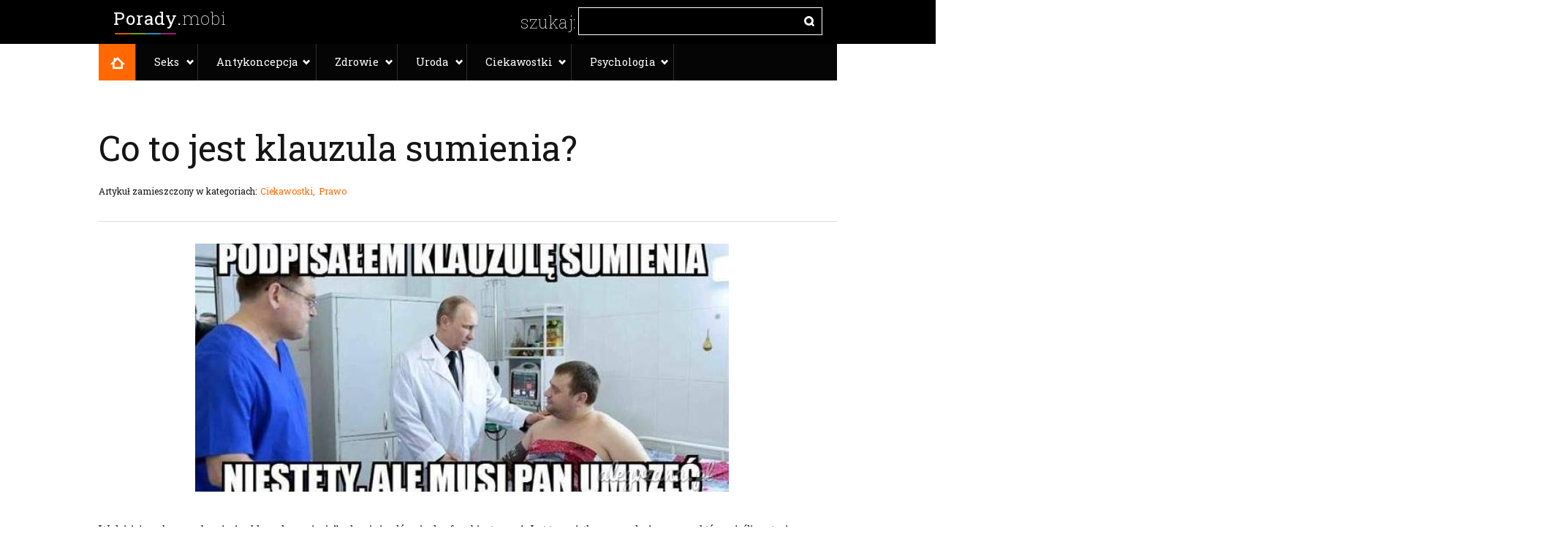

--- FILE ---
content_type: text/html; charset=UTF-8
request_url: http://porady.mobi/co-to-jest-klauzula-sumienia/
body_size: 17062
content:
<!DOCTYPE html><html lang="pl-PL"><head><script data-no-optimize="1">var litespeed_docref=sessionStorage.getItem("litespeed_docref");litespeed_docref&&(Object.defineProperty(document,"referrer",{get:function(){return litespeed_docref}}),sessionStorage.removeItem("litespeed_docref"));</script> <meta charset="UTF-8" /><meta name="viewport" content="width=device-width, initial-scale=1.0, user-scalable=no" /><title>Co to jest klauzula sumienia? - PoradyPorady</title> <script type="litespeed/javascript" data-src="https://ajax.googleapis.com/ajax/libs/jquery/1.8.2/jquery.min.js"></script> <link rel="profile" href="http://gmpg.org/xfn/11" /><link rel="pingback" href="http://porady.mobi/xmlrpc.php" /><link href='https://fonts.googleapis.com/css?family=Open+Sans:400,300,800,700,600&display=swap' rel='stylesheet' type='text/css' rel="preload" as="style"><link href='https://fonts.googleapis.com/css?family=Roboto+Slab:400,700,300&subset=latin,latin-ext&display=swap' rel='stylesheet' type='text/css' rel="preload" as="style"> <script type="litespeed/javascript">$(document).ready(function(){if($(window).width()>1023){$('.slider1').bxSlider({slideWidth:($(window).width()/5),useCSS:!1,minSlides:5,maxSlides:5,moveSlides:1,slideMargin:10})}else if($(window).width()>479&&$(window).width()<720){$('.slider1').bxSlider({slideWidth:($(window).width()/2),useCSS:!1,minSlides:2,maxSlides:2,moveSlides:1,slideMargin:10})}else if($(window).width()>719&&$(window).width()<1024){$('.slider1').bxSlider({slideWidth:($(window).width()/3),useCSS:!1,minSlides:3,maxSlides:3,moveSlides:1,slideMargin:10})}else{$('.slider1').bxSlider({useCSS:!1,minSlides:1,maxSlides:1,moveSlides:1,slideMargin:10})}})</script> <meta name='robots' content='index, follow, max-image-preview:large, max-snippet:-1, max-video-preview:-1' /><style>img:is([sizes="auto" i], [sizes^="auto," i]) { contain-intrinsic-size: 3000px 1500px }</style><link rel="canonical" href="http://porady.mobi/co-to-jest-klauzula-sumienia/" /><meta property="og:locale" content="pl_PL" /><meta property="og:type" content="article" /><meta property="og:title" content="Co to jest klauzula sumienia? - Porady" /><meta property="og:description" content="W dzisiejszych czasach pojęcie „klauzula sumienia” odnosi się głównie do sfery bioetycznej. Jest to wyjątkowa regulacja prawna, która – jeśli zostanie podpisana przez lekarza, gwarantuje mu możliwość powstrzymania się od wykonanie świadczeń zdrowotnych lub zabiegów, które są niezgodne z jego sumieniem. [adsense] Z zasady tej jasno wynika, że ani państwo ani żadna instytucja społeczna nie [&hellip;]" /><meta property="og:url" content="http://porady.mobi/co-to-jest-klauzula-sumienia/" /><meta property="og:site_name" content="Porady" /><meta property="article:published_time" content="2014-06-23T07:53:28+00:00" /><meta property="article:modified_time" content="2014-09-10T10:44:44+00:00" /><meta property="og:image" content="http://porady.mobi/wp-content/uploads/2014/06/730..20140614154005_klauzula_sumienia.jpg" /><meta property="og:image:width" content="730" /><meta property="og:image:height" content="361" /><meta property="og:image:type" content="image/jpeg" /><meta name="author" content="Redakcja" /><meta name="twitter:card" content="summary_large_image" /><meta name="twitter:label1" content="Napisane przez" /><meta name="twitter:data1" content="Redakcja" /><meta name="twitter:label2" content="Szacowany czas czytania" /><meta name="twitter:data2" content="4 minuty" /> <script type="application/ld+json" class="yoast-schema-graph">{"@context":"https://schema.org","@graph":[{"@type":"WebPage","@id":"http://porady.mobi/co-to-jest-klauzula-sumienia/","url":"http://porady.mobi/co-to-jest-klauzula-sumienia/","name":"Co to jest klauzula sumienia? - Porady","isPartOf":{"@id":"http://porady.mobi/#website"},"primaryImageOfPage":{"@id":"http://porady.mobi/co-to-jest-klauzula-sumienia/#primaryimage"},"image":{"@id":"http://porady.mobi/co-to-jest-klauzula-sumienia/#primaryimage"},"thumbnailUrl":"http://porady.mobi/wp-content/uploads/2014/06/730..20140614154005_klauzula_sumienia.jpg","datePublished":"2014-06-23T07:53:28+00:00","dateModified":"2014-09-10T10:44:44+00:00","author":{"@id":"http://porady.mobi/#/schema/person/d9769f80e7a4574bd924776d30314562"},"breadcrumb":{"@id":"http://porady.mobi/co-to-jest-klauzula-sumienia/#breadcrumb"},"inLanguage":"pl-PL","potentialAction":[{"@type":"ReadAction","target":["http://porady.mobi/co-to-jest-klauzula-sumienia/"]}]},{"@type":"ImageObject","inLanguage":"pl-PL","@id":"http://porady.mobi/co-to-jest-klauzula-sumienia/#primaryimage","url":"http://porady.mobi/wp-content/uploads/2014/06/730..20140614154005_klauzula_sumienia.jpg","contentUrl":"http://porady.mobi/wp-content/uploads/2014/06/730..20140614154005_klauzula_sumienia.jpg","width":730,"height":361},{"@type":"BreadcrumbList","@id":"http://porady.mobi/co-to-jest-klauzula-sumienia/#breadcrumb","itemListElement":[{"@type":"ListItem","position":1,"name":"Strona główna","item":"http://porady.mobi/"},{"@type":"ListItem","position":2,"name":"Co to jest klauzula sumienia?"}]},{"@type":"WebSite","@id":"http://porady.mobi/#website","url":"http://porady.mobi/","name":"Porady","description":"porady.mobi - pytania i odpowiedzi na najczęstsze problemy związane ze zdrowiem, dietą, lekami i antykoncepcją.","potentialAction":[{"@type":"SearchAction","target":{"@type":"EntryPoint","urlTemplate":"http://porady.mobi/?s={search_term_string}"},"query-input":{"@type":"PropertyValueSpecification","valueRequired":true,"valueName":"search_term_string"}}],"inLanguage":"pl-PL"},{"@type":"Person","@id":"http://porady.mobi/#/schema/person/d9769f80e7a4574bd924776d30314562","name":"Redakcja","image":{"@type":"ImageObject","inLanguage":"pl-PL","@id":"http://porady.mobi/#/schema/person/image/","url":"http://porady.mobi/wp-content/litespeed/avatar/c4084c4490e00ff20555c055ecec9032.jpg?ver=1763103650","contentUrl":"http://porady.mobi/wp-content/litespeed/avatar/c4084c4490e00ff20555c055ecec9032.jpg?ver=1763103650","caption":"Redakcja"},"description":"Portal od początku tworzony był z myślą o tych, których nurtują wstydliwe pytane. Staramy się zapewnić maksimum informacji, ale pamiętajmy że żadna porada na stronie nie zastąpi wizyty u lekarza. Mamy nadzieję, że udostępnione przez nas narzędzia zachęcą wielu użytkowników do włączenia się w naszą społeczność oraz współtworzenia portalu.","url":"http://porady.mobi/author/redakcja/"}]}</script> <link rel='dns-prefetch' href='//www.googletagmanager.com' /><link rel="alternate" type="application/rss+xml" title="Porady &raquo; Kanał z wpisami" href="http://porady.mobi/feed/" /><link rel="alternate" type="application/rss+xml" title="Porady &raquo; Kanał z komentarzami" href="http://porady.mobi/comments/feed/" /><link rel="alternate" type="application/rss+xml" title="Porady &raquo; Co to jest klauzula sumienia? Kanał z komentarzami" href="http://porady.mobi/co-to-jest-klauzula-sumienia/feed/" /><link data-optimized="2" rel="stylesheet" href="http://porady.mobi/wp-content/litespeed/css/fefb985a7b9e0ffba0278fcdf1f1e001.css?ver=22803" /><style id='classic-theme-styles-inline-css' type='text/css'>/*! This file is auto-generated */
.wp-block-button__link{color:#fff;background-color:#32373c;border-radius:9999px;box-shadow:none;text-decoration:none;padding:calc(.667em + 2px) calc(1.333em + 2px);font-size:1.125em}.wp-block-file__button{background:#32373c;color:#fff;text-decoration:none}</style><style id='global-styles-inline-css' type='text/css'>:root{--wp--preset--aspect-ratio--square: 1;--wp--preset--aspect-ratio--4-3: 4/3;--wp--preset--aspect-ratio--3-4: 3/4;--wp--preset--aspect-ratio--3-2: 3/2;--wp--preset--aspect-ratio--2-3: 2/3;--wp--preset--aspect-ratio--16-9: 16/9;--wp--preset--aspect-ratio--9-16: 9/16;--wp--preset--color--black: #000000;--wp--preset--color--cyan-bluish-gray: #abb8c3;--wp--preset--color--white: #ffffff;--wp--preset--color--pale-pink: #f78da7;--wp--preset--color--vivid-red: #cf2e2e;--wp--preset--color--luminous-vivid-orange: #ff6900;--wp--preset--color--luminous-vivid-amber: #fcb900;--wp--preset--color--light-green-cyan: #7bdcb5;--wp--preset--color--vivid-green-cyan: #00d084;--wp--preset--color--pale-cyan-blue: #8ed1fc;--wp--preset--color--vivid-cyan-blue: #0693e3;--wp--preset--color--vivid-purple: #9b51e0;--wp--preset--gradient--vivid-cyan-blue-to-vivid-purple: linear-gradient(135deg,rgba(6,147,227,1) 0%,rgb(155,81,224) 100%);--wp--preset--gradient--light-green-cyan-to-vivid-green-cyan: linear-gradient(135deg,rgb(122,220,180) 0%,rgb(0,208,130) 100%);--wp--preset--gradient--luminous-vivid-amber-to-luminous-vivid-orange: linear-gradient(135deg,rgba(252,185,0,1) 0%,rgba(255,105,0,1) 100%);--wp--preset--gradient--luminous-vivid-orange-to-vivid-red: linear-gradient(135deg,rgba(255,105,0,1) 0%,rgb(207,46,46) 100%);--wp--preset--gradient--very-light-gray-to-cyan-bluish-gray: linear-gradient(135deg,rgb(238,238,238) 0%,rgb(169,184,195) 100%);--wp--preset--gradient--cool-to-warm-spectrum: linear-gradient(135deg,rgb(74,234,220) 0%,rgb(151,120,209) 20%,rgb(207,42,186) 40%,rgb(238,44,130) 60%,rgb(251,105,98) 80%,rgb(254,248,76) 100%);--wp--preset--gradient--blush-light-purple: linear-gradient(135deg,rgb(255,206,236) 0%,rgb(152,150,240) 100%);--wp--preset--gradient--blush-bordeaux: linear-gradient(135deg,rgb(254,205,165) 0%,rgb(254,45,45) 50%,rgb(107,0,62) 100%);--wp--preset--gradient--luminous-dusk: linear-gradient(135deg,rgb(255,203,112) 0%,rgb(199,81,192) 50%,rgb(65,88,208) 100%);--wp--preset--gradient--pale-ocean: linear-gradient(135deg,rgb(255,245,203) 0%,rgb(182,227,212) 50%,rgb(51,167,181) 100%);--wp--preset--gradient--electric-grass: linear-gradient(135deg,rgb(202,248,128) 0%,rgb(113,206,126) 100%);--wp--preset--gradient--midnight: linear-gradient(135deg,rgb(2,3,129) 0%,rgb(40,116,252) 100%);--wp--preset--font-size--small: 13px;--wp--preset--font-size--medium: 20px;--wp--preset--font-size--large: 36px;--wp--preset--font-size--x-large: 42px;--wp--preset--spacing--20: 0.44rem;--wp--preset--spacing--30: 0.67rem;--wp--preset--spacing--40: 1rem;--wp--preset--spacing--50: 1.5rem;--wp--preset--spacing--60: 2.25rem;--wp--preset--spacing--70: 3.38rem;--wp--preset--spacing--80: 5.06rem;--wp--preset--shadow--natural: 6px 6px 9px rgba(0, 0, 0, 0.2);--wp--preset--shadow--deep: 12px 12px 50px rgba(0, 0, 0, 0.4);--wp--preset--shadow--sharp: 6px 6px 0px rgba(0, 0, 0, 0.2);--wp--preset--shadow--outlined: 6px 6px 0px -3px rgba(255, 255, 255, 1), 6px 6px rgba(0, 0, 0, 1);--wp--preset--shadow--crisp: 6px 6px 0px rgba(0, 0, 0, 1);}:where(.is-layout-flex){gap: 0.5em;}:where(.is-layout-grid){gap: 0.5em;}body .is-layout-flex{display: flex;}.is-layout-flex{flex-wrap: wrap;align-items: center;}.is-layout-flex > :is(*, div){margin: 0;}body .is-layout-grid{display: grid;}.is-layout-grid > :is(*, div){margin: 0;}:where(.wp-block-columns.is-layout-flex){gap: 2em;}:where(.wp-block-columns.is-layout-grid){gap: 2em;}:where(.wp-block-post-template.is-layout-flex){gap: 1.25em;}:where(.wp-block-post-template.is-layout-grid){gap: 1.25em;}.has-black-color{color: var(--wp--preset--color--black) !important;}.has-cyan-bluish-gray-color{color: var(--wp--preset--color--cyan-bluish-gray) !important;}.has-white-color{color: var(--wp--preset--color--white) !important;}.has-pale-pink-color{color: var(--wp--preset--color--pale-pink) !important;}.has-vivid-red-color{color: var(--wp--preset--color--vivid-red) !important;}.has-luminous-vivid-orange-color{color: var(--wp--preset--color--luminous-vivid-orange) !important;}.has-luminous-vivid-amber-color{color: var(--wp--preset--color--luminous-vivid-amber) !important;}.has-light-green-cyan-color{color: var(--wp--preset--color--light-green-cyan) !important;}.has-vivid-green-cyan-color{color: var(--wp--preset--color--vivid-green-cyan) !important;}.has-pale-cyan-blue-color{color: var(--wp--preset--color--pale-cyan-blue) !important;}.has-vivid-cyan-blue-color{color: var(--wp--preset--color--vivid-cyan-blue) !important;}.has-vivid-purple-color{color: var(--wp--preset--color--vivid-purple) !important;}.has-black-background-color{background-color: var(--wp--preset--color--black) !important;}.has-cyan-bluish-gray-background-color{background-color: var(--wp--preset--color--cyan-bluish-gray) !important;}.has-white-background-color{background-color: var(--wp--preset--color--white) !important;}.has-pale-pink-background-color{background-color: var(--wp--preset--color--pale-pink) !important;}.has-vivid-red-background-color{background-color: var(--wp--preset--color--vivid-red) !important;}.has-luminous-vivid-orange-background-color{background-color: var(--wp--preset--color--luminous-vivid-orange) !important;}.has-luminous-vivid-amber-background-color{background-color: var(--wp--preset--color--luminous-vivid-amber) !important;}.has-light-green-cyan-background-color{background-color: var(--wp--preset--color--light-green-cyan) !important;}.has-vivid-green-cyan-background-color{background-color: var(--wp--preset--color--vivid-green-cyan) !important;}.has-pale-cyan-blue-background-color{background-color: var(--wp--preset--color--pale-cyan-blue) !important;}.has-vivid-cyan-blue-background-color{background-color: var(--wp--preset--color--vivid-cyan-blue) !important;}.has-vivid-purple-background-color{background-color: var(--wp--preset--color--vivid-purple) !important;}.has-black-border-color{border-color: var(--wp--preset--color--black) !important;}.has-cyan-bluish-gray-border-color{border-color: var(--wp--preset--color--cyan-bluish-gray) !important;}.has-white-border-color{border-color: var(--wp--preset--color--white) !important;}.has-pale-pink-border-color{border-color: var(--wp--preset--color--pale-pink) !important;}.has-vivid-red-border-color{border-color: var(--wp--preset--color--vivid-red) !important;}.has-luminous-vivid-orange-border-color{border-color: var(--wp--preset--color--luminous-vivid-orange) !important;}.has-luminous-vivid-amber-border-color{border-color: var(--wp--preset--color--luminous-vivid-amber) !important;}.has-light-green-cyan-border-color{border-color: var(--wp--preset--color--light-green-cyan) !important;}.has-vivid-green-cyan-border-color{border-color: var(--wp--preset--color--vivid-green-cyan) !important;}.has-pale-cyan-blue-border-color{border-color: var(--wp--preset--color--pale-cyan-blue) !important;}.has-vivid-cyan-blue-border-color{border-color: var(--wp--preset--color--vivid-cyan-blue) !important;}.has-vivid-purple-border-color{border-color: var(--wp--preset--color--vivid-purple) !important;}.has-vivid-cyan-blue-to-vivid-purple-gradient-background{background: var(--wp--preset--gradient--vivid-cyan-blue-to-vivid-purple) !important;}.has-light-green-cyan-to-vivid-green-cyan-gradient-background{background: var(--wp--preset--gradient--light-green-cyan-to-vivid-green-cyan) !important;}.has-luminous-vivid-amber-to-luminous-vivid-orange-gradient-background{background: var(--wp--preset--gradient--luminous-vivid-amber-to-luminous-vivid-orange) !important;}.has-luminous-vivid-orange-to-vivid-red-gradient-background{background: var(--wp--preset--gradient--luminous-vivid-orange-to-vivid-red) !important;}.has-very-light-gray-to-cyan-bluish-gray-gradient-background{background: var(--wp--preset--gradient--very-light-gray-to-cyan-bluish-gray) !important;}.has-cool-to-warm-spectrum-gradient-background{background: var(--wp--preset--gradient--cool-to-warm-spectrum) !important;}.has-blush-light-purple-gradient-background{background: var(--wp--preset--gradient--blush-light-purple) !important;}.has-blush-bordeaux-gradient-background{background: var(--wp--preset--gradient--blush-bordeaux) !important;}.has-luminous-dusk-gradient-background{background: var(--wp--preset--gradient--luminous-dusk) !important;}.has-pale-ocean-gradient-background{background: var(--wp--preset--gradient--pale-ocean) !important;}.has-electric-grass-gradient-background{background: var(--wp--preset--gradient--electric-grass) !important;}.has-midnight-gradient-background{background: var(--wp--preset--gradient--midnight) !important;}.has-small-font-size{font-size: var(--wp--preset--font-size--small) !important;}.has-medium-font-size{font-size: var(--wp--preset--font-size--medium) !important;}.has-large-font-size{font-size: var(--wp--preset--font-size--large) !important;}.has-x-large-font-size{font-size: var(--wp--preset--font-size--x-large) !important;}
:where(.wp-block-post-template.is-layout-flex){gap: 1.25em;}:where(.wp-block-post-template.is-layout-grid){gap: 1.25em;}
:where(.wp-block-columns.is-layout-flex){gap: 2em;}:where(.wp-block-columns.is-layout-grid){gap: 2em;}
:root :where(.wp-block-pullquote){font-size: 1.5em;line-height: 1.6;}</style> <script type="litespeed/javascript" data-src="http://porady.mobi/wp-includes/js/jquery/jquery.min.js" id="jquery-core-js"></script> <script id="iworks_upprev_frontend-js-extra" type="litespeed/javascript">var iworks_upprev={"animation":"flyout","close_button_show":"1","color_set":null,"compare":"tag","configuration":"simple","css_border_width":"2px 0 0 0","css_bottom":"5","css_side":"5","css_width":"363","excerpt_length":"20","excerpt_show":"1","ga_opt_noninteraction":"1","ga_track_clicks":"1","ga_track_views":"1","header_show":"1","header_text":null,"ignore_sticky_posts":"1","number_of_posts":"1","offset_element":"#comments","offset_percent":"60","reopen_button_show":"1","show_thumb":"1","taxonomy_limit":"0","thumb_height":null,"thumb_width":"68","url_new_window":"0","url_prefix":"","url_suffix":null,"position":{"raw":"right","top":0,"left":0,"center":0,"middle":0,"all":"right"},"title":"Co to jest klauzula sumienia?","p":"1040","nonce":"e3f230f554","ajaxurl":"http:\/\/porady.mobi\/wp-admin\/admin-ajax.php"}</script> 
 <script type="litespeed/javascript" data-src="https://www.googletagmanager.com/gtag/js?id=GT-552WDP4" id="google_gtagjs-js"></script> <script id="google_gtagjs-js-after" type="litespeed/javascript">window.dataLayer=window.dataLayer||[];function gtag(){dataLayer.push(arguments)}
gtag("set","linker",{"domains":["porady.mobi"]});gtag("js",new Date());gtag("set","developer_id.dZTNiMT",!0);gtag("config","GT-552WDP4");window._googlesitekit=window._googlesitekit||{};window._googlesitekit.throttledEvents=[];window._googlesitekit.gtagEvent=(name,data)=>{var key=JSON.stringify({name,data});if(!!window._googlesitekit.throttledEvents[key]){return}window._googlesitekit.throttledEvents[key]=!0;setTimeout(()=>{delete window._googlesitekit.throttledEvents[key]},5);gtag("event",name,{...data,event_source:"site-kit"})}</script> <link rel="https://api.w.org/" href="http://porady.mobi/wp-json/" /><link rel="alternate" title="JSON" type="application/json" href="http://porady.mobi/wp-json/wp/v2/posts/1040" /><link rel="EditURI" type="application/rsd+xml" title="RSD" href="http://porady.mobi/xmlrpc.php?rsd" /><meta name="generator" content="WordPress 6.8.3" /><link rel='shortlink' href='http://porady.mobi/?p=1040' /><link rel="alternate" title="oEmbed (JSON)" type="application/json+oembed" href="http://porady.mobi/wp-json/oembed/1.0/embed?url=http%3A%2F%2Fporady.mobi%2Fco-to-jest-klauzula-sumienia%2F" /><link rel="alternate" title="oEmbed (XML)" type="text/xml+oembed" href="http://porady.mobi/wp-json/oembed/1.0/embed?url=http%3A%2F%2Fporady.mobi%2Fco-to-jest-klauzula-sumienia%2F&#038;format=xml" /><meta name="generator" content="Site Kit by Google 1.158.0" /><meta name="google-site-verification" content="DrCC1aJGMo7TQqgUp5anhvswlZpEteXeKMj4nzpfeiQ"><style type="text/css">.broken_link, a.broken_link {
	text-decoration: line-through;
}</style> <script type="litespeed/javascript">(function(w,d,s,l,i){w[l]=w[l]||[];w[l].push({'gtm.start':new Date().getTime(),event:'gtm.js'});var f=d.getElementsByTagName(s)[0],j=d.createElement(s),dl=l!='dataLayer'?'&l='+l:'';j.async=!0;j.src='https://www.googletagmanager.com/gtm.js?id='+i+dl;f.parentNode.insertBefore(j,f)})(window,document,'script','dataLayer','GTM-5R9DPDXP')</script> <style type="text/css"></style> <script type="litespeed/javascript">document.createElement('header');document.createElement('hgroup');document.createElement('nav');document.createElement('menu');document.createElement('section');document.createElement('article');document.createElement('aside');document.createElement('footer')</script> <script type="litespeed/javascript">var ajaxurl='http://porady.mobi/wp-admin/admin-ajax.php'</script> <meta name="google-site-verification" content="AB-7ahEU9LQDlu7MzXgHHEpOOJoAsJPYrHSAybYDLFg" /></head><body class="wp-singular post-template-default single single-post postid-1040 single-format-standard wp-theme-IDEOporadyRWD"><div id="page" class="hfeed site"><div class="menu1"><header id="masthead" class="site-header" role="banner"><div class="container_12 top"><div id="searchform"><form method="get" id="search" action="http://porady.mobi">
<input type="submit" id="submitbtn" value="szukaj:" class="btn" />
<input type="text" name="s" id="s"  onfocus="this.select()" />
<input type="submit" id="searchbtn" value="" class="btn" /></form></div><div class="site-branding">
<a href="http://porady.mobi/" title="Porady" rel="home"><h2 class="site-title">Porady</h2>
<span class="title-top"><span class="first">Porady.</span>mobi</span><br /><span class="title-bottom">Piszemy na tematy <b>ogólnie przyjęte</b><br>za tabu, wstydliwe bądź kontrowersyjne.</span>
</a></div></div><div class="site-navigation main-navigation"><nav role="navigation" class="container_12"><div class="nav"><ul id="menu-menu-glowne" class="nav_list"><li id="menu-item-1259" class="menu-item menu-item-type-custom menu-item-object-custom menu-item-home menu-item-1259"><a href="http://porady.mobi/">Strona główna</a></li><li id="menu-item-1282" class="menu-item menu-item-type-taxonomy menu-item-object-category menu-item-has-children menu-item-1282"><a href="http://porady.mobi/tematy/seks-i-seksualnosc/">Seks</a><ul class="sub-menu"><li id="menu-item-1285" class="menu-item menu-item-type-taxonomy menu-item-object-category menu-item-1285"><a href="http://porady.mobi/tematy/seks-i-seksualnosc/poradnik-seksualny/">Poradnik seksualny</a></li><li id="menu-item-10282" class="menu-item menu-item-type-taxonomy menu-item-object-category menu-item-10282"><a href="http://porady.mobi/tematy/seks-i-seksualnosc/wagina-i-okolice/">Wagina i okolice</a></li><li id="menu-item-1284" class="menu-item menu-item-type-taxonomy menu-item-object-category menu-item-1284"><a href="http://porady.mobi/tematy/seks-i-seksualnosc/penis/">Penis</a></li><li id="menu-item-1283" class="menu-item menu-item-type-taxonomy menu-item-object-category menu-item-1283"><a href="http://porady.mobi/tematy/seks-i-seksualnosc/libido/">Libido</a></li></ul></li><li id="menu-item-1250" class="menu-item menu-item-type-taxonomy menu-item-object-category menu-item-has-children menu-item-1250"><a href="http://porady.mobi/tematy/antykoncepcja/">Antykoncepcja</a><ul class="sub-menu"><li id="menu-item-10274" class="menu-item menu-item-type-taxonomy menu-item-object-category menu-item-10274"><a href="http://porady.mobi/tematy/antykoncepcja/chemiczna/">Antykoncepcja chemiczna</a></li><li id="menu-item-10277" class="menu-item menu-item-type-taxonomy menu-item-object-category menu-item-10277"><a href="http://porady.mobi/tematy/antykoncepcja/naturalna/">Antykoncepcja naturalna</a></li><li id="menu-item-10275" class="menu-item menu-item-type-taxonomy menu-item-object-category menu-item-10275"><a href="http://porady.mobi/tematy/antykoncepcja/hormonalna/">Antykoncepcja hormonalna</a></li><li id="menu-item-10276" class="menu-item menu-item-type-taxonomy menu-item-object-category menu-item-10276"><a href="http://porady.mobi/tematy/antykoncepcja/mechaniczna/">Antykoncepcja mechaniczna</a></li></ul></li><li id="menu-item-1260" class="menu-item menu-item-type-taxonomy menu-item-object-category menu-item-has-children menu-item-1260"><a href="http://porady.mobi/tematy/zdrowie-i-leczenie/">Zdrowie</a><ul class="sub-menu"><li id="menu-item-10278" class="menu-item menu-item-type-taxonomy menu-item-object-category menu-item-10278"><a href="http://porady.mobi/tematy/zdrowie-i-leczenie/choroby-i-leczenie/">Choroby i leczenie</a></li><li id="menu-item-10281" class="menu-item menu-item-type-taxonomy menu-item-object-category menu-item-10281"><a href="http://porady.mobi/tematy/zdrowie-i-leczenie/zdrowie-dziecka/">Zdrowie dziecka</a></li><li id="menu-item-10279" class="menu-item menu-item-type-taxonomy menu-item-object-category menu-item-10279"><a href="http://porady.mobi/tematy/zdrowie-i-leczenie/choroby-nowotworowe/">Choroby nowotworowe</a></li><li id="menu-item-1281" class="menu-item menu-item-type-taxonomy menu-item-object-category menu-item-1281"><a href="http://porady.mobi/tematy/zdrowie-i-leczenie/wlasciwosci-ziol/">Zioła</a></li><li id="menu-item-10280" class="menu-item menu-item-type-taxonomy menu-item-object-category menu-item-10280"><a href="http://porady.mobi/tematy/zdrowie-i-leczenie/medycyna-alternatywna/">Medycyna alternatywna</a></li></ul></li><li id="menu-item-10262" class="menu-item menu-item-type-taxonomy menu-item-object-category menu-item-has-children menu-item-10262"><a href="http://porady.mobi/tematy/uroda/">Uroda</a><ul class="sub-menu"><li id="menu-item-10286" class="menu-item menu-item-type-taxonomy menu-item-object-category menu-item-10286"><a href="http://porady.mobi/tematy/uroda/pielegnacja-skory-uroda/">Pielęgnacja skóry</a></li><li id="menu-item-10288" class="menu-item menu-item-type-taxonomy menu-item-object-category menu-item-10288"><a href="http://porady.mobi/tematy/uroda/higiena-osobista/">Higiena osobista</a></li><li id="menu-item-1280" class="menu-item menu-item-type-taxonomy menu-item-object-category menu-item-1280"><a href="http://porady.mobi/tematy/uroda/wyglad/">Wygląd</a></li><li id="menu-item-10285" class="menu-item menu-item-type-taxonomy menu-item-object-category menu-item-10285"><a href="http://porady.mobi/tematy/uroda/wlosy-uroda/">Włosy</a></li></ul></li><li id="menu-item-1277" class="menu-item menu-item-type-taxonomy menu-item-object-category current-post-ancestor current-menu-parent current-post-parent menu-item-has-children menu-item-1277"><a href="http://porady.mobi/tematy/ciekawostki/">Ciekawostki</a><ul class="sub-menu"><li id="menu-item-1278" class="menu-item menu-item-type-taxonomy menu-item-object-category current-post-ancestor current-menu-parent current-post-parent menu-item-1278"><a href="http://porady.mobi/tematy/ciekawostki/prawo/">Prawo</a></li><li id="menu-item-1279" class="menu-item menu-item-type-taxonomy menu-item-object-category menu-item-1279"><a href="http://porady.mobi/tematy/ciekawostki/systemy/">Systemy</a></li><li id="menu-item-9318" class="menu-item menu-item-type-taxonomy menu-item-object-category menu-item-9318"><a href="http://porady.mobi/tematy/ciekawostki/sport/">Sport</a></li></ul></li><li id="menu-item-3640" class="menu-item menu-item-type-taxonomy menu-item-object-category menu-item-has-children menu-item-3640"><a href="http://porady.mobi/tematy/psychologia/">Psychologia</a><ul class="sub-menu"><li id="menu-item-3641" class="menu-item menu-item-type-taxonomy menu-item-object-category menu-item-3641"><a href="http://porady.mobi/tematy/psychologia/stres-i-zmeczenie/">Stres i zmęczenie</a></li><li id="menu-item-3642" class="menu-item menu-item-type-taxonomy menu-item-object-category menu-item-3642"><a href="http://porady.mobi/tematy/psychologia/zaburzenia-nastroju/">Zaburzenia nastroju</a></li><li id="menu-item-3643" class="menu-item menu-item-type-taxonomy menu-item-object-category menu-item-3643"><a href="http://porady.mobi/tematy/psychologia/zaburzenia-nerwicowe/">Zaburzenia nerwicowe</a></li><li id="menu-item-3644" class="menu-item menu-item-type-taxonomy menu-item-object-category menu-item-3644"><a href="http://porady.mobi/tematy/psychologia/zaburzenia-snu/">Zaburzenia snu</a></li></ul></li></ul></div></nav></div></header></div><div class="menu2"><header  class="site-header" role="banner"><div class="site-navigation main-navigation"><nav role="navigation" ><div class="nav"><ul id="menu-menu-glowne-1" class="nav_list"><li class="menu-item menu-item-type-custom menu-item-object-custom menu-item-home menu-item-1259"><a href="http://porady.mobi/">Strona główna</a></li><li class="menu-item menu-item-type-taxonomy menu-item-object-category menu-item-has-children menu-item-1282"><a href="http://porady.mobi/tematy/seks-i-seksualnosc/">Seks</a><ul class="sub-menu"><li class="menu-item menu-item-type-taxonomy menu-item-object-category menu-item-1285"><a href="http://porady.mobi/tematy/seks-i-seksualnosc/poradnik-seksualny/">Poradnik seksualny</a></li><li class="menu-item menu-item-type-taxonomy menu-item-object-category menu-item-10282"><a href="http://porady.mobi/tematy/seks-i-seksualnosc/wagina-i-okolice/">Wagina i okolice</a></li><li class="menu-item menu-item-type-taxonomy menu-item-object-category menu-item-1284"><a href="http://porady.mobi/tematy/seks-i-seksualnosc/penis/">Penis</a></li><li class="menu-item menu-item-type-taxonomy menu-item-object-category menu-item-1283"><a href="http://porady.mobi/tematy/seks-i-seksualnosc/libido/">Libido</a></li></ul></li><li class="menu-item menu-item-type-taxonomy menu-item-object-category menu-item-has-children menu-item-1250"><a href="http://porady.mobi/tematy/antykoncepcja/">Antykoncepcja</a><ul class="sub-menu"><li class="menu-item menu-item-type-taxonomy menu-item-object-category menu-item-10274"><a href="http://porady.mobi/tematy/antykoncepcja/chemiczna/">Antykoncepcja chemiczna</a></li><li class="menu-item menu-item-type-taxonomy menu-item-object-category menu-item-10277"><a href="http://porady.mobi/tematy/antykoncepcja/naturalna/">Antykoncepcja naturalna</a></li><li class="menu-item menu-item-type-taxonomy menu-item-object-category menu-item-10275"><a href="http://porady.mobi/tematy/antykoncepcja/hormonalna/">Antykoncepcja hormonalna</a></li><li class="menu-item menu-item-type-taxonomy menu-item-object-category menu-item-10276"><a href="http://porady.mobi/tematy/antykoncepcja/mechaniczna/">Antykoncepcja mechaniczna</a></li></ul></li><li class="menu-item menu-item-type-taxonomy menu-item-object-category menu-item-has-children menu-item-1260"><a href="http://porady.mobi/tematy/zdrowie-i-leczenie/">Zdrowie</a><ul class="sub-menu"><li class="menu-item menu-item-type-taxonomy menu-item-object-category menu-item-10278"><a href="http://porady.mobi/tematy/zdrowie-i-leczenie/choroby-i-leczenie/">Choroby i leczenie</a></li><li class="menu-item menu-item-type-taxonomy menu-item-object-category menu-item-10281"><a href="http://porady.mobi/tematy/zdrowie-i-leczenie/zdrowie-dziecka/">Zdrowie dziecka</a></li><li class="menu-item menu-item-type-taxonomy menu-item-object-category menu-item-10279"><a href="http://porady.mobi/tematy/zdrowie-i-leczenie/choroby-nowotworowe/">Choroby nowotworowe</a></li><li class="menu-item menu-item-type-taxonomy menu-item-object-category menu-item-1281"><a href="http://porady.mobi/tematy/zdrowie-i-leczenie/wlasciwosci-ziol/">Zioła</a></li><li class="menu-item menu-item-type-taxonomy menu-item-object-category menu-item-10280"><a href="http://porady.mobi/tematy/zdrowie-i-leczenie/medycyna-alternatywna/">Medycyna alternatywna</a></li></ul></li><li class="menu-item menu-item-type-taxonomy menu-item-object-category menu-item-has-children menu-item-10262"><a href="http://porady.mobi/tematy/uroda/">Uroda</a><ul class="sub-menu"><li class="menu-item menu-item-type-taxonomy menu-item-object-category menu-item-10286"><a href="http://porady.mobi/tematy/uroda/pielegnacja-skory-uroda/">Pielęgnacja skóry</a></li><li class="menu-item menu-item-type-taxonomy menu-item-object-category menu-item-10288"><a href="http://porady.mobi/tematy/uroda/higiena-osobista/">Higiena osobista</a></li><li class="menu-item menu-item-type-taxonomy menu-item-object-category menu-item-1280"><a href="http://porady.mobi/tematy/uroda/wyglad/">Wygląd</a></li><li class="menu-item menu-item-type-taxonomy menu-item-object-category menu-item-10285"><a href="http://porady.mobi/tematy/uroda/wlosy-uroda/">Włosy</a></li></ul></li><li class="menu-item menu-item-type-taxonomy menu-item-object-category current-post-ancestor current-menu-parent current-post-parent menu-item-has-children menu-item-1277"><a href="http://porady.mobi/tematy/ciekawostki/">Ciekawostki</a><ul class="sub-menu"><li class="menu-item menu-item-type-taxonomy menu-item-object-category current-post-ancestor current-menu-parent current-post-parent menu-item-1278"><a href="http://porady.mobi/tematy/ciekawostki/prawo/">Prawo</a></li><li class="menu-item menu-item-type-taxonomy menu-item-object-category menu-item-1279"><a href="http://porady.mobi/tematy/ciekawostki/systemy/">Systemy</a></li><li class="menu-item menu-item-type-taxonomy menu-item-object-category menu-item-9318"><a href="http://porady.mobi/tematy/ciekawostki/sport/">Sport</a></li></ul></li><li class="menu-item menu-item-type-taxonomy menu-item-object-category menu-item-has-children menu-item-3640"><a href="http://porady.mobi/tematy/psychologia/">Psychologia</a><ul class="sub-menu"><li class="menu-item menu-item-type-taxonomy menu-item-object-category menu-item-3641"><a href="http://porady.mobi/tematy/psychologia/stres-i-zmeczenie/">Stres i zmęczenie</a></li><li class="menu-item menu-item-type-taxonomy menu-item-object-category menu-item-3642"><a href="http://porady.mobi/tematy/psychologia/zaburzenia-nastroju/">Zaburzenia nastroju</a></li><li class="menu-item menu-item-type-taxonomy menu-item-object-category menu-item-3643"><a href="http://porady.mobi/tematy/psychologia/zaburzenia-nerwicowe/">Zaburzenia nerwicowe</a></li><li class="menu-item menu-item-type-taxonomy menu-item-object-category menu-item-3644"><a href="http://porady.mobi/tematy/psychologia/zaburzenia-snu/">Zaburzenia snu</a></li></ul></li></ul></div></nav></div><div id="searchform2"><form method="get" id="search" action="http://porady.mobi">
<input type="submit" id="submitbtn" value="szukaj:" class="btn" />
<input type="text" name="s" id="s"  onfocus="this.select()" />
<input type="submit" id="searchbtn" value="" class="btn" /></form></div><div id="masthead" class="container_12 top"><div class="site-branding">
<a href="http://porady.mobi/" title="Porady" rel="home"><h2 class="site-title">Porady</h2>
<span class="title-top"><span class="first">Porady.</span>mobi</span><br /><span class="title-bottom">Pytania i odpowiedzi na najczęstsze problemy związane </br> ze zdrowiem, dietą, lekami i antykoncepcją.</span>
</a></div></div></header></div><div id="main" class="site-main container_12"><header class="entry-header"><h1 class="entry-title">Co to jest klauzula sumienia?</h1></header><div class="single-page-categories-container"><div class="single-page-categories1"><span class="comments-title2">Artykuł zamieszczony w kategoriach: </span></div><div class="single-page-categories">
<span class="colorcode-1"><a href="http://porady.mobi/tematy/ciekawostki/" title="View all posts in Ciekawostki">Ciekawostki,</a></span> <span class="colorcode-1"><a href="http://porady.mobi/tematy/ciekawostki/prawo/" title="View all posts in Prawo">Prawo</a></span></div></div><div class="clearfixx"></div><div id="primary" class="content-area"><div id="content" class="site-content1" role="main"><article id="post-1040" class="post no-border"><div class="content-single"><div class="title-before-picture"></div><div class="tags-box-pictures"><div class="singpic"><img data-lazyloaded="1" src="[data-uri]" width="730" height="339" data-src="http://porady.mobi/wp-content/uploads/2014/06/730..20140614154005_klauzula_sumienia-730x339.jpg"/></div><div class="strona"></div></div><div class="entry-content"><p>W dzisiejszych czasach pojęcie „klauzula sumienia” odnosi się głównie do sfery bioetycznej. Jest to wyjątkowa regulacja prawna, która – jeśli zostanie podpisana przez lekarza, gwarantuje mu możliwość powstrzymania się od wykonanie świadczeń zdrowotnych lub zabiegów, które są niezgodne z jego sumieniem.<br />
[adsense]</p><p><strong>Z zasady tej jasno wynika, że ani państwo ani żadna instytucja społeczna nie może zmuszać lekarza ani wywierać presji na jego osobie, jeżeli dane działanie byłoby nie zgodne z jego sumieniem.</strong> Jednak jak wiadomo zawód lekarza jest zawodem specyficznym oraz wyjątkowym. Nie może on przecież odmówić leczenia, szczególnie w momentach zagrożenia życia, tylko dlatego, że podpisał ową klauzulę, bowiem nie daje mu ona prawa do odmowy leczenia pacjenta w ogóle.</p><p>Warto również zaznaczyć, że klauzula sumienia może również zostać podpisana przez pielęgniarki oraz położne.</p><h2>Jakie są uwarunkowania prawne klauzuli sumienia?</h2><p><strong>W polskim prawie warunki klauzuli sumienia, określa art. 39 Ustawy o zawodzie lekarza i lekarza dentysty z 1996 roku. Jak zostało już wyżej wspomniane, zgodnie z treścią tego artykułu podpisanie klauzuli sumienia, nie upoważnia w żadnym wypadku lekarza do odmowy leczenia w ogóle.</strong> Lekarz może odmówić pacjentowi tylko tych świadczeń , które są niezgodne z jego sumieniem, powinien więc zastosować inne możliwe środki leczenia czy przeprowadzić niezbędne badania. Tak więc klauzula sumienia, daje po prostu ograniczone prawo do odmowy leczenia.</p><p><strong>Kolejnym aktem prawnym regulującym zasady klauzuli sumienia jest art. 7 Kodeksu Etyki Lekarskiej.</strong> Zgodnie z jego treścią, lekarz może w uzasadnionych przypadkach odmówić, odstąpić lub nie podjąć się leczenia, z wyłączeniem przypadków zagrażających życiu. Dodatkowo obowiązkiem lekarza w myśl tego artykułu jest wskazanie choremu innych możliwości uzyskania pomocy medycznej.</p><p>Jeżeli pielęgniarka lub położna odmówią wykonania zlecenia lekarskiego, które uznają za niezgodne ze swoim sumieniem, muszą przyczynę takiej odmowy dostarczyć lekarzowi zlecającemu lub przełożonemu na piśmie w trybie natychmiastowym.<strong> Wyjątek od zastosowania klauzuli sumienia, podobnie jak w przypadku lekarzy stanowi tutaj bezpośrednie zagrożenie życia pacjenta.</strong></p><p>Powołanie się na klauzule sumienia jest niedopuszczalne wówczas gdy ma na celu dyskryminację pacjenta ze względu na jego rasę, pochodzenie, poglądy polityczne, orientację seksualną itp.</p><h2>Na co pozwala klauzula?</h2><p>Klauzula sumienia umożliwia lekarzowi odmowę wykonania świadczeń w następujących działaniach:</p><ol><li><strong>Aborcja</strong> – czyli zamierzone i celowe przedwczesne przerwanie ciąży. W Polsce aborcja jest prawnie dopuszczalna tylko w przypadku, gdy:<ul><li>jest wynikiem gwałtu;</li><li>badania prenatalne lub inne przesłanki wskazują na głębokie, ciężkie i nieodwracalne upośledzenie płodu</li><li>lub istnienie innej nieuleczalnej choroby zagrażającej jego życiu; ciąża zagraża zdrowiu lub życiu kobiety.</li></ul></li><li><strong>Eutanazja</strong> – czyli przyśpieszenie śmierci chorego człowieka poprzez podanie mu środków tę śmierć przyśpieszających lub zaprzestanie podawania leków lub czynności podtrzymujących funkcje życiowe. W Polsce eutanazja jest prawnie zakazana i uznawana za rodzaj zabójstwa.</li><li><strong>Selekcja eugeniczna</strong>.</li><li><strong>Przepisywanie pacjentom środków</strong>: antykoncepcyjnych, odurzających, dopingujących oraz aborcyjnych (wczesnoporonnych).</li></ol><p>Klauzula sumienia nie może zostać zastosowana w sytuacjach nagłych w których zdrowie pacjenta jest bezpośrednio zagrożone oraz może dojść do ciężkiego uszkodzenia ciała – w takiej sytuacje lekarz bez względu na swoje przekonania oraz sumienia jest zobowiązany do udzielenia pomocy.</p><h2>Jakie są warunki skorzystania z klauzuli?</h2><p>Jeżeli lekarz odmawia wykonania świadczenia, które uważa za niezgodne ze swoim sumieniem, musi uzasadnić swoją decyzję. Cała „sytuacja” musi zostać bardzo szczegółowo i dokładnie udokumentowana. Najważniejszym jednak warunkiem jest wskazanie przez lekarza innego podmiotu, który dane świadczenie u pacjenta może wykonać.</p><p>Należy tutaj pamiętać, że lekarz powołuje się wyłącznie na własne sumienie i nie może się wypowiadać w imieniu całej instytucji czy wszystkich lekarzy. To co dla niego stanowi działanie niezgodne z jego sumieniem, dla innego lekarza może nie stanowić żadnej przeszkody w podjęciu leczenia danego pacjenta, taką właśnie metodą czy za pomocą takich czy innych środków.<br />
[adsense]</p><h2>Bardziej na wesoło</h2><p><img data-lazyloaded="1" src="[data-uri]" fetchpriority="high" decoding="async" class="size-full wp-image-1045 aligncenter" data-src="http://porady.mobi/wp-content/uploads/2014/06/demoty.jpg" alt="demoty" width="600" height="506" data-srcset="http://porady.mobi/wp-content/uploads/2014/06/demoty.jpg 600w, http://porady.mobi/wp-content/uploads/2014/06/demoty-74x63.jpg 74w, http://porady.mobi/wp-content/uploads/2014/06/demoty-300x253.jpg 300w" data-sizes="(max-width: 600px) 100vw, 600px" /></p><p>&nbsp;</p><p>Źródło obrazka w TOPie: www.alegrzana.pl</p><div id="upprev-trigger"></div><div class="line"></div><div></div></div></div><br></article><div></div><div class="grey-section"><h5> Informacje o artykule</h5><h6> Kategorie:</h6><div class="kategorie">
<span class="colorcode-1"><a href="http://porady.mobi/tematy/ciekawostki/" title="View all posts in Ciekawostki">Ciekawostki,</a></span> <span class="colorcode-1"><a href="http://porady.mobi/tematy/ciekawostki/prawo/" title="View all posts in Prawo">Prawo</a></span></div><hr></div><div id="comments" class="comments-area"><h2 class="comments-title">
7 odpowiedzi on &ldquo;<span>Co to jest klauzula sumienia?</span>&rdquo;</h2><ol class="commentlist"><li class="comment even thread-even depth-1" id="li-comment-400"><article id="comment-400" class="comment"><footer><div class="comment-author vcard">
<img data-lazyloaded="1" src="[data-uri]" alt='' data-src='http://porady.mobi/wp-content/litespeed/avatar/78dc6ef718f3c689731c4328fccde2b1.jpg?ver=1763147768' data-srcset='http://porady.mobi/wp-content/litespeed/avatar/6517d5e3a81ba23b14c56792a560dd16.jpg?ver=1763147776 2x' class='avatar avatar-40 photo' height='40' width='40' decoding='async'/>					<cite class="fn">Krzysiek</cite> <span class="says">pisze:</span></div></footer><div class="comment-content"><p>Bardzo fajny i ciekawy artykuł. Logicznie zebrany w całość i jasno przedstawiony problem klauzuli sumienia.</p></div><div class="reply"></div></article></li><li class="comment odd alt thread-odd thread-alt depth-1" id="li-comment-410"><article id="comment-410" class="comment"><footer><div class="comment-author vcard">
<img data-lazyloaded="1" src="[data-uri]" alt='' data-src='http://porady.mobi/wp-content/litespeed/avatar/7f83e6ef988cd21e838ca27077a2dc8d.jpg?ver=1763106098' data-srcset='http://porady.mobi/wp-content/litespeed/avatar/ace70dfd5580f1f97da3e9d31aebeb96.jpg?ver=1763106340 2x' class='avatar avatar-40 photo' height='40' width='40' decoding='async'/>					<cite class="fn">Ciotka Klotka</cite> <span class="says">pisze:</span></div></footer><div class="comment-content"><p>Ostatnio jadąc w busie usłyszałam rozmowę pielęgniarek, które stwierdziły, że bardzo dobrze, ze taka klauzura obowiązuje. I jedna mówi, że nawet nie ma obowiązku odpowiadać na pytanie jeśli chodzi o polecenie innego lekarza np w przypadku zrobienia aborcji. Ale z 2 strony jak będzie właśnie jakiś fanatyk religijny, to wtedy w ogóle nie przepisze nawet tabletek przeciwbólowych :/ I tak źle i tak niedobrze</p></div><div class="reply"></div></article></li><li class="comment even thread-even depth-1" id="li-comment-630"><article id="comment-630" class="comment"><footer><div class="comment-author vcard">
<img data-lazyloaded="1" src="[data-uri]" alt='' data-src='http://porady.mobi/wp-content/litespeed/avatar/15845fdde2a92fee9a082ca785ddb448.jpg?ver=1763147751' data-srcset='http://porady.mobi/wp-content/litespeed/avatar/bbc4d31f77362b26ff15c08f524e5884.jpg?ver=1763147760 2x' class='avatar avatar-40 photo' height='40' width='40' loading='lazy' decoding='async'/>					<cite class="fn">Dari23</cite> <span class="says">pisze:</span></div></footer><div class="comment-content"><p>Ciekawe jak by to wyglądało we wojsku, kiedy to dowudca rozkazuje a podwładni odnoszą się do klauzuli</p></div><div class="reply"></div></article></li><li class="comment odd alt thread-odd thread-alt depth-1" id="li-comment-631"><article id="comment-631" class="comment"><footer><div class="comment-author vcard">
<img data-lazyloaded="1" src="[data-uri]" alt='' data-src='http://porady.mobi/wp-content/litespeed/avatar/8a1c47b1005245f3a070c8961db98a89.jpg?ver=1763147713' data-srcset='http://porady.mobi/wp-content/litespeed/avatar/94b4fd2e3de7e54432bee0acdf7c29d3.jpg?ver=1763147721 2x' class='avatar avatar-40 photo' height='40' width='40' loading='lazy' decoding='async'/>					<cite class="fn">AndrzejLob</cite> <span class="says">pisze:</span></div></footer><div class="comment-content"><p>Moim zdaniem taka klauzula powinna być w każdym zawodzie</p></div><div class="reply"></div></article></li><li class="comment even thread-even depth-1" id="li-comment-632"><article id="comment-632" class="comment"><footer><div class="comment-author vcard">
<img data-lazyloaded="1" src="[data-uri]" alt='' data-src='http://porady.mobi/wp-content/litespeed/avatar/8f3cf4161c8d39928b25dd8d8e4b70a3.jpg?ver=1763147696' data-srcset='http://porady.mobi/wp-content/litespeed/avatar/5d03f32367d84b13e0783d94f05e7e66.jpg?ver=1763147705 2x' class='avatar avatar-40 photo' height='40' width='40' loading='lazy' decoding='async'/>					<cite class="fn">AndrzBon</cite> <span class="says">pisze:</span></div></footer><div class="comment-content"><p>Miom zdaniem dobry pomysł z tą kauzulą, każdy człowiek posiada sumienie i powinien mieć możliwość odnieść się do niej.</p></div><div class="reply"></div></article></li><li class="comment odd alt thread-odd thread-alt depth-1" id="li-comment-661"><article id="comment-661" class="comment"><footer><div class="comment-author vcard">
<img data-lazyloaded="1" src="[data-uri]" alt='' data-src='http://porady.mobi/wp-content/litespeed/avatar/f9fbc9c846a27fc21c0cf790114fc55c.jpg?ver=1763102625' data-srcset='http://porady.mobi/wp-content/litespeed/avatar/7100c02382e6dad00c799613a09c0830.jpg?ver=1763102703 2x' class='avatar avatar-40 photo' height='40' width='40' loading='lazy' decoding='async'/>					<cite class="fn">piotrek</cite> <span class="says">pisze:</span></div></footer><div class="comment-content"><p>Ciekawe, który lekarz ginekolog utrzymałby się na stanowisku, gdyby nie przepisywał środków antykoncepcyjnych&#8230;</p></div><div class="reply"></div></article></li><li class="comment even thread-even depth-1" id="li-comment-690"><article id="comment-690" class="comment"><footer><div class="comment-author vcard">
<img data-lazyloaded="1" src="[data-uri]" alt='' data-src='http://porady.mobi/wp-content/litespeed/avatar/f9fbc9c846a27fc21c0cf790114fc55c.jpg?ver=1763102625' data-srcset='http://porady.mobi/wp-content/litespeed/avatar/7100c02382e6dad00c799613a09c0830.jpg?ver=1763102703 2x' class='avatar avatar-40 photo' height='40' width='40' loading='lazy' decoding='async'/>					<cite class="fn">karolcia</cite> <span class="says">pisze:</span></div></footer><div class="comment-content"><p>Fragment z demotów bardzo dobry, daje do myślenia 😀</p></div><div class="reply"></div></article></li></ol><div id="respond" class="comment-respond"><h3 id="reply-title" class="comment-reply-title">Dodaj komentarz</h3><p class="must-log-in">Musisz się <a href="http://porady.mobi/wp-login.php?redirect_to=http%3A%2F%2Fporady.mobi%2Fco-to-jest-klauzula-sumienia%2F">zalogować</a>, aby móc dodać komentarz.</p></div></div></div></div><h2 class="green-title"><span>Przeczytaj również</span></h2><ul class="recommended-posts"><li><figure>
<a href="http://porady.mobi/jaka-jest-odpowiedzialnosc-lekarza/" title="Jaka jest odpowiedzialność lekarza?"><div class="bg" style="background-image: url(http://porady.mobi/wp-content/uploads/2014/02/shutterstock_116502208-230x222.jpg);"><h5>Jaka jest odpowiedzialność lekarza?</h5></div>
</a></figure></li><li><figure>
<a href="http://porady.mobi/ktore-witaminy-wplywaja-na-stan-skory/" title="Które witaminy wpływają na stan skóry?"><div class="bg" style="background-image: url(http://porady.mobi/wp-content/uploads/2014/12/sea-333855_1280-e1418901787481-230x222.jpg);"><h5>Które witaminy wpływają na stan skóry?</h5></div>
</a></figure></li><li><figure>
<a href="http://porady.mobi/czy-aborcja-w-polsce-jest-legalna/" title="Czy aborcja w Polsce jest legalna?"><div class="bg" style="background-image: url(http://porady.mobi/wp-content/uploads/2014/08/prawo-230x222.jpg);"><h5>Czy aborcja w Polsce jest legalna?</h5></div>
</a></figure></li><li><figure>
<a href="http://porady.mobi/jakich-tematow-unikac-na-pierwszej-randce/" title="Jakich tematów unikać na pierwszej randce?"><div class="bg" style="background-image: url(http://porady.mobi/wp-content/uploads/2017/12/pierwsza-randka-230x222.jpg);"><h5>Jakich tematów unikać na pierwszej randce?</h5></div>
</a></figure></li></ul><div class="recommended-posts-widget"></div><center><a target="_blank" href="https://www.whitepress.pl/284VM" rel="nofollow"><img data-lazyloaded="1" src="[data-uri]" data-src="http://porady.mobi/wp-content/uploads/2018/05/sluchawki-400-e1527504201184.jpg" alt="Whitepress" width="390" height="390" loading="lazy"/></a></center></div><div class="container_12 forum" style="clear: both;"><div id="bottom" class="container_12 clearfix"><ul class="clearfix"><li class="botwid widget_nav_menu"><h3 class="bothead">O nas:</h3><div class="menu-menu-dolne-container"><ul id="menu-menu-dolne" class="menu"><li id="menu-item-186" class="menu-item menu-item-type-post_type menu-item-object-page menu-item-186"><a href="http://porady.mobi/o-nas/">O nas</a></li><li id="menu-item-184" class="menu-item menu-item-type-post_type menu-item-object-page menu-item-184"><a href="http://porady.mobi/wylaczenie-odpowiedzialnosci/">Wyłączenie odpowiedzialności</a></li><li id="menu-item-182" class="menu-item menu-item-type-post_type menu-item-object-page menu-item-182"><a href="http://porady.mobi/regulamin/">Regulamin</a></li><li id="menu-item-181" class="menu-item menu-item-type-post_type menu-item-object-page menu-item-181"><a href="http://porady.mobi/polityka-prywatnosci-cookies/">Polityka prywatności (cookies)</a></li><li id="menu-item-8396" class="menu-item menu-item-type-custom menu-item-object-custom menu-item-8396"><a href="http://www.psychotesty.porady.mobi/">Psychotesty</a></li><li id="menu-item-8397" class="menu-item menu-item-type-custom menu-item-object-custom menu-item-8397"><a href="http://www.autorzy.porady.mobi/">Dla autorów</a></li></ul></div></li></ul></div></div> <script type="speculationrules">{"prefetch":[{"source":"document","where":{"and":[{"href_matches":"\/*"},{"not":{"href_matches":["\/wp-*.php","\/wp-admin\/*","\/wp-content\/uploads\/*","\/wp-content\/*","\/wp-content\/plugins\/*","\/wp-content\/themes\/IDEOporadyRWD\/*","\/*\\?(.+)"]}},{"not":{"selector_matches":"a[rel~=\"nofollow\"]"}},{"not":{"selector_matches":".no-prefetch, .no-prefetch a"}}]},"eagerness":"conservative"}]}</script> 
<noscript>
<iframe data-lazyloaded="1" src="about:blank" data-litespeed-src="https://www.googletagmanager.com/ns.html?id=GTM-5R9DPDXP" height="0" width="0" style="display:none;visibility:hidden"></iframe>
</noscript>
 <script data-no-optimize="1">window.lazyLoadOptions=Object.assign({},{threshold:300},window.lazyLoadOptions||{});!function(t,e){"object"==typeof exports&&"undefined"!=typeof module?module.exports=e():"function"==typeof define&&define.amd?define(e):(t="undefined"!=typeof globalThis?globalThis:t||self).LazyLoad=e()}(this,function(){"use strict";function e(){return(e=Object.assign||function(t){for(var e=1;e<arguments.length;e++){var n,a=arguments[e];for(n in a)Object.prototype.hasOwnProperty.call(a,n)&&(t[n]=a[n])}return t}).apply(this,arguments)}function o(t){return e({},at,t)}function l(t,e){return t.getAttribute(gt+e)}function c(t){return l(t,vt)}function s(t,e){return function(t,e,n){e=gt+e;null!==n?t.setAttribute(e,n):t.removeAttribute(e)}(t,vt,e)}function i(t){return s(t,null),0}function r(t){return null===c(t)}function u(t){return c(t)===_t}function d(t,e,n,a){t&&(void 0===a?void 0===n?t(e):t(e,n):t(e,n,a))}function f(t,e){et?t.classList.add(e):t.className+=(t.className?" ":"")+e}function _(t,e){et?t.classList.remove(e):t.className=t.className.replace(new RegExp("(^|\\s+)"+e+"(\\s+|$)")," ").replace(/^\s+/,"").replace(/\s+$/,"")}function g(t){return t.llTempImage}function v(t,e){!e||(e=e._observer)&&e.unobserve(t)}function b(t,e){t&&(t.loadingCount+=e)}function p(t,e){t&&(t.toLoadCount=e)}function n(t){for(var e,n=[],a=0;e=t.children[a];a+=1)"SOURCE"===e.tagName&&n.push(e);return n}function h(t,e){(t=t.parentNode)&&"PICTURE"===t.tagName&&n(t).forEach(e)}function a(t,e){n(t).forEach(e)}function m(t){return!!t[lt]}function E(t){return t[lt]}function I(t){return delete t[lt]}function y(e,t){var n;m(e)||(n={},t.forEach(function(t){n[t]=e.getAttribute(t)}),e[lt]=n)}function L(a,t){var o;m(a)&&(o=E(a),t.forEach(function(t){var e,n;e=a,(t=o[n=t])?e.setAttribute(n,t):e.removeAttribute(n)}))}function k(t,e,n){f(t,e.class_loading),s(t,st),n&&(b(n,1),d(e.callback_loading,t,n))}function A(t,e,n){n&&t.setAttribute(e,n)}function O(t,e){A(t,rt,l(t,e.data_sizes)),A(t,it,l(t,e.data_srcset)),A(t,ot,l(t,e.data_src))}function w(t,e,n){var a=l(t,e.data_bg_multi),o=l(t,e.data_bg_multi_hidpi);(a=nt&&o?o:a)&&(t.style.backgroundImage=a,n=n,f(t=t,(e=e).class_applied),s(t,dt),n&&(e.unobserve_completed&&v(t,e),d(e.callback_applied,t,n)))}function x(t,e){!e||0<e.loadingCount||0<e.toLoadCount||d(t.callback_finish,e)}function M(t,e,n){t.addEventListener(e,n),t.llEvLisnrs[e]=n}function N(t){return!!t.llEvLisnrs}function z(t){if(N(t)){var e,n,a=t.llEvLisnrs;for(e in a){var o=a[e];n=e,o=o,t.removeEventListener(n,o)}delete t.llEvLisnrs}}function C(t,e,n){var a;delete t.llTempImage,b(n,-1),(a=n)&&--a.toLoadCount,_(t,e.class_loading),e.unobserve_completed&&v(t,n)}function R(i,r,c){var l=g(i)||i;N(l)||function(t,e,n){N(t)||(t.llEvLisnrs={});var a="VIDEO"===t.tagName?"loadeddata":"load";M(t,a,e),M(t,"error",n)}(l,function(t){var e,n,a,o;n=r,a=c,o=u(e=i),C(e,n,a),f(e,n.class_loaded),s(e,ut),d(n.callback_loaded,e,a),o||x(n,a),z(l)},function(t){var e,n,a,o;n=r,a=c,o=u(e=i),C(e,n,a),f(e,n.class_error),s(e,ft),d(n.callback_error,e,a),o||x(n,a),z(l)})}function T(t,e,n){var a,o,i,r,c;t.llTempImage=document.createElement("IMG"),R(t,e,n),m(c=t)||(c[lt]={backgroundImage:c.style.backgroundImage}),i=n,r=l(a=t,(o=e).data_bg),c=l(a,o.data_bg_hidpi),(r=nt&&c?c:r)&&(a.style.backgroundImage='url("'.concat(r,'")'),g(a).setAttribute(ot,r),k(a,o,i)),w(t,e,n)}function G(t,e,n){var a;R(t,e,n),a=e,e=n,(t=Et[(n=t).tagName])&&(t(n,a),k(n,a,e))}function D(t,e,n){var a;a=t,(-1<It.indexOf(a.tagName)?G:T)(t,e,n)}function S(t,e,n){var a;t.setAttribute("loading","lazy"),R(t,e,n),a=e,(e=Et[(n=t).tagName])&&e(n,a),s(t,_t)}function V(t){t.removeAttribute(ot),t.removeAttribute(it),t.removeAttribute(rt)}function j(t){h(t,function(t){L(t,mt)}),L(t,mt)}function F(t){var e;(e=yt[t.tagName])?e(t):m(e=t)&&(t=E(e),e.style.backgroundImage=t.backgroundImage)}function P(t,e){var n;F(t),n=e,r(e=t)||u(e)||(_(e,n.class_entered),_(e,n.class_exited),_(e,n.class_applied),_(e,n.class_loading),_(e,n.class_loaded),_(e,n.class_error)),i(t),I(t)}function U(t,e,n,a){var o;n.cancel_on_exit&&(c(t)!==st||"IMG"===t.tagName&&(z(t),h(o=t,function(t){V(t)}),V(o),j(t),_(t,n.class_loading),b(a,-1),i(t),d(n.callback_cancel,t,e,a)))}function $(t,e,n,a){var o,i,r=(i=t,0<=bt.indexOf(c(i)));s(t,"entered"),f(t,n.class_entered),_(t,n.class_exited),o=t,i=a,n.unobserve_entered&&v(o,i),d(n.callback_enter,t,e,a),r||D(t,n,a)}function q(t){return t.use_native&&"loading"in HTMLImageElement.prototype}function H(t,o,i){t.forEach(function(t){return(a=t).isIntersecting||0<a.intersectionRatio?$(t.target,t,o,i):(e=t.target,n=t,a=o,t=i,void(r(e)||(f(e,a.class_exited),U(e,n,a,t),d(a.callback_exit,e,n,t))));var e,n,a})}function B(e,n){var t;tt&&!q(e)&&(n._observer=new IntersectionObserver(function(t){H(t,e,n)},{root:(t=e).container===document?null:t.container,rootMargin:t.thresholds||t.threshold+"px"}))}function J(t){return Array.prototype.slice.call(t)}function K(t){return t.container.querySelectorAll(t.elements_selector)}function Q(t){return c(t)===ft}function W(t,e){return e=t||K(e),J(e).filter(r)}function X(e,t){var n;(n=K(e),J(n).filter(Q)).forEach(function(t){_(t,e.class_error),i(t)}),t.update()}function t(t,e){var n,a,t=o(t);this._settings=t,this.loadingCount=0,B(t,this),n=t,a=this,Y&&window.addEventListener("online",function(){X(n,a)}),this.update(e)}var Y="undefined"!=typeof window,Z=Y&&!("onscroll"in window)||"undefined"!=typeof navigator&&/(gle|ing|ro)bot|crawl|spider/i.test(navigator.userAgent),tt=Y&&"IntersectionObserver"in window,et=Y&&"classList"in document.createElement("p"),nt=Y&&1<window.devicePixelRatio,at={elements_selector:".lazy",container:Z||Y?document:null,threshold:300,thresholds:null,data_src:"src",data_srcset:"srcset",data_sizes:"sizes",data_bg:"bg",data_bg_hidpi:"bg-hidpi",data_bg_multi:"bg-multi",data_bg_multi_hidpi:"bg-multi-hidpi",data_poster:"poster",class_applied:"applied",class_loading:"litespeed-loading",class_loaded:"litespeed-loaded",class_error:"error",class_entered:"entered",class_exited:"exited",unobserve_completed:!0,unobserve_entered:!1,cancel_on_exit:!0,callback_enter:null,callback_exit:null,callback_applied:null,callback_loading:null,callback_loaded:null,callback_error:null,callback_finish:null,callback_cancel:null,use_native:!1},ot="src",it="srcset",rt="sizes",ct="poster",lt="llOriginalAttrs",st="loading",ut="loaded",dt="applied",ft="error",_t="native",gt="data-",vt="ll-status",bt=[st,ut,dt,ft],pt=[ot],ht=[ot,ct],mt=[ot,it,rt],Et={IMG:function(t,e){h(t,function(t){y(t,mt),O(t,e)}),y(t,mt),O(t,e)},IFRAME:function(t,e){y(t,pt),A(t,ot,l(t,e.data_src))},VIDEO:function(t,e){a(t,function(t){y(t,pt),A(t,ot,l(t,e.data_src))}),y(t,ht),A(t,ct,l(t,e.data_poster)),A(t,ot,l(t,e.data_src)),t.load()}},It=["IMG","IFRAME","VIDEO"],yt={IMG:j,IFRAME:function(t){L(t,pt)},VIDEO:function(t){a(t,function(t){L(t,pt)}),L(t,ht),t.load()}},Lt=["IMG","IFRAME","VIDEO"];return t.prototype={update:function(t){var e,n,a,o=this._settings,i=W(t,o);{if(p(this,i.length),!Z&&tt)return q(o)?(e=o,n=this,i.forEach(function(t){-1!==Lt.indexOf(t.tagName)&&S(t,e,n)}),void p(n,0)):(t=this._observer,o=i,t.disconnect(),a=t,void o.forEach(function(t){a.observe(t)}));this.loadAll(i)}},destroy:function(){this._observer&&this._observer.disconnect(),K(this._settings).forEach(function(t){I(t)}),delete this._observer,delete this._settings,delete this.loadingCount,delete this.toLoadCount},loadAll:function(t){var e=this,n=this._settings;W(t,n).forEach(function(t){v(t,e),D(t,n,e)})},restoreAll:function(){var e=this._settings;K(e).forEach(function(t){P(t,e)})}},t.load=function(t,e){e=o(e);D(t,e)},t.resetStatus=function(t){i(t)},t}),function(t,e){"use strict";function n(){e.body.classList.add("litespeed_lazyloaded")}function a(){console.log("[LiteSpeed] Start Lazy Load"),o=new LazyLoad(Object.assign({},t.lazyLoadOptions||{},{elements_selector:"[data-lazyloaded]",callback_finish:n})),i=function(){o.update()},t.MutationObserver&&new MutationObserver(i).observe(e.documentElement,{childList:!0,subtree:!0,attributes:!0})}var o,i;t.addEventListener?t.addEventListener("load",a,!1):t.attachEvent("onload",a)}(window,document);</script><script data-no-optimize="1">window.litespeed_ui_events=window.litespeed_ui_events||["mouseover","click","keydown","wheel","touchmove","touchstart"];var urlCreator=window.URL||window.webkitURL;function litespeed_load_delayed_js_force(){console.log("[LiteSpeed] Start Load JS Delayed"),litespeed_ui_events.forEach(e=>{window.removeEventListener(e,litespeed_load_delayed_js_force,{passive:!0})}),document.querySelectorAll("iframe[data-litespeed-src]").forEach(e=>{e.setAttribute("src",e.getAttribute("data-litespeed-src"))}),"loading"==document.readyState?window.addEventListener("DOMContentLoaded",litespeed_load_delayed_js):litespeed_load_delayed_js()}litespeed_ui_events.forEach(e=>{window.addEventListener(e,litespeed_load_delayed_js_force,{passive:!0})});async function litespeed_load_delayed_js(){let t=[];for(var d in document.querySelectorAll('script[type="litespeed/javascript"]').forEach(e=>{t.push(e)}),t)await new Promise(e=>litespeed_load_one(t[d],e));document.dispatchEvent(new Event("DOMContentLiteSpeedLoaded")),window.dispatchEvent(new Event("DOMContentLiteSpeedLoaded"))}function litespeed_load_one(t,e){console.log("[LiteSpeed] Load ",t);var d=document.createElement("script");d.addEventListener("load",e),d.addEventListener("error",e),t.getAttributeNames().forEach(e=>{"type"!=e&&d.setAttribute("data-src"==e?"src":e,t.getAttribute(e))});let a=!(d.type="text/javascript");!d.src&&t.textContent&&(d.src=litespeed_inline2src(t.textContent),a=!0),t.after(d),t.remove(),a&&e()}function litespeed_inline2src(t){try{var d=urlCreator.createObjectURL(new Blob([t.replace(/^(?:<!--)?(.*?)(?:-->)?$/gm,"$1")],{type:"text/javascript"}))}catch(e){d="data:text/javascript;base64,"+btoa(t.replace(/^(?:<!--)?(.*?)(?:-->)?$/gm,"$1"))}return d}</script><script data-no-optimize="1">var litespeed_vary=document.cookie.replace(/(?:(?:^|.*;\s*)_lscache_vary\s*\=\s*([^;]*).*$)|^.*$/,"");litespeed_vary||fetch("/wp-content/plugins/litespeed-cache/guest.vary.php",{method:"POST",cache:"no-cache",redirect:"follow"}).then(e=>e.json()).then(e=>{console.log(e),e.hasOwnProperty("reload")&&"yes"==e.reload&&(sessionStorage.setItem("litespeed_docref",document.referrer),window.location.reload(!0))});</script><script data-optimized="1" type="litespeed/javascript" data-src="http://porady.mobi/wp-content/litespeed/js/229c797457ebffec04e5490fff90661a.js?ver=22803"></script><script defer src="https://static.cloudflareinsights.com/beacon.min.js/vcd15cbe7772f49c399c6a5babf22c1241717689176015" integrity="sha512-ZpsOmlRQV6y907TI0dKBHq9Md29nnaEIPlkf84rnaERnq6zvWvPUqr2ft8M1aS28oN72PdrCzSjY4U6VaAw1EQ==" data-cf-beacon='{"version":"2024.11.0","token":"5b3784eb4fe843f382d08142cfaa6807","r":1,"server_timing":{"name":{"cfCacheStatus":true,"cfEdge":true,"cfExtPri":true,"cfL4":true,"cfOrigin":true,"cfSpeedBrain":true},"location_startswith":null}}' crossorigin="anonymous"></script>
</body></html>
<!-- Page optimized by LiteSpeed Cache @2025-11-20 05:05:54 -->

<!-- Page supported by LiteSpeed Cache 7.6.2 on 2025-11-20 05:05:53 -->
<!-- Guest Mode -->
<!-- QUIC.cloud UCSS in queue -->

--- FILE ---
content_type: text/css
request_url: http://porady.mobi/wp-content/litespeed/css/fefb985a7b9e0ffba0278fcdf1f1e001.css?ver=22803
body_size: 34621
content:
@import url(https://fonts.googleapis.com/css?family=Roboto+Slab:400,700,300,100&subset=latin,cyrillic-ext,greek-ext,vietnamese,greek,latin-ext&display=swap);.bx-wrapper{position:relative;margin:0 auto 20px;padding:0;*zoom:1;max-width:100%!important}.bx-wrapper img{width:100%;display:block}.bx-wrapper .bx-viewport{-webkit-transform:translatez(0);-moz-transform:translatez(0);-ms-transform:translatez(0);-o-transform:translatez(0);transform:translatez(0)}.bx-wrapper .bx-pager,.bx-wrapper .bx-controls-auto{position:absolute;bottom:-30px;width:100%}.bx-wrapper .bx-loading{min-height:50px;background:url(/wp-content/themes/IDEOporadyRWD/css/images/bx_loader.gif) center center no-repeat #fff;height:100%;width:100%;position:absolute;top:0;left:0;z-index:2000}.bx-wrapper .bx-pager{text-align:center;font-size:.85em;font-family:Arial;font-weight:700;color:#666;padding-top:20px}.bx-wrapper .bx-pager .bx-pager-item,.bx-wrapper .bx-controls-auto .bx-controls-auto-item{display:inline-block;*zoom:1;*display:inline}.bx-wrapper .bx-pager.bx-default-pager a{background:#666;text-indent:-9999px;display:block;width:10px;height:10px;margin:0 5px;outline:0;-moz-border-radius:5px;-webkit-border-radius:5px;border-radius:5px}.bx-wrapper .bx-pager.bx-default-pager a:hover,.bx-wrapper .bx-pager.bx-default-pager a.active{background:#000}.bx-wrapper .bx-prev{right:40px;background:url(/wp-content/themes/IDEOporadyRWD/images/prev.png) no-repeat}.bx-wrapper .bx-next{right:0;background:url(/wp-content/themes/IDEOporadyRWD/images/next.png) no-repeat}.kategorie .bx-wrapper .bx-prev{right:40px;background:url(/wp-content/themes/IDEOporadyRWD/images/prev2.png) no-repeat}.kategorie .bx-wrapper .bx-next{right:0;background:url(/wp-content/themes/IDEOporadyRWD/images/next2.png) no-repeat}.najlepsze .bx-wrapper .bx-prev{right:40px;background:url(/wp-content/themes/IDEOporadyRWD/images/prev2.png) no-repeat}.najlepsze .bx-wrapper .bx-next{right:0;background:url(/wp-content/themes/IDEOporadyRWD/images/next2.png) no-repeat}.pytania .bx-wrapper .bx-prev{right:40px;background:url(/wp-content/themes/IDEOporadyRWD/images/prev4.png) no-repeat}.pytania .bx-wrapper .bx-next{right:0;background:url(/wp-content/themes/IDEOporadyRWD/images/next4.png) no-repeat}.bx-wrapper .bx-prev:hover{background-position:0 0}.users .bx-wrapper .bx-controls-direction a{position:absolute;top:0;margin-top:-65px;outline:0;width:35px;height:38px;text-indent:-9999px;z-index:9999}.bx-wrapper .bx-controls-direction a{position:absolute;top:0;margin-top:-38px;outline:0;width:35px;height:38px;text-indent:-9999px;z-index:9999}.bx-wrapper .bx-controls-direction a.disabled{display:none}.bx-wrapper .bx-controls-auto{text-align:center}.bx-wrapper .bx-controls-auto .bx-start{display:block;text-indent:-9999px;width:10px;height:11px;outline:0;background:url(/wp-content/themes/IDEOporadyRWD/css/images/controls.png) -86px -11px no-repeat;margin:0 3px}.bx-wrapper .bx-controls-auto .bx-start:hover,.bx-wrapper .bx-controls-auto .bx-start.active{background-position:-86px 0}.bx-wrapper .bx-controls-auto .bx-stop{display:block;text-indent:-9999px;width:9px;height:11px;outline:0;background:url(/wp-content/themes/IDEOporadyRWD/css/images/controls.png) -86px -44px no-repeat;margin:0 3px}.bx-wrapper .bx-controls-auto .bx-stop:hover,.bx-wrapper .bx-controls-auto .bx-stop.active{background-position:-86px -33px}.bx-wrapper .bx-controls.bx-has-controls-auto.bx-has-pager .bx-pager{text-align:left;width:80%}.bx-wrapper .bx-controls.bx-has-controls-auto.bx-has-pager .bx-controls-auto{right:0;width:35px}.bx-wrapper .bx-caption{position:absolute;bottom:0;left:0;background:#666\9;background:rgb(80 80 80 / .75);width:100%}.bx-wrapper .bx-caption span{color:#fff;font-family:Arial;display:block;font-size:.85em;padding:10px}@media only screen and (min-width:1024px) and (max-width:4096px){.dodane .bx-wrapper .bx-prev{display:none}.dodane .bx-wrapper .bx-next{display:none}.kategorie .bx-wrapper .bx-prev{display:none}.kategorie .bx-wrapper .bx-next{display:none}.najlepsze .bx-wrapper .bx-prev{display:none}.najlepsze .bx-wrapper .bx-next{display:none}.pytania .bx-wrapper .bx-prev{display:none}.pytania .bx-wrapper .bx-next{display:none}.users .bx-wrapper .bx-controls-direction a !{position:absolute;top:0;margin-top:-65px;outline:0;width:35px;height:38px;text-indent:-9999px;z-index:9999}}.wp-block-archives{box-sizing:border-box}.wp-block-archives-dropdown label{display:block}.wp-block-avatar{line-height:0}.wp-block-avatar,.wp-block-avatar img{box-sizing:border-box}.wp-block-avatar.aligncenter{text-align:center}.wp-block-audio{box-sizing:border-box}.wp-block-audio :where(figcaption){margin-bottom:1em;margin-top:.5em}.wp-block-audio audio{min-width:300px;width:100%}.wp-block-button__link{align-content:center;box-sizing:border-box;cursor:pointer;display:inline-block;height:100%;text-align:center;word-break:break-word}.wp-block-button__link.aligncenter{text-align:center}.wp-block-button__link.alignright{text-align:right}:where(.wp-block-button__link){border-radius:9999px;box-shadow:none;padding:calc(.667em + 2px) calc(1.333em + 2px);text-decoration:none}.wp-block-button[style*=text-decoration] .wp-block-button__link{text-decoration:inherit}.wp-block-buttons>.wp-block-button.has-custom-width{max-width:none}.wp-block-buttons>.wp-block-button.has-custom-width .wp-block-button__link{width:100%}.wp-block-buttons>.wp-block-button.has-custom-font-size .wp-block-button__link{font-size:inherit}.wp-block-buttons>.wp-block-button.wp-block-button__width-25{width:calc(25% - var(--wp--style--block-gap, .5em)*.75)}.wp-block-buttons>.wp-block-button.wp-block-button__width-50{width:calc(50% - var(--wp--style--block-gap, .5em)*.5)}.wp-block-buttons>.wp-block-button.wp-block-button__width-75{width:calc(75% - var(--wp--style--block-gap, .5em)*.25)}.wp-block-buttons>.wp-block-button.wp-block-button__width-100{flex-basis:100%;width:100%}.wp-block-buttons.is-vertical>.wp-block-button.wp-block-button__width-25{width:25%}.wp-block-buttons.is-vertical>.wp-block-button.wp-block-button__width-50{width:50%}.wp-block-buttons.is-vertical>.wp-block-button.wp-block-button__width-75{width:75%}.wp-block-button.is-style-squared,.wp-block-button__link.wp-block-button.is-style-squared{border-radius:0}.wp-block-button.no-border-radius,.wp-block-button__link.no-border-radius{border-radius:0!important}:root :where(.wp-block-button .wp-block-button__link.is-style-outline),:root :where(.wp-block-button.is-style-outline>.wp-block-button__link){border:2px solid;padding:.667em 1.333em}:root :where(.wp-block-button .wp-block-button__link.is-style-outline:not(.has-text-color)),:root :where(.wp-block-button.is-style-outline>.wp-block-button__link:not(.has-text-color)){color:currentColor}:root :where(.wp-block-button .wp-block-button__link.is-style-outline:not(.has-background)),:root :where(.wp-block-button.is-style-outline>.wp-block-button__link:not(.has-background)){background-color:initial;background-image:none}.wp-block-buttons{box-sizing:border-box}.wp-block-buttons.is-vertical{flex-direction:column}.wp-block-buttons.is-vertical>.wp-block-button:last-child{margin-bottom:0}.wp-block-buttons>.wp-block-button{display:inline-block;margin:0}.wp-block-buttons.is-content-justification-left{justify-content:flex-start}.wp-block-buttons.is-content-justification-left.is-vertical{align-items:flex-start}.wp-block-buttons.is-content-justification-center{justify-content:center}.wp-block-buttons.is-content-justification-center.is-vertical{align-items:center}.wp-block-buttons.is-content-justification-right{justify-content:flex-end}.wp-block-buttons.is-content-justification-right.is-vertical{align-items:flex-end}.wp-block-buttons.is-content-justification-space-between{justify-content:space-between}.wp-block-buttons.aligncenter{text-align:center}.wp-block-buttons:not(.is-content-justification-space-between,.is-content-justification-right,.is-content-justification-left,.is-content-justification-center) .wp-block-button.aligncenter{margin-left:auto;margin-right:auto;width:100%}.wp-block-buttons[style*=text-decoration] .wp-block-button,.wp-block-buttons[style*=text-decoration] .wp-block-button__link{text-decoration:inherit}.wp-block-buttons.has-custom-font-size .wp-block-button__link{font-size:inherit}.wp-block-buttons .wp-block-button__link{width:100%}.wp-block-button.aligncenter,.wp-block-calendar{text-align:center}.wp-block-calendar td,.wp-block-calendar th{border:1px solid;padding:.25em}.wp-block-calendar th{font-weight:400}.wp-block-calendar caption{background-color:inherit}.wp-block-calendar table{border-collapse:collapse;width:100%}.wp-block-calendar table:where(:not(.has-text-color)){color:#40464d}.wp-block-calendar table:where(:not(.has-text-color)) td,.wp-block-calendar table:where(:not(.has-text-color)) th{border-color:#ddd}.wp-block-calendar table.has-background th{background-color:inherit}.wp-block-calendar table.has-text-color th{color:inherit}:where(.wp-block-calendar table:not(.has-background) th){background:#ddd}.wp-block-categories{box-sizing:border-box}.wp-block-categories.alignleft{margin-right:2em}.wp-block-categories.alignright{margin-left:2em}.wp-block-categories.wp-block-categories-dropdown.aligncenter{text-align:center}.wp-block-categories .wp-block-categories__label{display:block;width:100%}.wp-block-code{box-sizing:border-box}.wp-block-code code{
  /*!rtl:begin:ignore*/direction:ltr;display:block;font-family:inherit;overflow-wrap:break-word;text-align:initial;white-space:pre-wrap
  /*!rtl:end:ignore*/}.wp-block-columns{align-items:normal!important;box-sizing:border-box;display:flex;flex-wrap:wrap!important}@media (min-width:782px){.wp-block-columns{flex-wrap:nowrap!important}}.wp-block-columns.are-vertically-aligned-top{align-items:flex-start}.wp-block-columns.are-vertically-aligned-center{align-items:center}.wp-block-columns.are-vertically-aligned-bottom{align-items:flex-end}@media (max-width:781px){.wp-block-columns:not(.is-not-stacked-on-mobile)>.wp-block-column{flex-basis:100%!important}}@media (min-width:782px){.wp-block-columns:not(.is-not-stacked-on-mobile)>.wp-block-column{flex-basis:0;flex-grow:1}.wp-block-columns:not(.is-not-stacked-on-mobile)>.wp-block-column[style*=flex-basis]{flex-grow:0}}.wp-block-columns.is-not-stacked-on-mobile{flex-wrap:nowrap!important}.wp-block-columns.is-not-stacked-on-mobile>.wp-block-column{flex-basis:0;flex-grow:1}.wp-block-columns.is-not-stacked-on-mobile>.wp-block-column[style*=flex-basis]{flex-grow:0}:where(.wp-block-columns){margin-bottom:1.75em}:where(.wp-block-columns.has-background){padding:1.25em 2.375em}.wp-block-column{flex-grow:1;min-width:0;overflow-wrap:break-word;word-break:break-word}.wp-block-column.is-vertically-aligned-top{align-self:flex-start}.wp-block-column.is-vertically-aligned-center{align-self:center}.wp-block-column.is-vertically-aligned-bottom{align-self:flex-end}.wp-block-column.is-vertically-aligned-stretch{align-self:stretch}.wp-block-column.is-vertically-aligned-bottom,.wp-block-column.is-vertically-aligned-center,.wp-block-column.is-vertically-aligned-top{width:100%}.wp-block-post-comments{box-sizing:border-box}.wp-block-post-comments .alignleft{float:left}.wp-block-post-comments .alignright{float:right}.wp-block-post-comments .navigation:after{clear:both;content:"";display:table}.wp-block-post-comments .commentlist{clear:both;list-style:none;margin:0;padding:0}.wp-block-post-comments .commentlist .comment{min-height:2.25em;padding-left:3.25em}.wp-block-post-comments .commentlist .comment p{font-size:1em;line-height:1.8;margin:1em 0}.wp-block-post-comments .commentlist .children{list-style:none;margin:0;padding:0}.wp-block-post-comments .comment-author{line-height:1.5}.wp-block-post-comments .comment-author .avatar{border-radius:1.5em;display:block;float:left;height:2.5em;margin-right:.75em;margin-top:.5em;width:2.5em}.wp-block-post-comments .comment-author cite{font-style:normal}.wp-block-post-comments .comment-meta{font-size:.875em;line-height:1.5}.wp-block-post-comments .comment-meta b{font-weight:400}.wp-block-post-comments .comment-meta .comment-awaiting-moderation{display:block;margin-bottom:1em;margin-top:1em}.wp-block-post-comments .comment-body .commentmetadata{font-size:.875em}.wp-block-post-comments .comment-form-author label,.wp-block-post-comments .comment-form-comment label,.wp-block-post-comments .comment-form-email label,.wp-block-post-comments .comment-form-url label{display:block;margin-bottom:.25em}.wp-block-post-comments .comment-form input:not([type=submit]):not([type=checkbox]),.wp-block-post-comments .comment-form textarea{box-sizing:border-box;display:block;width:100%}.wp-block-post-comments .comment-form-cookies-consent{display:flex;gap:.25em}.wp-block-post-comments .comment-form-cookies-consent #wp-comment-cookies-consent{margin-top:.35em}.wp-block-post-comments .comment-reply-title{margin-bottom:0}.wp-block-post-comments .comment-reply-title :where(small){font-size:var(--wp--preset--font-size--medium,smaller);margin-left:.5em}.wp-block-post-comments .reply{font-size:.875em;margin-bottom:1.4em}.wp-block-post-comments input:not([type=submit]),.wp-block-post-comments textarea{border:1px solid #949494;font-family:inherit;font-size:1em}.wp-block-post-comments input:not([type=submit]):not([type=checkbox]),.wp-block-post-comments textarea{padding:calc(.667em + 2px)}:where(.wp-block-post-comments input[type=submit]){border:none}.wp-block-comments{box-sizing:border-box}.wp-block-comments-pagination>.wp-block-comments-pagination-next,.wp-block-comments-pagination>.wp-block-comments-pagination-numbers,.wp-block-comments-pagination>.wp-block-comments-pagination-previous{font-size:inherit;margin-bottom:.5em;margin-right:.5em}.wp-block-comments-pagination>.wp-block-comments-pagination-next:last-child,.wp-block-comments-pagination>.wp-block-comments-pagination-numbers:last-child,.wp-block-comments-pagination>.wp-block-comments-pagination-previous:last-child{margin-right:0}.wp-block-comments-pagination .wp-block-comments-pagination-previous-arrow{display:inline-block;margin-right:1ch}.wp-block-comments-pagination .wp-block-comments-pagination-previous-arrow:not(.is-arrow-chevron){transform:scaleX(1)}.wp-block-comments-pagination .wp-block-comments-pagination-next-arrow{display:inline-block;margin-left:1ch}.wp-block-comments-pagination .wp-block-comments-pagination-next-arrow:not(.is-arrow-chevron){transform:scaleX(1)}.wp-block-comments-pagination.aligncenter{justify-content:center}.wp-block-comment-template{box-sizing:border-box;list-style:none;margin-bottom:0;max-width:100%;padding:0}.wp-block-comment-template li{clear:both}.wp-block-comment-template ol{list-style:none;margin-bottom:0;max-width:100%;padding-left:2rem}.wp-block-comment-template.alignleft{float:left}.wp-block-comment-template.aligncenter{margin-left:auto;margin-right:auto;width:fit-content}.wp-block-comment-template.alignright{float:right}.wp-block-comment-date{box-sizing:border-box}.comment-awaiting-moderation{display:block;font-size:.875em;line-height:1.5}.wp-block-comment-author-name,.wp-block-comment-content,.wp-block-comment-edit-link,.wp-block-comment-reply-link{box-sizing:border-box}.wp-block-cover,.wp-block-cover-image{align-items:center;background-position:50%;box-sizing:border-box;display:flex;justify-content:center;min-height:430px;overflow:hidden;overflow:clip;padding:1em;position:relative}.wp-block-cover .has-background-dim:not([class*=-background-color]),.wp-block-cover-image .has-background-dim:not([class*=-background-color]),.wp-block-cover-image.has-background-dim:not([class*=-background-color]),.wp-block-cover.has-background-dim:not([class*=-background-color]){background-color:#000}.wp-block-cover .has-background-dim.has-background-gradient,.wp-block-cover-image .has-background-dim.has-background-gradient{background-color:initial}.wp-block-cover-image.has-background-dim:before,.wp-block-cover.has-background-dim:before{background-color:inherit;content:""}.wp-block-cover .wp-block-cover__background,.wp-block-cover .wp-block-cover__gradient-background,.wp-block-cover-image .wp-block-cover__background,.wp-block-cover-image .wp-block-cover__gradient-background,.wp-block-cover-image.has-background-dim:not(.has-background-gradient):before,.wp-block-cover.has-background-dim:not(.has-background-gradient):before{bottom:0;left:0;opacity:.5;position:absolute;right:0;top:0}.wp-block-cover-image.has-background-dim.has-background-dim-10 .wp-block-cover__background,.wp-block-cover-image.has-background-dim.has-background-dim-10 .wp-block-cover__gradient-background,.wp-block-cover-image.has-background-dim.has-background-dim-10:not(.has-background-gradient):before,.wp-block-cover.has-background-dim.has-background-dim-10 .wp-block-cover__background,.wp-block-cover.has-background-dim.has-background-dim-10 .wp-block-cover__gradient-background,.wp-block-cover.has-background-dim.has-background-dim-10:not(.has-background-gradient):before{opacity:.1}.wp-block-cover-image.has-background-dim.has-background-dim-20 .wp-block-cover__background,.wp-block-cover-image.has-background-dim.has-background-dim-20 .wp-block-cover__gradient-background,.wp-block-cover-image.has-background-dim.has-background-dim-20:not(.has-background-gradient):before,.wp-block-cover.has-background-dim.has-background-dim-20 .wp-block-cover__background,.wp-block-cover.has-background-dim.has-background-dim-20 .wp-block-cover__gradient-background,.wp-block-cover.has-background-dim.has-background-dim-20:not(.has-background-gradient):before{opacity:.2}.wp-block-cover-image.has-background-dim.has-background-dim-30 .wp-block-cover__background,.wp-block-cover-image.has-background-dim.has-background-dim-30 .wp-block-cover__gradient-background,.wp-block-cover-image.has-background-dim.has-background-dim-30:not(.has-background-gradient):before,.wp-block-cover.has-background-dim.has-background-dim-30 .wp-block-cover__background,.wp-block-cover.has-background-dim.has-background-dim-30 .wp-block-cover__gradient-background,.wp-block-cover.has-background-dim.has-background-dim-30:not(.has-background-gradient):before{opacity:.3}.wp-block-cover-image.has-background-dim.has-background-dim-40 .wp-block-cover__background,.wp-block-cover-image.has-background-dim.has-background-dim-40 .wp-block-cover__gradient-background,.wp-block-cover-image.has-background-dim.has-background-dim-40:not(.has-background-gradient):before,.wp-block-cover.has-background-dim.has-background-dim-40 .wp-block-cover__background,.wp-block-cover.has-background-dim.has-background-dim-40 .wp-block-cover__gradient-background,.wp-block-cover.has-background-dim.has-background-dim-40:not(.has-background-gradient):before{opacity:.4}.wp-block-cover-image.has-background-dim.has-background-dim-50 .wp-block-cover__background,.wp-block-cover-image.has-background-dim.has-background-dim-50 .wp-block-cover__gradient-background,.wp-block-cover-image.has-background-dim.has-background-dim-50:not(.has-background-gradient):before,.wp-block-cover.has-background-dim.has-background-dim-50 .wp-block-cover__background,.wp-block-cover.has-background-dim.has-background-dim-50 .wp-block-cover__gradient-background,.wp-block-cover.has-background-dim.has-background-dim-50:not(.has-background-gradient):before{opacity:.5}.wp-block-cover-image.has-background-dim.has-background-dim-60 .wp-block-cover__background,.wp-block-cover-image.has-background-dim.has-background-dim-60 .wp-block-cover__gradient-background,.wp-block-cover-image.has-background-dim.has-background-dim-60:not(.has-background-gradient):before,.wp-block-cover.has-background-dim.has-background-dim-60 .wp-block-cover__background,.wp-block-cover.has-background-dim.has-background-dim-60 .wp-block-cover__gradient-background,.wp-block-cover.has-background-dim.has-background-dim-60:not(.has-background-gradient):before{opacity:.6}.wp-block-cover-image.has-background-dim.has-background-dim-70 .wp-block-cover__background,.wp-block-cover-image.has-background-dim.has-background-dim-70 .wp-block-cover__gradient-background,.wp-block-cover-image.has-background-dim.has-background-dim-70:not(.has-background-gradient):before,.wp-block-cover.has-background-dim.has-background-dim-70 .wp-block-cover__background,.wp-block-cover.has-background-dim.has-background-dim-70 .wp-block-cover__gradient-background,.wp-block-cover.has-background-dim.has-background-dim-70:not(.has-background-gradient):before{opacity:.7}.wp-block-cover-image.has-background-dim.has-background-dim-80 .wp-block-cover__background,.wp-block-cover-image.has-background-dim.has-background-dim-80 .wp-block-cover__gradient-background,.wp-block-cover-image.has-background-dim.has-background-dim-80:not(.has-background-gradient):before,.wp-block-cover.has-background-dim.has-background-dim-80 .wp-block-cover__background,.wp-block-cover.has-background-dim.has-background-dim-80 .wp-block-cover__gradient-background,.wp-block-cover.has-background-dim.has-background-dim-80:not(.has-background-gradient):before{opacity:.8}.wp-block-cover-image.has-background-dim.has-background-dim-90 .wp-block-cover__background,.wp-block-cover-image.has-background-dim.has-background-dim-90 .wp-block-cover__gradient-background,.wp-block-cover-image.has-background-dim.has-background-dim-90:not(.has-background-gradient):before,.wp-block-cover.has-background-dim.has-background-dim-90 .wp-block-cover__background,.wp-block-cover.has-background-dim.has-background-dim-90 .wp-block-cover__gradient-background,.wp-block-cover.has-background-dim.has-background-dim-90:not(.has-background-gradient):before{opacity:.9}.wp-block-cover-image.has-background-dim.has-background-dim-100 .wp-block-cover__background,.wp-block-cover-image.has-background-dim.has-background-dim-100 .wp-block-cover__gradient-background,.wp-block-cover-image.has-background-dim.has-background-dim-100:not(.has-background-gradient):before,.wp-block-cover.has-background-dim.has-background-dim-100 .wp-block-cover__background,.wp-block-cover.has-background-dim.has-background-dim-100 .wp-block-cover__gradient-background,.wp-block-cover.has-background-dim.has-background-dim-100:not(.has-background-gradient):before{opacity:1}.wp-block-cover .wp-block-cover__background.has-background-dim.has-background-dim-0,.wp-block-cover .wp-block-cover__gradient-background.has-background-dim.has-background-dim-0,.wp-block-cover-image .wp-block-cover__background.has-background-dim.has-background-dim-0,.wp-block-cover-image .wp-block-cover__gradient-background.has-background-dim.has-background-dim-0{opacity:0}.wp-block-cover .wp-block-cover__background.has-background-dim.has-background-dim-10,.wp-block-cover .wp-block-cover__gradient-background.has-background-dim.has-background-dim-10,.wp-block-cover-image .wp-block-cover__background.has-background-dim.has-background-dim-10,.wp-block-cover-image .wp-block-cover__gradient-background.has-background-dim.has-background-dim-10{opacity:.1}.wp-block-cover .wp-block-cover__background.has-background-dim.has-background-dim-20,.wp-block-cover .wp-block-cover__gradient-background.has-background-dim.has-background-dim-20,.wp-block-cover-image .wp-block-cover__background.has-background-dim.has-background-dim-20,.wp-block-cover-image .wp-block-cover__gradient-background.has-background-dim.has-background-dim-20{opacity:.2}.wp-block-cover .wp-block-cover__background.has-background-dim.has-background-dim-30,.wp-block-cover .wp-block-cover__gradient-background.has-background-dim.has-background-dim-30,.wp-block-cover-image .wp-block-cover__background.has-background-dim.has-background-dim-30,.wp-block-cover-image .wp-block-cover__gradient-background.has-background-dim.has-background-dim-30{opacity:.3}.wp-block-cover .wp-block-cover__background.has-background-dim.has-background-dim-40,.wp-block-cover .wp-block-cover__gradient-background.has-background-dim.has-background-dim-40,.wp-block-cover-image .wp-block-cover__background.has-background-dim.has-background-dim-40,.wp-block-cover-image .wp-block-cover__gradient-background.has-background-dim.has-background-dim-40{opacity:.4}.wp-block-cover .wp-block-cover__background.has-background-dim.has-background-dim-50,.wp-block-cover .wp-block-cover__gradient-background.has-background-dim.has-background-dim-50,.wp-block-cover-image .wp-block-cover__background.has-background-dim.has-background-dim-50,.wp-block-cover-image .wp-block-cover__gradient-background.has-background-dim.has-background-dim-50{opacity:.5}.wp-block-cover .wp-block-cover__background.has-background-dim.has-background-dim-60,.wp-block-cover .wp-block-cover__gradient-background.has-background-dim.has-background-dim-60,.wp-block-cover-image .wp-block-cover__background.has-background-dim.has-background-dim-60,.wp-block-cover-image .wp-block-cover__gradient-background.has-background-dim.has-background-dim-60{opacity:.6}.wp-block-cover .wp-block-cover__background.has-background-dim.has-background-dim-70,.wp-block-cover .wp-block-cover__gradient-background.has-background-dim.has-background-dim-70,.wp-block-cover-image .wp-block-cover__background.has-background-dim.has-background-dim-70,.wp-block-cover-image .wp-block-cover__gradient-background.has-background-dim.has-background-dim-70{opacity:.7}.wp-block-cover .wp-block-cover__background.has-background-dim.has-background-dim-80,.wp-block-cover .wp-block-cover__gradient-background.has-background-dim.has-background-dim-80,.wp-block-cover-image .wp-block-cover__background.has-background-dim.has-background-dim-80,.wp-block-cover-image .wp-block-cover__gradient-background.has-background-dim.has-background-dim-80{opacity:.8}.wp-block-cover .wp-block-cover__background.has-background-dim.has-background-dim-90,.wp-block-cover .wp-block-cover__gradient-background.has-background-dim.has-background-dim-90,.wp-block-cover-image .wp-block-cover__background.has-background-dim.has-background-dim-90,.wp-block-cover-image .wp-block-cover__gradient-background.has-background-dim.has-background-dim-90{opacity:.9}.wp-block-cover .wp-block-cover__background.has-background-dim.has-background-dim-100,.wp-block-cover .wp-block-cover__gradient-background.has-background-dim.has-background-dim-100,.wp-block-cover-image .wp-block-cover__background.has-background-dim.has-background-dim-100,.wp-block-cover-image .wp-block-cover__gradient-background.has-background-dim.has-background-dim-100{opacity:1}.wp-block-cover-image.alignleft,.wp-block-cover-image.alignright,.wp-block-cover.alignleft,.wp-block-cover.alignright{max-width:420px;width:100%}.wp-block-cover-image.aligncenter,.wp-block-cover-image.alignleft,.wp-block-cover-image.alignright,.wp-block-cover.aligncenter,.wp-block-cover.alignleft,.wp-block-cover.alignright{display:flex}.wp-block-cover .wp-block-cover__inner-container,.wp-block-cover-image .wp-block-cover__inner-container{color:inherit;position:relative;width:100%}.wp-block-cover-image.is-position-top-left,.wp-block-cover.is-position-top-left{align-items:flex-start;justify-content:flex-start}.wp-block-cover-image.is-position-top-center,.wp-block-cover.is-position-top-center{align-items:flex-start;justify-content:center}.wp-block-cover-image.is-position-top-right,.wp-block-cover.is-position-top-right{align-items:flex-start;justify-content:flex-end}.wp-block-cover-image.is-position-center-left,.wp-block-cover.is-position-center-left{align-items:center;justify-content:flex-start}.wp-block-cover-image.is-position-center-center,.wp-block-cover.is-position-center-center{align-items:center;justify-content:center}.wp-block-cover-image.is-position-center-right,.wp-block-cover.is-position-center-right{align-items:center;justify-content:flex-end}.wp-block-cover-image.is-position-bottom-left,.wp-block-cover.is-position-bottom-left{align-items:flex-end;justify-content:flex-start}.wp-block-cover-image.is-position-bottom-center,.wp-block-cover.is-position-bottom-center{align-items:flex-end;justify-content:center}.wp-block-cover-image.is-position-bottom-right,.wp-block-cover.is-position-bottom-right{align-items:flex-end;justify-content:flex-end}.wp-block-cover-image.has-custom-content-position.has-custom-content-position .wp-block-cover__inner-container,.wp-block-cover.has-custom-content-position.has-custom-content-position .wp-block-cover__inner-container{margin:0}.wp-block-cover-image.has-custom-content-position.has-custom-content-position.is-position-bottom-left .wp-block-cover__inner-container,.wp-block-cover-image.has-custom-content-position.has-custom-content-position.is-position-bottom-right .wp-block-cover__inner-container,.wp-block-cover-image.has-custom-content-position.has-custom-content-position.is-position-center-left .wp-block-cover__inner-container,.wp-block-cover-image.has-custom-content-position.has-custom-content-position.is-position-center-right .wp-block-cover__inner-container,.wp-block-cover-image.has-custom-content-position.has-custom-content-position.is-position-top-left .wp-block-cover__inner-container,.wp-block-cover-image.has-custom-content-position.has-custom-content-position.is-position-top-right .wp-block-cover__inner-container,.wp-block-cover.has-custom-content-position.has-custom-content-position.is-position-bottom-left .wp-block-cover__inner-container,.wp-block-cover.has-custom-content-position.has-custom-content-position.is-position-bottom-right .wp-block-cover__inner-container,.wp-block-cover.has-custom-content-position.has-custom-content-position.is-position-center-left .wp-block-cover__inner-container,.wp-block-cover.has-custom-content-position.has-custom-content-position.is-position-center-right .wp-block-cover__inner-container,.wp-block-cover.has-custom-content-position.has-custom-content-position.is-position-top-left .wp-block-cover__inner-container,.wp-block-cover.has-custom-content-position.has-custom-content-position.is-position-top-right .wp-block-cover__inner-container{margin:0;width:auto}.wp-block-cover .wp-block-cover__image-background,.wp-block-cover video.wp-block-cover__video-background,.wp-block-cover-image .wp-block-cover__image-background,.wp-block-cover-image video.wp-block-cover__video-background{border:none;bottom:0;box-shadow:none;height:100%;left:0;margin:0;max-height:none;max-width:none;object-fit:cover;outline:none;padding:0;position:absolute;right:0;top:0;width:100%}.wp-block-cover-image.has-parallax,.wp-block-cover.has-parallax,.wp-block-cover__image-background.has-parallax,video.wp-block-cover__video-background.has-parallax{background-attachment:fixed;background-repeat:no-repeat;background-size:cover}@supports (-webkit-touch-callout:inherit){.wp-block-cover-image.has-parallax,.wp-block-cover.has-parallax,.wp-block-cover__image-background.has-parallax,video.wp-block-cover__video-background.has-parallax{background-attachment:scroll}}@media (prefers-reduced-motion:reduce){.wp-block-cover-image.has-parallax,.wp-block-cover.has-parallax,.wp-block-cover__image-background.has-parallax,video.wp-block-cover__video-background.has-parallax{background-attachment:scroll}}.wp-block-cover-image.is-repeated,.wp-block-cover.is-repeated,.wp-block-cover__image-background.is-repeated,video.wp-block-cover__video-background.is-repeated{background-repeat:repeat;background-size:auto}.wp-block-cover-image-text,.wp-block-cover-image-text a,.wp-block-cover-image-text a:active,.wp-block-cover-image-text a:focus,.wp-block-cover-image-text a:hover,.wp-block-cover-text,.wp-block-cover-text a,.wp-block-cover-text a:active,.wp-block-cover-text a:focus,.wp-block-cover-text a:hover,section.wp-block-cover-image h2,section.wp-block-cover-image h2 a,section.wp-block-cover-image h2 a:active,section.wp-block-cover-image h2 a:focus,section.wp-block-cover-image h2 a:hover{color:#fff}.wp-block-cover-image .wp-block-cover.has-left-content{justify-content:flex-start}.wp-block-cover-image .wp-block-cover.has-right-content{justify-content:flex-end}.wp-block-cover-image.has-left-content .wp-block-cover-image-text,.wp-block-cover.has-left-content .wp-block-cover-text,section.wp-block-cover-image.has-left-content>h2{margin-left:0;text-align:left}.wp-block-cover-image.has-right-content .wp-block-cover-image-text,.wp-block-cover.has-right-content .wp-block-cover-text,section.wp-block-cover-image.has-right-content>h2{margin-right:0;text-align:right}.wp-block-cover .wp-block-cover-text,.wp-block-cover-image .wp-block-cover-image-text,section.wp-block-cover-image>h2{font-size:2em;line-height:1.25;margin-bottom:0;max-width:840px;padding:.44em;text-align:center;z-index:1}:where(.wp-block-cover-image:not(.has-text-color)),:where(.wp-block-cover:not(.has-text-color)){color:#fff}:where(.wp-block-cover-image.is-light:not(.has-text-color)),:where(.wp-block-cover.is-light:not(.has-text-color)){color:#000}:root :where(.wp-block-cover h1:not(.has-text-color)),:root :where(.wp-block-cover h2:not(.has-text-color)),:root :where(.wp-block-cover h3:not(.has-text-color)),:root :where(.wp-block-cover h4:not(.has-text-color)),:root :where(.wp-block-cover h5:not(.has-text-color)),:root :where(.wp-block-cover h6:not(.has-text-color)),:root :where(.wp-block-cover p:not(.has-text-color)){color:inherit}body:not(.editor-styles-wrapper) .wp-block-cover:not(.wp-block-cover:has(.wp-block-cover__background+.wp-block-cover__inner-container)) .wp-block-cover__image-background,body:not(.editor-styles-wrapper) .wp-block-cover:not(.wp-block-cover:has(.wp-block-cover__background+.wp-block-cover__inner-container)) .wp-block-cover__video-background{z-index:0}body:not(.editor-styles-wrapper) .wp-block-cover:not(.wp-block-cover:has(.wp-block-cover__background+.wp-block-cover__inner-container)) .wp-block-cover__background,body:not(.editor-styles-wrapper) .wp-block-cover:not(.wp-block-cover:has(.wp-block-cover__background+.wp-block-cover__inner-container)) .wp-block-cover__gradient-background,body:not(.editor-styles-wrapper) .wp-block-cover:not(.wp-block-cover:has(.wp-block-cover__background+.wp-block-cover__inner-container)) .wp-block-cover__inner-container,body:not(.editor-styles-wrapper) .wp-block-cover:not(.wp-block-cover:has(.wp-block-cover__background+.wp-block-cover__inner-container)).has-background-dim:not(.has-background-gradient):before{z-index:1}.has-modal-open body:not(.editor-styles-wrapper) .wp-block-cover:not(.wp-block-cover:has(.wp-block-cover__background+.wp-block-cover__inner-container)) .wp-block-cover__inner-container{z-index:auto}.wp-block-details{box-sizing:border-box}.wp-block-details summary{cursor:pointer}.wp-block-embed.alignleft,.wp-block-embed.alignright,.wp-block[data-align=left]>[data-type="core/embed"],.wp-block[data-align=right]>[data-type="core/embed"]{max-width:360px;width:100%}.wp-block-embed.alignleft .wp-block-embed__wrapper,.wp-block-embed.alignright .wp-block-embed__wrapper,.wp-block[data-align=left]>[data-type="core/embed"] .wp-block-embed__wrapper,.wp-block[data-align=right]>[data-type="core/embed"] .wp-block-embed__wrapper{min-width:280px}.wp-block-cover .wp-block-embed{min-height:240px;min-width:320px}.wp-block-embed{overflow-wrap:break-word}.wp-block-embed :where(figcaption){margin-bottom:1em;margin-top:.5em}.wp-block-embed iframe{max-width:100%}.wp-block-embed__wrapper{position:relative}.wp-embed-responsive .wp-has-aspect-ratio .wp-block-embed__wrapper:before{content:"";display:block;padding-top:50%}.wp-embed-responsive .wp-has-aspect-ratio iframe{bottom:0;height:100%;left:0;position:absolute;right:0;top:0;width:100%}.wp-embed-responsive .wp-embed-aspect-21-9 .wp-block-embed__wrapper:before{padding-top:42.85%}.wp-embed-responsive .wp-embed-aspect-18-9 .wp-block-embed__wrapper:before{padding-top:50%}.wp-embed-responsive .wp-embed-aspect-16-9 .wp-block-embed__wrapper:before{padding-top:56.25%}.wp-embed-responsive .wp-embed-aspect-4-3 .wp-block-embed__wrapper:before{padding-top:75%}.wp-embed-responsive .wp-embed-aspect-1-1 .wp-block-embed__wrapper:before{padding-top:100%}.wp-embed-responsive .wp-embed-aspect-9-16 .wp-block-embed__wrapper:before{padding-top:177.77%}.wp-embed-responsive .wp-embed-aspect-1-2 .wp-block-embed__wrapper:before{padding-top:200%}.wp-block-file{box-sizing:border-box}.wp-block-file:not(.wp-element-button){font-size:.8em}.wp-block-file.aligncenter{text-align:center}.wp-block-file.alignright{text-align:right}.wp-block-file *+.wp-block-file__button{margin-left:.75em}:where(.wp-block-file){margin-bottom:1.5em}.wp-block-file__embed{margin-bottom:1em}:where(.wp-block-file__button){border-radius:2em;display:inline-block;padding:.5em 1em}:where(.wp-block-file__button):is(a):active,:where(.wp-block-file__button):is(a):focus,:where(.wp-block-file__button):is(a):hover,:where(.wp-block-file__button):is(a):visited{box-shadow:none;color:#fff;opacity:.85;text-decoration:none}.wp-block-form-input__label{display:flex;flex-direction:column;gap:.25em;margin-bottom:.5em;width:100%}.wp-block-form-input__label.is-label-inline{align-items:center;flex-direction:row;gap:.5em}.wp-block-form-input__label.is-label-inline .wp-block-form-input__label-content{margin-bottom:.5em}.wp-block-form-input__label:has(input[type=checkbox]){flex-direction:row;width:fit-content}.wp-block-form-input__label:has(input[type=checkbox]) .wp-block-form-input__label-content{margin:0}.wp-block-form-input__label:has(.wp-block-form-input__label-content+input[type=checkbox]){flex-direction:row-reverse}.wp-block-form-input__label-content{width:fit-content}.wp-block-form-input__input{font-size:1em;margin-bottom:.5em;padding:0 .5em}.wp-block-form-input__input[type=date],.wp-block-form-input__input[type=datetime-local],.wp-block-form-input__input[type=datetime],.wp-block-form-input__input[type=email],.wp-block-form-input__input[type=month],.wp-block-form-input__input[type=number],.wp-block-form-input__input[type=password],.wp-block-form-input__input[type=search],.wp-block-form-input__input[type=tel],.wp-block-form-input__input[type=text],.wp-block-form-input__input[type=time],.wp-block-form-input__input[type=url],.wp-block-form-input__input[type=week]{border:1px solid;line-height:2;min-height:2em}textarea.wp-block-form-input__input{min-height:10em}.blocks-gallery-grid:not(.has-nested-images),.wp-block-gallery:not(.has-nested-images){display:flex;flex-wrap:wrap;list-style-type:none;margin:0;padding:0}.blocks-gallery-grid:not(.has-nested-images) .blocks-gallery-image,.blocks-gallery-grid:not(.has-nested-images) .blocks-gallery-item,.wp-block-gallery:not(.has-nested-images) .blocks-gallery-image,.wp-block-gallery:not(.has-nested-images) .blocks-gallery-item{display:flex;flex-direction:column;flex-grow:1;justify-content:center;margin:0 1em 1em 0;position:relative;width:calc(50% - 1em)}.blocks-gallery-grid:not(.has-nested-images) .blocks-gallery-image:nth-of-type(2n),.blocks-gallery-grid:not(.has-nested-images) .blocks-gallery-item:nth-of-type(2n),.wp-block-gallery:not(.has-nested-images) .blocks-gallery-image:nth-of-type(2n),.wp-block-gallery:not(.has-nested-images) .blocks-gallery-item:nth-of-type(2n){margin-right:0}.blocks-gallery-grid:not(.has-nested-images) .blocks-gallery-image figure,.blocks-gallery-grid:not(.has-nested-images) .blocks-gallery-item figure,.wp-block-gallery:not(.has-nested-images) .blocks-gallery-image figure,.wp-block-gallery:not(.has-nested-images) .blocks-gallery-item figure{align-items:flex-end;display:flex;height:100%;justify-content:flex-start;margin:0}.blocks-gallery-grid:not(.has-nested-images) .blocks-gallery-image img,.blocks-gallery-grid:not(.has-nested-images) .blocks-gallery-item img,.wp-block-gallery:not(.has-nested-images) .blocks-gallery-image img,.wp-block-gallery:not(.has-nested-images) .blocks-gallery-item img{display:block;height:auto;max-width:100%;width:auto}.blocks-gallery-grid:not(.has-nested-images) .blocks-gallery-image figcaption,.blocks-gallery-grid:not(.has-nested-images) .blocks-gallery-item figcaption,.wp-block-gallery:not(.has-nested-images) .blocks-gallery-image figcaption,.wp-block-gallery:not(.has-nested-images) .blocks-gallery-item figcaption{background:linear-gradient(0deg,#000000b3,#0000004d 70%,#0000);bottom:0;box-sizing:border-box;color:#fff;font-size:.8em;margin:0;max-height:100%;overflow:auto;padding:3em .77em .7em;position:absolute;text-align:center;width:100%;z-index:2}.blocks-gallery-grid:not(.has-nested-images) .blocks-gallery-image figcaption img,.blocks-gallery-grid:not(.has-nested-images) .blocks-gallery-item figcaption img,.wp-block-gallery:not(.has-nested-images) .blocks-gallery-image figcaption img,.wp-block-gallery:not(.has-nested-images) .blocks-gallery-item figcaption img{display:inline}.blocks-gallery-grid:not(.has-nested-images) figcaption,.wp-block-gallery:not(.has-nested-images) figcaption{flex-grow:1}.blocks-gallery-grid:not(.has-nested-images).is-cropped .blocks-gallery-image a,.blocks-gallery-grid:not(.has-nested-images).is-cropped .blocks-gallery-image img,.blocks-gallery-grid:not(.has-nested-images).is-cropped .blocks-gallery-item a,.blocks-gallery-grid:not(.has-nested-images).is-cropped .blocks-gallery-item img,.wp-block-gallery:not(.has-nested-images).is-cropped .blocks-gallery-image a,.wp-block-gallery:not(.has-nested-images).is-cropped .blocks-gallery-image img,.wp-block-gallery:not(.has-nested-images).is-cropped .blocks-gallery-item a,.wp-block-gallery:not(.has-nested-images).is-cropped .blocks-gallery-item img{flex:1;height:100%;object-fit:cover;width:100%}.blocks-gallery-grid:not(.has-nested-images).columns-1 .blocks-gallery-image,.blocks-gallery-grid:not(.has-nested-images).columns-1 .blocks-gallery-item,.wp-block-gallery:not(.has-nested-images).columns-1 .blocks-gallery-image,.wp-block-gallery:not(.has-nested-images).columns-1 .blocks-gallery-item{margin-right:0;width:100%}@media (min-width:600px){.blocks-gallery-grid:not(.has-nested-images).columns-3 .blocks-gallery-image,.blocks-gallery-grid:not(.has-nested-images).columns-3 .blocks-gallery-item,.wp-block-gallery:not(.has-nested-images).columns-3 .blocks-gallery-image,.wp-block-gallery:not(.has-nested-images).columns-3 .blocks-gallery-item{margin-right:1em;width:calc(33.33333% - .66667em)}.blocks-gallery-grid:not(.has-nested-images).columns-4 .blocks-gallery-image,.blocks-gallery-grid:not(.has-nested-images).columns-4 .blocks-gallery-item,.wp-block-gallery:not(.has-nested-images).columns-4 .blocks-gallery-image,.wp-block-gallery:not(.has-nested-images).columns-4 .blocks-gallery-item{margin-right:1em;width:calc(25% - .75em)}.blocks-gallery-grid:not(.has-nested-images).columns-5 .blocks-gallery-image,.blocks-gallery-grid:not(.has-nested-images).columns-5 .blocks-gallery-item,.wp-block-gallery:not(.has-nested-images).columns-5 .blocks-gallery-image,.wp-block-gallery:not(.has-nested-images).columns-5 .blocks-gallery-item{margin-right:1em;width:calc(20% - .8em)}.blocks-gallery-grid:not(.has-nested-images).columns-6 .blocks-gallery-image,.blocks-gallery-grid:not(.has-nested-images).columns-6 .blocks-gallery-item,.wp-block-gallery:not(.has-nested-images).columns-6 .blocks-gallery-image,.wp-block-gallery:not(.has-nested-images).columns-6 .blocks-gallery-item{margin-right:1em;width:calc(16.66667% - .83333em)}.blocks-gallery-grid:not(.has-nested-images).columns-7 .blocks-gallery-image,.blocks-gallery-grid:not(.has-nested-images).columns-7 .blocks-gallery-item,.wp-block-gallery:not(.has-nested-images).columns-7 .blocks-gallery-image,.wp-block-gallery:not(.has-nested-images).columns-7 .blocks-gallery-item{margin-right:1em;width:calc(14.28571% - .85714em)}.blocks-gallery-grid:not(.has-nested-images).columns-8 .blocks-gallery-image,.blocks-gallery-grid:not(.has-nested-images).columns-8 .blocks-gallery-item,.wp-block-gallery:not(.has-nested-images).columns-8 .blocks-gallery-image,.wp-block-gallery:not(.has-nested-images).columns-8 .blocks-gallery-item{margin-right:1em;width:calc(12.5% - .875em)}.blocks-gallery-grid:not(.has-nested-images).columns-1 .blocks-gallery-image:nth-of-type(1n),.blocks-gallery-grid:not(.has-nested-images).columns-1 .blocks-gallery-item:nth-of-type(1n),.blocks-gallery-grid:not(.has-nested-images).columns-2 .blocks-gallery-image:nth-of-type(2n),.blocks-gallery-grid:not(.has-nested-images).columns-2 .blocks-gallery-item:nth-of-type(2n),.blocks-gallery-grid:not(.has-nested-images).columns-3 .blocks-gallery-image:nth-of-type(3n),.blocks-gallery-grid:not(.has-nested-images).columns-3 .blocks-gallery-item:nth-of-type(3n),.blocks-gallery-grid:not(.has-nested-images).columns-4 .blocks-gallery-image:nth-of-type(4n),.blocks-gallery-grid:not(.has-nested-images).columns-4 .blocks-gallery-item:nth-of-type(4n),.blocks-gallery-grid:not(.has-nested-images).columns-5 .blocks-gallery-image:nth-of-type(5n),.blocks-gallery-grid:not(.has-nested-images).columns-5 .blocks-gallery-item:nth-of-type(5n),.blocks-gallery-grid:not(.has-nested-images).columns-6 .blocks-gallery-image:nth-of-type(6n),.blocks-gallery-grid:not(.has-nested-images).columns-6 .blocks-gallery-item:nth-of-type(6n),.blocks-gallery-grid:not(.has-nested-images).columns-7 .blocks-gallery-image:nth-of-type(7n),.blocks-gallery-grid:not(.has-nested-images).columns-7 .blocks-gallery-item:nth-of-type(7n),.blocks-gallery-grid:not(.has-nested-images).columns-8 .blocks-gallery-image:nth-of-type(8n),.blocks-gallery-grid:not(.has-nested-images).columns-8 .blocks-gallery-item:nth-of-type(8n),.wp-block-gallery:not(.has-nested-images).columns-1 .blocks-gallery-image:nth-of-type(1n),.wp-block-gallery:not(.has-nested-images).columns-1 .blocks-gallery-item:nth-of-type(1n),.wp-block-gallery:not(.has-nested-images).columns-2 .blocks-gallery-image:nth-of-type(2n),.wp-block-gallery:not(.has-nested-images).columns-2 .blocks-gallery-item:nth-of-type(2n),.wp-block-gallery:not(.has-nested-images).columns-3 .blocks-gallery-image:nth-of-type(3n),.wp-block-gallery:not(.has-nested-images).columns-3 .blocks-gallery-item:nth-of-type(3n),.wp-block-gallery:not(.has-nested-images).columns-4 .blocks-gallery-image:nth-of-type(4n),.wp-block-gallery:not(.has-nested-images).columns-4 .blocks-gallery-item:nth-of-type(4n),.wp-block-gallery:not(.has-nested-images).columns-5 .blocks-gallery-image:nth-of-type(5n),.wp-block-gallery:not(.has-nested-images).columns-5 .blocks-gallery-item:nth-of-type(5n),.wp-block-gallery:not(.has-nested-images).columns-6 .blocks-gallery-image:nth-of-type(6n),.wp-block-gallery:not(.has-nested-images).columns-6 .blocks-gallery-item:nth-of-type(6n),.wp-block-gallery:not(.has-nested-images).columns-7 .blocks-gallery-image:nth-of-type(7n),.wp-block-gallery:not(.has-nested-images).columns-7 .blocks-gallery-item:nth-of-type(7n),.wp-block-gallery:not(.has-nested-images).columns-8 .blocks-gallery-image:nth-of-type(8n),.wp-block-gallery:not(.has-nested-images).columns-8 .blocks-gallery-item:nth-of-type(8n){margin-right:0}}.blocks-gallery-grid:not(.has-nested-images) .blocks-gallery-image:last-child,.blocks-gallery-grid:not(.has-nested-images) .blocks-gallery-item:last-child,.wp-block-gallery:not(.has-nested-images) .blocks-gallery-image:last-child,.wp-block-gallery:not(.has-nested-images) .blocks-gallery-item:last-child{margin-right:0}.blocks-gallery-grid:not(.has-nested-images).alignleft,.blocks-gallery-grid:not(.has-nested-images).alignright,.wp-block-gallery:not(.has-nested-images).alignleft,.wp-block-gallery:not(.has-nested-images).alignright{max-width:420px;width:100%}.blocks-gallery-grid:not(.has-nested-images).aligncenter .blocks-gallery-item figure,.wp-block-gallery:not(.has-nested-images).aligncenter .blocks-gallery-item figure{justify-content:center}.wp-block-gallery:not(.is-cropped) .blocks-gallery-item{align-self:flex-start}figure.wp-block-gallery.has-nested-images{align-items:normal}.wp-block-gallery.has-nested-images figure.wp-block-image:not(#individual-image){margin:0;width:calc(50% - var(--wp--style--unstable-gallery-gap, 16px)/2)}.wp-block-gallery.has-nested-images figure.wp-block-image{box-sizing:border-box;display:flex;flex-direction:column;flex-grow:1;justify-content:center;max-width:100%;position:relative}.wp-block-gallery.has-nested-images figure.wp-block-image>a,.wp-block-gallery.has-nested-images figure.wp-block-image>div{flex-direction:column;flex-grow:1;margin:0}.wp-block-gallery.has-nested-images figure.wp-block-image img{display:block;height:auto;max-width:100%!important;width:auto}.wp-block-gallery.has-nested-images figure.wp-block-image figcaption,.wp-block-gallery.has-nested-images figure.wp-block-image:has(figcaption):before{bottom:0;left:0;max-height:100%;position:absolute;right:0}.wp-block-gallery.has-nested-images figure.wp-block-image:has(figcaption):before{-webkit-backdrop-filter:blur(3px);backdrop-filter:blur(3px);content:"";height:100%;-webkit-mask-image:linear-gradient(0deg,#000 20%,#0000);mask-image:linear-gradient(0deg,#000 20%,#0000);max-height:40%}.wp-block-gallery.has-nested-images figure.wp-block-image figcaption{background:linear-gradient(0deg,#0006,#0000);box-sizing:border-box;color:#fff;font-size:13px;margin:0;overflow:auto;padding:1em;scrollbar-color:#0000 #0000;scrollbar-gutter:stable both-edges;scrollbar-width:thin;text-align:center;text-shadow:0 0 1.5px #000;will-change:transform}.wp-block-gallery.has-nested-images figure.wp-block-image figcaption::-webkit-scrollbar{height:12px;width:12px}.wp-block-gallery.has-nested-images figure.wp-block-image figcaption::-webkit-scrollbar-track{background-color:initial}.wp-block-gallery.has-nested-images figure.wp-block-image figcaption::-webkit-scrollbar-thumb{background-clip:padding-box;background-color:initial;border:3px solid #0000;border-radius:8px}.wp-block-gallery.has-nested-images figure.wp-block-image figcaption:focus-within::-webkit-scrollbar-thumb,.wp-block-gallery.has-nested-images figure.wp-block-image figcaption:focus::-webkit-scrollbar-thumb,.wp-block-gallery.has-nested-images figure.wp-block-image figcaption:hover::-webkit-scrollbar-thumb{background-color:#fffc}.wp-block-gallery.has-nested-images figure.wp-block-image figcaption:focus,.wp-block-gallery.has-nested-images figure.wp-block-image figcaption:focus-within,.wp-block-gallery.has-nested-images figure.wp-block-image figcaption:hover{scrollbar-color:#fffc #0000}@media (hover:none){.wp-block-gallery.has-nested-images figure.wp-block-image figcaption{scrollbar-color:#fffc #0000}}.wp-block-gallery.has-nested-images figure.wp-block-image figcaption img{display:inline}.wp-block-gallery.has-nested-images figure.wp-block-image figcaption a{color:inherit}.wp-block-gallery.has-nested-images figure.wp-block-image.has-custom-border img{box-sizing:border-box}.wp-block-gallery.has-nested-images figure.wp-block-image.has-custom-border>a,.wp-block-gallery.has-nested-images figure.wp-block-image.has-custom-border>div,.wp-block-gallery.has-nested-images figure.wp-block-image.is-style-rounded>a,.wp-block-gallery.has-nested-images figure.wp-block-image.is-style-rounded>div{flex:1 1 auto}.wp-block-gallery.has-nested-images figure.wp-block-image.has-custom-border figcaption,.wp-block-gallery.has-nested-images figure.wp-block-image.is-style-rounded figcaption{background:none;color:inherit;flex:initial;margin:0;padding:10px 10px 9px;position:relative;text-shadow:none}.wp-block-gallery.has-nested-images figure.wp-block-image.has-custom-border:before,.wp-block-gallery.has-nested-images figure.wp-block-image.is-style-rounded:before{content:none}.wp-block-gallery.has-nested-images figcaption{flex-basis:100%;flex-grow:1;text-align:center}.wp-block-gallery.has-nested-images:not(.is-cropped) figure.wp-block-image:not(#individual-image){margin-bottom:auto;margin-top:0}.wp-block-gallery.has-nested-images.is-cropped figure.wp-block-image:not(#individual-image){align-self:inherit}.wp-block-gallery.has-nested-images.is-cropped figure.wp-block-image:not(#individual-image)>a,.wp-block-gallery.has-nested-images.is-cropped figure.wp-block-image:not(#individual-image)>div:not(.components-drop-zone){display:flex}.wp-block-gallery.has-nested-images.is-cropped figure.wp-block-image:not(#individual-image) a,.wp-block-gallery.has-nested-images.is-cropped figure.wp-block-image:not(#individual-image) img{flex:1 0 0%;height:100%;object-fit:cover;width:100%}.wp-block-gallery.has-nested-images.columns-1 figure.wp-block-image:not(#individual-image){width:100%}@media (min-width:600px){.wp-block-gallery.has-nested-images.columns-3 figure.wp-block-image:not(#individual-image){width:calc(33.33333% - var(--wp--style--unstable-gallery-gap, 16px)*.66667)}.wp-block-gallery.has-nested-images.columns-4 figure.wp-block-image:not(#individual-image){width:calc(25% - var(--wp--style--unstable-gallery-gap, 16px)*.75)}.wp-block-gallery.has-nested-images.columns-5 figure.wp-block-image:not(#individual-image){width:calc(20% - var(--wp--style--unstable-gallery-gap, 16px)*.8)}.wp-block-gallery.has-nested-images.columns-6 figure.wp-block-image:not(#individual-image){width:calc(16.66667% - var(--wp--style--unstable-gallery-gap, 16px)*.83333)}.wp-block-gallery.has-nested-images.columns-7 figure.wp-block-image:not(#individual-image){width:calc(14.28571% - var(--wp--style--unstable-gallery-gap, 16px)*.85714)}.wp-block-gallery.has-nested-images.columns-8 figure.wp-block-image:not(#individual-image){width:calc(12.5% - var(--wp--style--unstable-gallery-gap, 16px)*.875)}.wp-block-gallery.has-nested-images.columns-default figure.wp-block-image:not(#individual-image){width:calc(33.33% - var(--wp--style--unstable-gallery-gap, 16px)*.66667)}.wp-block-gallery.has-nested-images.columns-default figure.wp-block-image:not(#individual-image):first-child:nth-last-child(2),.wp-block-gallery.has-nested-images.columns-default figure.wp-block-image:not(#individual-image):first-child:nth-last-child(2)~figure.wp-block-image:not(#individual-image){width:calc(50% - var(--wp--style--unstable-gallery-gap, 16px)*.5)}.wp-block-gallery.has-nested-images.columns-default figure.wp-block-image:not(#individual-image):first-child:last-child{width:100%}}.wp-block-gallery.has-nested-images.alignleft,.wp-block-gallery.has-nested-images.alignright{max-width:420px;width:100%}.wp-block-gallery.has-nested-images.aligncenter{justify-content:center}.wp-block-group{box-sizing:border-box}:where(.wp-block-group.wp-block-group-is-layout-constrained){position:relative}h1.has-background,h2.has-background,h3.has-background,h4.has-background,h5.has-background,h6.has-background{padding:1.25em 2.375em}h1.has-text-align-left[style*=writing-mode]:where([style*=vertical-lr]),h1.has-text-align-right[style*=writing-mode]:where([style*=vertical-rl]),h2.has-text-align-left[style*=writing-mode]:where([style*=vertical-lr]),h2.has-text-align-right[style*=writing-mode]:where([style*=vertical-rl]),h3.has-text-align-left[style*=writing-mode]:where([style*=vertical-lr]),h3.has-text-align-right[style*=writing-mode]:where([style*=vertical-rl]),h4.has-text-align-left[style*=writing-mode]:where([style*=vertical-lr]),h4.has-text-align-right[style*=writing-mode]:where([style*=vertical-rl]),h5.has-text-align-left[style*=writing-mode]:where([style*=vertical-lr]),h5.has-text-align-right[style*=writing-mode]:where([style*=vertical-rl]),h6.has-text-align-left[style*=writing-mode]:where([style*=vertical-lr]),h6.has-text-align-right[style*=writing-mode]:where([style*=vertical-rl]){rotate:180deg}.wp-block-image>a,.wp-block-image>figure>a{display:inline-block}.wp-block-image img{box-sizing:border-box;height:auto;max-width:100%;vertical-align:bottom}@media not (prefers-reduced-motion){.wp-block-image img.hide{visibility:hidden}.wp-block-image img.show{animation:show-content-image .4s}}.wp-block-image[style*=border-radius] img,.wp-block-image[style*=border-radius]>a{border-radius:inherit}.wp-block-image.has-custom-border img{box-sizing:border-box}.wp-block-image.aligncenter{text-align:center}.wp-block-image.alignfull>a,.wp-block-image.alignwide>a{width:100%}.wp-block-image.alignfull img,.wp-block-image.alignwide img{height:auto;width:100%}.wp-block-image .aligncenter,.wp-block-image .alignleft,.wp-block-image .alignright,.wp-block-image.aligncenter,.wp-block-image.alignleft,.wp-block-image.alignright{display:table}.wp-block-image .aligncenter>figcaption,.wp-block-image .alignleft>figcaption,.wp-block-image .alignright>figcaption,.wp-block-image.aligncenter>figcaption,.wp-block-image.alignleft>figcaption,.wp-block-image.alignright>figcaption{caption-side:bottom;display:table-caption}.wp-block-image .alignleft{float:left;margin:.5em 1em .5em 0}.wp-block-image .alignright{float:right;margin:.5em 0 .5em 1em}.wp-block-image .aligncenter{margin-left:auto;margin-right:auto}.wp-block-image :where(figcaption){margin-bottom:1em;margin-top:.5em}.wp-block-image.is-style-circle-mask img{border-radius:9999px}@supports ((-webkit-mask-image:none) or (mask-image:none)) or (-webkit-mask-image:none){.wp-block-image.is-style-circle-mask img{border-radius:0;-webkit-mask-image:url('data:image/svg+xml;utf8,<svg viewBox="0 0 100 100" xmlns="http://www.w3.org/2000/svg"><circle cx="50" cy="50" r="50"/></svg>');mask-image:url('data:image/svg+xml;utf8,<svg viewBox="0 0 100 100" xmlns="http://www.w3.org/2000/svg"><circle cx="50" cy="50" r="50"/></svg>');mask-mode:alpha;-webkit-mask-position:center;mask-position:center;-webkit-mask-repeat:no-repeat;mask-repeat:no-repeat;-webkit-mask-size:contain;mask-size:contain}}:root :where(.wp-block-image.is-style-rounded img,.wp-block-image .is-style-rounded img){border-radius:9999px}.wp-block-image figure{margin:0}.wp-lightbox-container{display:flex;flex-direction:column;position:relative}.wp-lightbox-container img{cursor:zoom-in}.wp-lightbox-container img:hover+button{opacity:1}.wp-lightbox-container button{align-items:center;-webkit-backdrop-filter:blur(16px) saturate(180%);backdrop-filter:blur(16px) saturate(180%);background-color:#5a5a5a40;border:none;border-radius:4px;cursor:zoom-in;display:flex;height:20px;justify-content:center;opacity:0;padding:0;position:absolute;right:16px;text-align:center;top:16px;width:20px;z-index:100}@media not (prefers-reduced-motion){.wp-lightbox-container button{transition:opacity .2s ease}}.wp-lightbox-container button:focus-visible{outline:3px auto #5a5a5a40;outline:3px auto -webkit-focus-ring-color;outline-offset:3px}.wp-lightbox-container button:hover{cursor:pointer;opacity:1}.wp-lightbox-container button:focus{opacity:1}.wp-lightbox-container button:focus,.wp-lightbox-container button:hover,.wp-lightbox-container button:not(:hover):not(:active):not(.has-background){background-color:#5a5a5a40;border:none}.wp-lightbox-overlay{box-sizing:border-box;cursor:zoom-out;height:100vh;left:0;overflow:hidden;position:fixed;top:0;visibility:hidden;width:100%;z-index:100000}.wp-lightbox-overlay .close-button{align-items:center;cursor:pointer;display:flex;justify-content:center;min-height:40px;min-width:40px;padding:0;position:absolute;right:calc(env(safe-area-inset-right) + 16px);top:calc(env(safe-area-inset-top) + 16px);z-index:5000000}.wp-lightbox-overlay .close-button:focus,.wp-lightbox-overlay .close-button:hover,.wp-lightbox-overlay .close-button:not(:hover):not(:active):not(.has-background){background:none;border:none}.wp-lightbox-overlay .lightbox-image-container{height:var(--wp--lightbox-container-height);left:50%;overflow:hidden;position:absolute;top:50%;transform:translate(-50%,-50%);transform-origin:top left;width:var(--wp--lightbox-container-width);z-index:9999999999}.wp-lightbox-overlay .wp-block-image{align-items:center;box-sizing:border-box;display:flex;height:100%;justify-content:center;margin:0;position:relative;transform-origin:0 0;width:100%;z-index:3000000}.wp-lightbox-overlay .wp-block-image img{height:var(--wp--lightbox-image-height);min-height:var(--wp--lightbox-image-height);min-width:var(--wp--lightbox-image-width);width:var(--wp--lightbox-image-width)}.wp-lightbox-overlay .wp-block-image figcaption{display:none}.wp-lightbox-overlay button{background:none;border:none}.wp-lightbox-overlay .scrim{background-color:#fff;height:100%;opacity:.9;position:absolute;width:100%;z-index:2000000}.wp-lightbox-overlay.active{visibility:visible}@media not (prefers-reduced-motion){.wp-lightbox-overlay.active{animation:turn-on-visibility .25s both}.wp-lightbox-overlay.active img{animation:turn-on-visibility .35s both}.wp-lightbox-overlay.show-closing-animation:not(.active){animation:turn-off-visibility .35s both}.wp-lightbox-overlay.show-closing-animation:not(.active) img{animation:turn-off-visibility .25s both}.wp-lightbox-overlay.zoom.active{animation:none;opacity:1;visibility:visible}.wp-lightbox-overlay.zoom.active .lightbox-image-container{animation:lightbox-zoom-in .4s}.wp-lightbox-overlay.zoom.active .lightbox-image-container img{animation:none}.wp-lightbox-overlay.zoom.active .scrim{animation:turn-on-visibility .4s forwards}.wp-lightbox-overlay.zoom.show-closing-animation:not(.active){animation:none}.wp-lightbox-overlay.zoom.show-closing-animation:not(.active) .lightbox-image-container{animation:lightbox-zoom-out .4s}.wp-lightbox-overlay.zoom.show-closing-animation:not(.active) .lightbox-image-container img{animation:none}.wp-lightbox-overlay.zoom.show-closing-animation:not(.active) .scrim{animation:turn-off-visibility .4s forwards}}@keyframes show-content-image{0%{visibility:hidden}99%{visibility:hidden}to{visibility:visible}}@keyframes turn-on-visibility{0%{opacity:0}to{opacity:1}}@keyframes turn-off-visibility{0%{opacity:1;visibility:visible}99%{opacity:0;visibility:visible}to{opacity:0;visibility:hidden}}@keyframes lightbox-zoom-in{0%{transform:translate(calc((-100vw + var(--wp--lightbox-scrollbar-width))/2 + var(--wp--lightbox-initial-left-position)),calc(-50vh + var(--wp--lightbox-initial-top-position))) scale(var(--wp--lightbox-scale))}to{transform:translate(-50%,-50%) scale(1)}}@keyframes lightbox-zoom-out{0%{transform:translate(-50%,-50%) scale(1);visibility:visible}99%{visibility:visible}to{transform:translate(calc((-100vw + var(--wp--lightbox-scrollbar-width))/2 + var(--wp--lightbox-initial-left-position)),calc(-50vh + var(--wp--lightbox-initial-top-position))) scale(var(--wp--lightbox-scale));visibility:hidden}}ol.wp-block-latest-comments{box-sizing:border-box;margin-left:0}:where(.wp-block-latest-comments:not([style*=line-height] .wp-block-latest-comments__comment)){line-height:1.1}:where(.wp-block-latest-comments:not([style*=line-height] .wp-block-latest-comments__comment-excerpt p)){line-height:1.8}.has-dates :where(.wp-block-latest-comments:not([style*=line-height])),.has-excerpts :where(.wp-block-latest-comments:not([style*=line-height])){line-height:1.5}.wp-block-latest-comments .wp-block-latest-comments{padding-left:0}.wp-block-latest-comments__comment{list-style:none;margin-bottom:1em}.has-avatars .wp-block-latest-comments__comment{list-style:none;min-height:2.25em}.has-avatars .wp-block-latest-comments__comment .wp-block-latest-comments__comment-excerpt,.has-avatars .wp-block-latest-comments__comment .wp-block-latest-comments__comment-meta{margin-left:3.25em}.wp-block-latest-comments__comment-excerpt p{font-size:.875em;margin:.36em 0 1.4em}.wp-block-latest-comments__comment-date{display:block;font-size:.75em}.wp-block-latest-comments .avatar,.wp-block-latest-comments__comment-avatar{border-radius:1.5em;display:block;float:left;height:2.5em;margin-right:.75em;width:2.5em}.wp-block-latest-comments[class*=-font-size] a,.wp-block-latest-comments[style*=font-size] a{font-size:inherit}.wp-block-latest-posts{box-sizing:border-box}.wp-block-latest-posts.alignleft{margin-right:2em}.wp-block-latest-posts.alignright{margin-left:2em}.wp-block-latest-posts.wp-block-latest-posts__list{list-style:none}.wp-block-latest-posts.wp-block-latest-posts__list li{clear:both;overflow-wrap:break-word}.wp-block-latest-posts.is-grid{display:flex;flex-wrap:wrap}.wp-block-latest-posts.is-grid li{margin:0 1.25em 1.25em 0;width:100%}@media (min-width:600px){.wp-block-latest-posts.columns-2 li{width:calc(50% - .625em)}.wp-block-latest-posts.columns-2 li:nth-child(2n){margin-right:0}.wp-block-latest-posts.columns-3 li{width:calc(33.33333% - .83333em)}.wp-block-latest-posts.columns-3 li:nth-child(3n){margin-right:0}.wp-block-latest-posts.columns-4 li{width:calc(25% - .9375em)}.wp-block-latest-posts.columns-4 li:nth-child(4n){margin-right:0}.wp-block-latest-posts.columns-5 li{width:calc(20% - 1em)}.wp-block-latest-posts.columns-5 li:nth-child(5n){margin-right:0}.wp-block-latest-posts.columns-6 li{width:calc(16.66667% - 1.04167em)}.wp-block-latest-posts.columns-6 li:nth-child(6n){margin-right:0}}:root :where(.wp-block-latest-posts.is-grid){padding:0}:root :where(.wp-block-latest-posts.wp-block-latest-posts__list){padding-left:0}.wp-block-latest-posts__post-author,.wp-block-latest-posts__post-date{display:block;font-size:.8125em}.wp-block-latest-posts__post-excerpt,.wp-block-latest-posts__post-full-content{margin-bottom:1em;margin-top:.5em}.wp-block-latest-posts__featured-image a{display:inline-block}.wp-block-latest-posts__featured-image img{height:auto;max-width:100%;width:auto}.wp-block-latest-posts__featured-image.alignleft{float:left;margin-right:1em}.wp-block-latest-posts__featured-image.alignright{float:right;margin-left:1em}.wp-block-latest-posts__featured-image.aligncenter{margin-bottom:1em;text-align:center}ol,ul{box-sizing:border-box}:root :where(.wp-block-list.has-background){padding:1.25em 2.375em}.wp-block-loginout,.wp-block-media-text{box-sizing:border-box}.wp-block-media-text{
  /*!rtl:begin:ignore*/direction:ltr;
  /*!rtl:end:ignore*/display:grid;grid-template-columns:50% 1fr;grid-template-rows:auto}.wp-block-media-text.has-media-on-the-right{grid-template-columns:1fr 50%}.wp-block-media-text.is-vertically-aligned-top>.wp-block-media-text__content,.wp-block-media-text.is-vertically-aligned-top>.wp-block-media-text__media{align-self:start}.wp-block-media-text.is-vertically-aligned-center>.wp-block-media-text__content,.wp-block-media-text.is-vertically-aligned-center>.wp-block-media-text__media,.wp-block-media-text>.wp-block-media-text__content,.wp-block-media-text>.wp-block-media-text__media{align-self:center}.wp-block-media-text.is-vertically-aligned-bottom>.wp-block-media-text__content,.wp-block-media-text.is-vertically-aligned-bottom>.wp-block-media-text__media{align-self:end}.wp-block-media-text>.wp-block-media-text__media{
  /*!rtl:begin:ignore*/grid-column:1;grid-row:1;
  /*!rtl:end:ignore*/margin:0}.wp-block-media-text>.wp-block-media-text__content{direction:ltr;
  /*!rtl:begin:ignore*/grid-column:2;grid-row:1;
  /*!rtl:end:ignore*/padding:0 8%;word-break:break-word}.wp-block-media-text.has-media-on-the-right>.wp-block-media-text__media{
  /*!rtl:begin:ignore*/grid-column:2;grid-row:1
  /*!rtl:end:ignore*/}.wp-block-media-text.has-media-on-the-right>.wp-block-media-text__content{
  /*!rtl:begin:ignore*/grid-column:1;grid-row:1
  /*!rtl:end:ignore*/}.wp-block-media-text__media a{display:block}.wp-block-media-text__media img,.wp-block-media-text__media video{height:auto;max-width:unset;vertical-align:middle;width:100%}.wp-block-media-text.is-image-fill>.wp-block-media-text__media{background-size:cover;height:100%;min-height:250px}.wp-block-media-text.is-image-fill>.wp-block-media-text__media>a{display:block;height:100%}.wp-block-media-text.is-image-fill>.wp-block-media-text__media img{height:1px;margin:-1px;overflow:hidden;padding:0;position:absolute;width:1px;clip:rect(0,0,0,0);border:0}.wp-block-media-text.is-image-fill-element>.wp-block-media-text__media{height:100%;min-height:250px;position:relative}.wp-block-media-text.is-image-fill-element>.wp-block-media-text__media>a{display:block;height:100%}.wp-block-media-text.is-image-fill-element>.wp-block-media-text__media img{height:100%;object-fit:cover;position:absolute;width:100%}@media (max-width:600px){.wp-block-media-text.is-stacked-on-mobile{grid-template-columns:100%!important}.wp-block-media-text.is-stacked-on-mobile>.wp-block-media-text__media{grid-column:1;grid-row:1}.wp-block-media-text.is-stacked-on-mobile>.wp-block-media-text__content{grid-column:1;grid-row:2}}.wp-block-navigation{position:relative;--navigation-layout-justification-setting:flex-start;--navigation-layout-direction:row;--navigation-layout-wrap:wrap;--navigation-layout-justify:flex-start;--navigation-layout-align:center}.wp-block-navigation ul{margin-bottom:0;margin-left:0;margin-top:0;padding-left:0}.wp-block-navigation ul,.wp-block-navigation ul li{list-style:none;padding:0}.wp-block-navigation .wp-block-navigation-item{align-items:center;display:flex;position:relative}.wp-block-navigation .wp-block-navigation-item .wp-block-navigation__submenu-container:empty{display:none}.wp-block-navigation .wp-block-navigation-item__content{display:block}.wp-block-navigation .wp-block-navigation-item__content.wp-block-navigation-item__content{color:inherit}.wp-block-navigation.has-text-decoration-underline .wp-block-navigation-item__content,.wp-block-navigation.has-text-decoration-underline .wp-block-navigation-item__content:active,.wp-block-navigation.has-text-decoration-underline .wp-block-navigation-item__content:focus{text-decoration:underline}.wp-block-navigation.has-text-decoration-line-through .wp-block-navigation-item__content,.wp-block-navigation.has-text-decoration-line-through .wp-block-navigation-item__content:active,.wp-block-navigation.has-text-decoration-line-through .wp-block-navigation-item__content:focus{text-decoration:line-through}.wp-block-navigation :where(a),.wp-block-navigation :where(a:active),.wp-block-navigation :where(a:focus){text-decoration:none}.wp-block-navigation .wp-block-navigation__submenu-icon{align-self:center;background-color:inherit;border:none;color:currentColor;display:inline-block;font-size:inherit;height:.6em;line-height:0;margin-left:.25em;padding:0;width:.6em}.wp-block-navigation .wp-block-navigation__submenu-icon svg{display:inline-block;stroke:currentColor;height:inherit;margin-top:.075em;width:inherit}.wp-block-navigation.is-vertical{--navigation-layout-direction:column;--navigation-layout-justify:initial;--navigation-layout-align:flex-start}.wp-block-navigation.no-wrap{--navigation-layout-wrap:nowrap}.wp-block-navigation.items-justified-center{--navigation-layout-justification-setting:center;--navigation-layout-justify:center}.wp-block-navigation.items-justified-center.is-vertical{--navigation-layout-align:center}.wp-block-navigation.items-justified-right{--navigation-layout-justification-setting:flex-end;--navigation-layout-justify:flex-end}.wp-block-navigation.items-justified-right.is-vertical{--navigation-layout-align:flex-end}.wp-block-navigation.items-justified-space-between{--navigation-layout-justification-setting:space-between;--navigation-layout-justify:space-between}.wp-block-navigation .has-child .wp-block-navigation__submenu-container{align-items:normal;background-color:inherit;color:inherit;display:flex;flex-direction:column;height:0;left:-1px;opacity:0;overflow:hidden;position:absolute;top:100%;visibility:hidden;width:0;z-index:2}@media not (prefers-reduced-motion){.wp-block-navigation .has-child .wp-block-navigation__submenu-container{transition:opacity .1s linear}}.wp-block-navigation .has-child .wp-block-navigation__submenu-container>.wp-block-navigation-item>.wp-block-navigation-item__content{display:flex;flex-grow:1}.wp-block-navigation .has-child .wp-block-navigation__submenu-container>.wp-block-navigation-item>.wp-block-navigation-item__content .wp-block-navigation__submenu-icon{margin-left:auto;margin-right:0}.wp-block-navigation .has-child .wp-block-navigation__submenu-container .wp-block-navigation-item__content{margin:0}@media (min-width:782px){.wp-block-navigation .has-child .wp-block-navigation__submenu-container .wp-block-navigation__submenu-container{left:100%;top:-1px}.wp-block-navigation .has-child .wp-block-navigation__submenu-container .wp-block-navigation__submenu-container:before{background:#0000;content:"";display:block;height:100%;position:absolute;right:100%;width:.5em}.wp-block-navigation .has-child .wp-block-navigation__submenu-container .wp-block-navigation__submenu-icon{margin-right:.25em}.wp-block-navigation .has-child .wp-block-navigation__submenu-container .wp-block-navigation__submenu-icon svg{transform:rotate(-90deg)}}.wp-block-navigation .has-child .wp-block-navigation-submenu__toggle[aria-expanded=true]~.wp-block-navigation__submenu-container,.wp-block-navigation .has-child:not(.open-on-click):hover>.wp-block-navigation__submenu-container,.wp-block-navigation .has-child:not(.open-on-click):not(.open-on-hover-click):focus-within>.wp-block-navigation__submenu-container{height:auto;min-width:200px;opacity:1;overflow:visible;visibility:visible;width:auto}.wp-block-navigation.has-background .has-child .wp-block-navigation__submenu-container{left:0;top:100%}@media (min-width:782px){.wp-block-navigation.has-background .has-child .wp-block-navigation__submenu-container .wp-block-navigation__submenu-container{left:100%;top:0}}.wp-block-navigation-submenu{display:flex;position:relative}.wp-block-navigation-submenu .wp-block-navigation__submenu-icon svg{stroke:currentColor}button.wp-block-navigation-item__content{background-color:initial;border:none;color:currentColor;font-family:inherit;font-size:inherit;font-style:inherit;font-weight:inherit;letter-spacing:inherit;line-height:inherit;text-align:left;text-transform:inherit}.wp-block-navigation-submenu__toggle{cursor:pointer}.wp-block-navigation-item.open-on-click .wp-block-navigation-submenu__toggle{padding-left:0;padding-right:.85em}.wp-block-navigation-item.open-on-click .wp-block-navigation-submenu__toggle+.wp-block-navigation__submenu-icon{margin-left:-.6em;pointer-events:none}.wp-block-navigation-item.open-on-click button.wp-block-navigation-item__content:not(.wp-block-navigation-submenu__toggle){padding:0}.wp-block-navigation .wp-block-page-list,.wp-block-navigation__container,.wp-block-navigation__responsive-close,.wp-block-navigation__responsive-container,.wp-block-navigation__responsive-container-content,.wp-block-navigation__responsive-dialog{gap:inherit}:where(.wp-block-navigation.has-background .wp-block-navigation-item a:not(.wp-element-button)),:where(.wp-block-navigation.has-background .wp-block-navigation-submenu a:not(.wp-element-button)){padding:.5em 1em}:where(.wp-block-navigation .wp-block-navigation__submenu-container .wp-block-navigation-item a:not(.wp-element-button)),:where(.wp-block-navigation .wp-block-navigation__submenu-container .wp-block-navigation-submenu a:not(.wp-element-button)),:where(.wp-block-navigation .wp-block-navigation__submenu-container .wp-block-navigation-submenu button.wp-block-navigation-item__content),:where(.wp-block-navigation .wp-block-navigation__submenu-container .wp-block-pages-list__item button.wp-block-navigation-item__content){padding:.5em 1em}.wp-block-navigation.items-justified-right .wp-block-navigation__container .has-child .wp-block-navigation__submenu-container,.wp-block-navigation.items-justified-right .wp-block-page-list>.has-child .wp-block-navigation__submenu-container,.wp-block-navigation.items-justified-space-between .wp-block-page-list>.has-child:last-child .wp-block-navigation__submenu-container,.wp-block-navigation.items-justified-space-between>.wp-block-navigation__container>.has-child:last-child .wp-block-navigation__submenu-container{left:auto;right:0}.wp-block-navigation.items-justified-right .wp-block-navigation__container .has-child .wp-block-navigation__submenu-container .wp-block-navigation__submenu-container,.wp-block-navigation.items-justified-right .wp-block-page-list>.has-child .wp-block-navigation__submenu-container .wp-block-navigation__submenu-container,.wp-block-navigation.items-justified-space-between .wp-block-page-list>.has-child:last-child .wp-block-navigation__submenu-container .wp-block-navigation__submenu-container,.wp-block-navigation.items-justified-space-between>.wp-block-navigation__container>.has-child:last-child .wp-block-navigation__submenu-container .wp-block-navigation__submenu-container{left:-1px;right:-1px}@media (min-width:782px){.wp-block-navigation.items-justified-right .wp-block-navigation__container .has-child .wp-block-navigation__submenu-container .wp-block-navigation__submenu-container,.wp-block-navigation.items-justified-right .wp-block-page-list>.has-child .wp-block-navigation__submenu-container .wp-block-navigation__submenu-container,.wp-block-navigation.items-justified-space-between .wp-block-page-list>.has-child:last-child .wp-block-navigation__submenu-container .wp-block-navigation__submenu-container,.wp-block-navigation.items-justified-space-between>.wp-block-navigation__container>.has-child:last-child .wp-block-navigation__submenu-container .wp-block-navigation__submenu-container{left:auto;right:100%}}.wp-block-navigation:not(.has-background) .wp-block-navigation__submenu-container{background-color:#fff;border:1px solid #00000026}.wp-block-navigation.has-background .wp-block-navigation__submenu-container{background-color:inherit}.wp-block-navigation:not(.has-text-color) .wp-block-navigation__submenu-container{color:#000}.wp-block-navigation__container{align-items:var(--navigation-layout-align,initial);display:flex;flex-direction:var(--navigation-layout-direction,initial);flex-wrap:var(--navigation-layout-wrap,wrap);justify-content:var(--navigation-layout-justify,initial);list-style:none;margin:0;padding-left:0}.wp-block-navigation__container .is-responsive{display:none}.wp-block-navigation__container:only-child,.wp-block-page-list:only-child{flex-grow:1}@keyframes overlay-menu__fade-in-animation{0%{opacity:0;transform:translateY(.5em)}to{opacity:1;transform:translateY(0)}}.wp-block-navigation__responsive-container{bottom:0;display:none;left:0;position:fixed;right:0;top:0}.wp-block-navigation__responsive-container :where(.wp-block-navigation-item a){color:inherit}.wp-block-navigation__responsive-container .wp-block-navigation__responsive-container-content{align-items:var(--navigation-layout-align,initial);display:flex;flex-direction:var(--navigation-layout-direction,initial);flex-wrap:var(--navigation-layout-wrap,wrap);justify-content:var(--navigation-layout-justify,initial)}.wp-block-navigation__responsive-container:not(.is-menu-open.is-menu-open){background-color:inherit!important;color:inherit!important}.wp-block-navigation__responsive-container.is-menu-open{background-color:inherit;display:flex;flex-direction:column;overflow:auto;padding:clamp(1rem,var(--wp--style--root--padding-top),20rem) clamp(1rem,var(--wp--style--root--padding-right),20rem) clamp(1rem,var(--wp--style--root--padding-bottom),20rem) clamp(1rem,var(--wp--style--root--padding-left),20rem);z-index:100000}@media not (prefers-reduced-motion){.wp-block-navigation__responsive-container.is-menu-open{animation:overlay-menu__fade-in-animation .1s ease-out;animation-fill-mode:forwards}}.wp-block-navigation__responsive-container.is-menu-open .wp-block-navigation__responsive-container-content{align-items:var(--navigation-layout-justification-setting,inherit);display:flex;flex-direction:column;flex-wrap:nowrap;overflow:visible;padding-top:calc(2rem + 24px)}.wp-block-navigation__responsive-container.is-menu-open .wp-block-navigation__responsive-container-content,.wp-block-navigation__responsive-container.is-menu-open .wp-block-navigation__responsive-container-content .wp-block-navigation__container,.wp-block-navigation__responsive-container.is-menu-open .wp-block-navigation__responsive-container-content .wp-block-page-list{justify-content:flex-start}.wp-block-navigation__responsive-container.is-menu-open .wp-block-navigation__responsive-container-content .wp-block-navigation__submenu-icon{display:none}.wp-block-navigation__responsive-container.is-menu-open .wp-block-navigation__responsive-container-content .has-child .wp-block-navigation__submenu-container{border:none;height:auto;min-width:200px;opacity:1;overflow:initial;padding-left:2rem;padding-right:2rem;position:static;visibility:visible;width:auto}.wp-block-navigation__responsive-container.is-menu-open .wp-block-navigation__responsive-container-content .wp-block-navigation__container,.wp-block-navigation__responsive-container.is-menu-open .wp-block-navigation__responsive-container-content .wp-block-navigation__submenu-container{gap:inherit}.wp-block-navigation__responsive-container.is-menu-open .wp-block-navigation__responsive-container-content .wp-block-navigation__submenu-container{padding-top:var(--wp--style--block-gap,2em)}.wp-block-navigation__responsive-container.is-menu-open .wp-block-navigation__responsive-container-content .wp-block-navigation-item__content{padding:0}.wp-block-navigation__responsive-container.is-menu-open .wp-block-navigation__responsive-container-content .wp-block-navigation-item,.wp-block-navigation__responsive-container.is-menu-open .wp-block-navigation__responsive-container-content .wp-block-navigation__container,.wp-block-navigation__responsive-container.is-menu-open .wp-block-navigation__responsive-container-content .wp-block-page-list{align-items:var(--navigation-layout-justification-setting,initial);display:flex;flex-direction:column}.wp-block-navigation__responsive-container.is-menu-open .wp-block-navigation-item,.wp-block-navigation__responsive-container.is-menu-open .wp-block-navigation-item .wp-block-navigation__submenu-container,.wp-block-navigation__responsive-container.is-menu-open .wp-block-navigation__container,.wp-block-navigation__responsive-container.is-menu-open .wp-block-page-list{background:#0000!important;color:inherit!important}.wp-block-navigation__responsive-container.is-menu-open .wp-block-navigation__submenu-container.wp-block-navigation__submenu-container.wp-block-navigation__submenu-container.wp-block-navigation__submenu-container{left:auto;right:auto}@media (min-width:600px){.wp-block-navigation__responsive-container:not(.hidden-by-default):not(.is-menu-open){background-color:inherit;display:block;position:relative;width:100%;z-index:auto}.wp-block-navigation__responsive-container:not(.hidden-by-default):not(.is-menu-open) .wp-block-navigation__responsive-container-close{display:none}.wp-block-navigation__responsive-container.is-menu-open .wp-block-navigation__submenu-container.wp-block-navigation__submenu-container.wp-block-navigation__submenu-container.wp-block-navigation__submenu-container{left:0}}.wp-block-navigation:not(.has-background) .wp-block-navigation__responsive-container.is-menu-open{background-color:#fff}.wp-block-navigation:not(.has-text-color) .wp-block-navigation__responsive-container.is-menu-open{color:#000}.wp-block-navigation__toggle_button_label{font-size:1rem;font-weight:700}.wp-block-navigation__responsive-container-close,.wp-block-navigation__responsive-container-open{background:#0000;border:none;color:currentColor;cursor:pointer;margin:0;padding:0;text-transform:inherit;vertical-align:middle}.wp-block-navigation__responsive-container-close svg,.wp-block-navigation__responsive-container-open svg{fill:currentColor;display:block;height:24px;pointer-events:none;width:24px}.wp-block-navigation__responsive-container-open{display:flex}.wp-block-navigation__responsive-container-open.wp-block-navigation__responsive-container-open.wp-block-navigation__responsive-container-open{font-family:inherit;font-size:inherit;font-weight:inherit}@media (min-width:600px){.wp-block-navigation__responsive-container-open:not(.always-shown){display:none}}.wp-block-navigation__responsive-container-close{position:absolute;right:0;top:0;z-index:2}.wp-block-navigation__responsive-container-close.wp-block-navigation__responsive-container-close.wp-block-navigation__responsive-container-close{font-family:inherit;font-size:inherit;font-weight:inherit}.wp-block-navigation__responsive-close{width:100%}.has-modal-open .wp-block-navigation__responsive-close{margin-left:auto;margin-right:auto;max-width:var(--wp--style--global--wide-size,100%)}.wp-block-navigation__responsive-close:focus{outline:none}.is-menu-open .wp-block-navigation__responsive-close,.is-menu-open .wp-block-navigation__responsive-container-content,.is-menu-open .wp-block-navigation__responsive-dialog{box-sizing:border-box}.wp-block-navigation__responsive-dialog{position:relative}.has-modal-open .admin-bar .is-menu-open .wp-block-navigation__responsive-dialog{margin-top:46px}@media (min-width:782px){.has-modal-open .admin-bar .is-menu-open .wp-block-navigation__responsive-dialog{margin-top:32px}}html.has-modal-open{overflow:hidden}.wp-block-navigation .wp-block-navigation-item__label{overflow-wrap:break-word}.wp-block-navigation .wp-block-navigation-item__description{display:none}.link-ui-tools{border-top:1px solid #f0f0f0;padding:8px}.link-ui-block-inserter{padding-top:8px}.link-ui-block-inserter__back{margin-left:8px;text-transform:uppercase}.wp-block-navigation .wp-block-page-list{align-items:var(--navigation-layout-align,initial);background-color:inherit;display:flex;flex-direction:var(--navigation-layout-direction,initial);flex-wrap:var(--navigation-layout-wrap,wrap);justify-content:var(--navigation-layout-justify,initial)}.wp-block-navigation .wp-block-navigation-item{background-color:inherit}.wp-block-page-list{box-sizing:border-box}.is-small-text{font-size:.875em}.is-regular-text{font-size:1em}.is-large-text{font-size:2.25em}.is-larger-text{font-size:3em}.has-drop-cap:not(:focus):first-letter{float:left;font-size:8.4em;font-style:normal;font-weight:100;line-height:.68;margin:.05em .1em 0 0;text-transform:uppercase}body.rtl .has-drop-cap:not(:focus):first-letter{float:none;margin-left:.1em}p.has-drop-cap.has-background{overflow:hidden}:root :where(p.has-background){padding:1.25em 2.375em}:where(p.has-text-color:not(.has-link-color)) a{color:inherit}p.has-text-align-left[style*="writing-mode:vertical-lr"],p.has-text-align-right[style*="writing-mode:vertical-rl"]{rotate:180deg}.wp-block-post-author{box-sizing:border-box;display:flex;flex-wrap:wrap}.wp-block-post-author__byline{font-size:.5em;margin-bottom:0;margin-top:0;width:100%}.wp-block-post-author__avatar{margin-right:1em}.wp-block-post-author__bio{font-size:.7em;margin-bottom:.7em}.wp-block-post-author__content{flex-basis:0;flex-grow:1}.wp-block-post-author__name{margin:0}.wp-block-post-author-biography{box-sizing:border-box}:where(.wp-block-post-comments-form) input:not([type=submit]),:where(.wp-block-post-comments-form) textarea{border:1px solid #949494;font-family:inherit;font-size:1em}:where(.wp-block-post-comments-form) input:where(:not([type=submit]):not([type=checkbox])),:where(.wp-block-post-comments-form) textarea{padding:calc(.667em + 2px)}.wp-block-post-comments-form{box-sizing:border-box}.wp-block-post-comments-form[style*=font-weight] :where(.comment-reply-title){font-weight:inherit}.wp-block-post-comments-form[style*=font-family] :where(.comment-reply-title){font-family:inherit}.wp-block-post-comments-form[class*=-font-size] :where(.comment-reply-title),.wp-block-post-comments-form[style*=font-size] :where(.comment-reply-title){font-size:inherit}.wp-block-post-comments-form[style*=line-height] :where(.comment-reply-title){line-height:inherit}.wp-block-post-comments-form[style*=font-style] :where(.comment-reply-title){font-style:inherit}.wp-block-post-comments-form[style*=letter-spacing] :where(.comment-reply-title){letter-spacing:inherit}.wp-block-post-comments-form :where(input[type=submit]){box-shadow:none;cursor:pointer;display:inline-block;overflow-wrap:break-word;text-align:center}.wp-block-post-comments-form .comment-form input:not([type=submit]):not([type=checkbox]):not([type=hidden]),.wp-block-post-comments-form .comment-form textarea{box-sizing:border-box;display:block;width:100%}.wp-block-post-comments-form .comment-form-author label,.wp-block-post-comments-form .comment-form-email label,.wp-block-post-comments-form .comment-form-url label{display:block;margin-bottom:.25em}.wp-block-post-comments-form .comment-form-cookies-consent{display:flex;gap:.25em}.wp-block-post-comments-form .comment-form-cookies-consent #wp-comment-cookies-consent{margin-top:.35em}.wp-block-post-comments-form .comment-reply-title{margin-bottom:0}.wp-block-post-comments-form .comment-reply-title :where(small){font-size:var(--wp--preset--font-size--medium,smaller);margin-left:.5em}.wp-block-post-comments-count{box-sizing:border-box}.wp-block-post-content{display:flow-root}.wp-block-post-comments-link,.wp-block-post-date{box-sizing:border-box}:where(.wp-block-post-excerpt){box-sizing:border-box;margin-bottom:var(--wp--style--block-gap);margin-top:var(--wp--style--block-gap)}.wp-block-post-excerpt__excerpt{margin-bottom:0;margin-top:0}.wp-block-post-excerpt__more-text{margin-bottom:0;margin-top:var(--wp--style--block-gap)}.wp-block-post-excerpt__more-link{display:inline-block}.wp-block-post-featured-image{margin-left:0;margin-right:0}.wp-block-post-featured-image a{display:block;height:100%}.wp-block-post-featured-image :where(img){box-sizing:border-box;height:auto;max-width:100%;vertical-align:bottom;width:100%}.wp-block-post-featured-image.alignfull img,.wp-block-post-featured-image.alignwide img{width:100%}.wp-block-post-featured-image .wp-block-post-featured-image__overlay.has-background-dim{background-color:#000;inset:0;position:absolute}.wp-block-post-featured-image{position:relative}.wp-block-post-featured-image .wp-block-post-featured-image__overlay.has-background-gradient{background-color:initial}.wp-block-post-featured-image .wp-block-post-featured-image__overlay.has-background-dim-0{opacity:0}.wp-block-post-featured-image .wp-block-post-featured-image__overlay.has-background-dim-10{opacity:.1}.wp-block-post-featured-image .wp-block-post-featured-image__overlay.has-background-dim-20{opacity:.2}.wp-block-post-featured-image .wp-block-post-featured-image__overlay.has-background-dim-30{opacity:.3}.wp-block-post-featured-image .wp-block-post-featured-image__overlay.has-background-dim-40{opacity:.4}.wp-block-post-featured-image .wp-block-post-featured-image__overlay.has-background-dim-50{opacity:.5}.wp-block-post-featured-image .wp-block-post-featured-image__overlay.has-background-dim-60{opacity:.6}.wp-block-post-featured-image .wp-block-post-featured-image__overlay.has-background-dim-70{opacity:.7}.wp-block-post-featured-image .wp-block-post-featured-image__overlay.has-background-dim-80{opacity:.8}.wp-block-post-featured-image .wp-block-post-featured-image__overlay.has-background-dim-90{opacity:.9}.wp-block-post-featured-image .wp-block-post-featured-image__overlay.has-background-dim-100{opacity:1}.wp-block-post-featured-image:where(.alignleft,.alignright){width:100%}.wp-block-post-navigation-link .wp-block-post-navigation-link__arrow-previous{display:inline-block;margin-right:1ch}.wp-block-post-navigation-link .wp-block-post-navigation-link__arrow-previous:not(.is-arrow-chevron){transform:scaleX(1)}.wp-block-post-navigation-link .wp-block-post-navigation-link__arrow-next{display:inline-block;margin-left:1ch}.wp-block-post-navigation-link .wp-block-post-navigation-link__arrow-next:not(.is-arrow-chevron){transform:scaleX(1)}.wp-block-post-navigation-link.has-text-align-left[style*="writing-mode: vertical-lr"],.wp-block-post-navigation-link.has-text-align-right[style*="writing-mode: vertical-rl"]{rotate:180deg}.wp-block-post-terms{box-sizing:border-box}.wp-block-post-terms .wp-block-post-terms__separator{white-space:pre-wrap}.wp-block-post-time-to-read,.wp-block-post-title{box-sizing:border-box}.wp-block-post-title{word-break:break-word}.wp-block-post-title :where(a){display:inline-block;font-family:inherit;font-size:inherit;font-style:inherit;font-weight:inherit;letter-spacing:inherit;line-height:inherit;text-decoration:inherit}.wp-block-post-author-name{box-sizing:border-box}.wp-block-preformatted{box-sizing:border-box;white-space:pre-wrap}:where(.wp-block-preformatted.has-background){padding:1.25em 2.375em}.wp-block-pullquote{box-sizing:border-box;margin:0 0 1em;overflow-wrap:break-word;padding:4em 0;text-align:center}.wp-block-pullquote blockquote,.wp-block-pullquote cite,.wp-block-pullquote p{color:inherit}.wp-block-pullquote blockquote{margin:0}.wp-block-pullquote p{margin-top:0}.wp-block-pullquote p:last-child{margin-bottom:0}.wp-block-pullquote.alignleft,.wp-block-pullquote.alignright{max-width:420px}.wp-block-pullquote cite,.wp-block-pullquote footer{position:relative}.wp-block-pullquote .has-text-color a{color:inherit}.wp-block-pullquote.has-text-align-left blockquote{text-align:left}.wp-block-pullquote.has-text-align-right blockquote{text-align:right}.wp-block-pullquote.has-text-align-center blockquote{text-align:center}.wp-block-pullquote.is-style-solid-color{border:none}.wp-block-pullquote.is-style-solid-color blockquote{margin-left:auto;margin-right:auto;max-width:60%}.wp-block-pullquote.is-style-solid-color blockquote p{font-size:2em;margin-bottom:0;margin-top:0}.wp-block-pullquote.is-style-solid-color blockquote cite{font-style:normal;text-transform:none}.wp-block-pullquote cite{color:inherit;display:block}.wp-block-post-template{box-sizing:border-box;list-style:none;margin-bottom:0;margin-top:0;max-width:100%;padding:0}.wp-block-post-template.is-flex-container{display:flex;flex-direction:row;flex-wrap:wrap;gap:1.25em}.wp-block-post-template.is-flex-container>li{margin:0;width:100%}@media (min-width:600px){.wp-block-post-template.is-flex-container.is-flex-container.columns-2>li{width:calc(50% - .625em)}.wp-block-post-template.is-flex-container.is-flex-container.columns-3>li{width:calc(33.33333% - .83333em)}.wp-block-post-template.is-flex-container.is-flex-container.columns-4>li{width:calc(25% - .9375em)}.wp-block-post-template.is-flex-container.is-flex-container.columns-5>li{width:calc(20% - 1em)}.wp-block-post-template.is-flex-container.is-flex-container.columns-6>li{width:calc(16.66667% - 1.04167em)}}@media (max-width:600px){.wp-block-post-template-is-layout-grid.wp-block-post-template-is-layout-grid.wp-block-post-template-is-layout-grid.wp-block-post-template-is-layout-grid{grid-template-columns:1fr}}.wp-block-post-template-is-layout-constrained>li>.alignright,.wp-block-post-template-is-layout-flow>li>.alignright{float:right;margin-inline-end:0;margin-inline-start:2em}.wp-block-post-template-is-layout-constrained>li>.alignleft,.wp-block-post-template-is-layout-flow>li>.alignleft{float:left;margin-inline-end:2em;margin-inline-start:0}.wp-block-post-template-is-layout-constrained>li>.aligncenter,.wp-block-post-template-is-layout-flow>li>.aligncenter{margin-inline-end:auto;margin-inline-start:auto}.wp-block-query-pagination.is-content-justification-space-between>.wp-block-query-pagination-next:last-of-type{margin-inline-start:auto}.wp-block-query-pagination.is-content-justification-space-between>.wp-block-query-pagination-previous:first-child{margin-inline-end:auto}.wp-block-query-pagination .wp-block-query-pagination-previous-arrow{display:inline-block;margin-right:1ch}.wp-block-query-pagination .wp-block-query-pagination-previous-arrow:not(.is-arrow-chevron){transform:scaleX(1)}.wp-block-query-pagination .wp-block-query-pagination-next-arrow{display:inline-block;margin-left:1ch}.wp-block-query-pagination .wp-block-query-pagination-next-arrow:not(.is-arrow-chevron){transform:scaleX(1)}.wp-block-query-pagination.aligncenter{justify-content:center}.wp-block-query-title,.wp-block-query-total,.wp-block-quote{box-sizing:border-box}.wp-block-quote{overflow-wrap:break-word}.wp-block-quote.is-large:where(:not(.is-style-plain)),.wp-block-quote.is-style-large:where(:not(.is-style-plain)){margin-bottom:1em;padding:0 1em}.wp-block-quote.is-large:where(:not(.is-style-plain)) p,.wp-block-quote.is-style-large:where(:not(.is-style-plain)) p{font-size:1.5em;font-style:italic;line-height:1.6}.wp-block-quote.is-large:where(:not(.is-style-plain)) cite,.wp-block-quote.is-large:where(:not(.is-style-plain)) footer,.wp-block-quote.is-style-large:where(:not(.is-style-plain)) cite,.wp-block-quote.is-style-large:where(:not(.is-style-plain)) footer{font-size:1.125em;text-align:right}.wp-block-quote>cite{display:block}.wp-block-read-more{display:block;width:fit-content}.wp-block-read-more:where(:not([style*=text-decoration])){text-decoration:none}.wp-block-read-more:where(:not([style*=text-decoration])):active,.wp-block-read-more:where(:not([style*=text-decoration])):focus{text-decoration:none}ul.wp-block-rss.alignleft{margin-right:2em}ul.wp-block-rss.alignright{margin-left:2em}ul.wp-block-rss.is-grid{display:flex;flex-wrap:wrap;padding:0}ul.wp-block-rss.is-grid li{margin:0 1em 1em 0;width:100%}@media (min-width:600px){ul.wp-block-rss.columns-2 li{width:calc(50% - 1em)}ul.wp-block-rss.columns-3 li{width:calc(33.33333% - 1em)}ul.wp-block-rss.columns-4 li{width:calc(25% - 1em)}ul.wp-block-rss.columns-5 li{width:calc(20% - 1em)}ul.wp-block-rss.columns-6 li{width:calc(16.66667% - 1em)}}.wp-block-rss__item-author,.wp-block-rss__item-publish-date{display:block;font-size:.8125em}.wp-block-rss{box-sizing:border-box;list-style:none;padding:0}.wp-block-search__button{margin-left:10px;word-break:normal}.wp-block-search__button.has-icon{line-height:0}.wp-block-search__button svg{height:1.25em;min-height:24px;min-width:24px;width:1.25em;fill:currentColor;vertical-align:text-bottom}:where(.wp-block-search__button){border:1px solid #ccc;padding:6px 10px}.wp-block-search__inside-wrapper{display:flex;flex:auto;flex-wrap:nowrap;max-width:100%}.wp-block-search__label{width:100%}.wp-block-search__input{appearance:none;border:1px solid #949494;flex-grow:1;margin-left:0;margin-right:0;min-width:3rem;padding:8px;text-decoration:unset!important}.wp-block-search.wp-block-search__button-only .wp-block-search__button{box-sizing:border-box;display:flex;flex-shrink:0;justify-content:center;margin-left:0;max-width:100%}.wp-block-search.wp-block-search__button-only .wp-block-search__inside-wrapper{min-width:0!important;transition-property:width}.wp-block-search.wp-block-search__button-only .wp-block-search__input{flex-basis:100%;transition-duration:.3s}.wp-block-search.wp-block-search__button-only.wp-block-search__searchfield-hidden,.wp-block-search.wp-block-search__button-only.wp-block-search__searchfield-hidden .wp-block-search__inside-wrapper{overflow:hidden}.wp-block-search.wp-block-search__button-only.wp-block-search__searchfield-hidden .wp-block-search__input{border-left-width:0!important;border-right-width:0!important;flex-basis:0;flex-grow:0;margin:0;min-width:0!important;padding-left:0!important;padding-right:0!important;width:0!important}:where(.wp-block-search__input){font-family:inherit;font-size:inherit;font-style:inherit;font-weight:inherit;letter-spacing:inherit;line-height:inherit;text-transform:inherit}:where(.wp-block-search__button-inside .wp-block-search__inside-wrapper){border:1px solid #949494;box-sizing:border-box;padding:4px}:where(.wp-block-search__button-inside .wp-block-search__inside-wrapper) .wp-block-search__input{border:none;border-radius:0;padding:0 4px}:where(.wp-block-search__button-inside .wp-block-search__inside-wrapper) .wp-block-search__input:focus{outline:none}:where(.wp-block-search__button-inside .wp-block-search__inside-wrapper) :where(.wp-block-search__button){padding:4px 8px}.wp-block-search.aligncenter .wp-block-search__inside-wrapper{margin:auto}.wp-block[data-align=right] .wp-block-search.wp-block-search__button-only .wp-block-search__inside-wrapper{float:right}.wp-block-separator{border:none;border-top:2px solid}:root :where(.wp-block-separator.is-style-dots){height:auto;line-height:1;text-align:center}:root :where(.wp-block-separator.is-style-dots):before{color:currentColor;content:"···";font-family:serif;font-size:1.5em;letter-spacing:2em;padding-left:2em}.wp-block-separator.is-style-dots{background:none!important;border:none!important}.wp-block-site-logo{box-sizing:border-box;line-height:0}.wp-block-site-logo a{display:inline-block;line-height:0}.wp-block-site-logo.is-default-size img{height:auto;width:120px}.wp-block-site-logo img{height:auto;max-width:100%}.wp-block-site-logo a,.wp-block-site-logo img{border-radius:inherit}.wp-block-site-logo.aligncenter{margin-left:auto;margin-right:auto;text-align:center}:root :where(.wp-block-site-logo.is-style-rounded){border-radius:9999px}.wp-block-site-tagline,.wp-block-site-title{box-sizing:border-box}.wp-block-site-title :where(a){color:inherit;font-family:inherit;font-size:inherit;font-style:inherit;font-weight:inherit;letter-spacing:inherit;line-height:inherit;text-decoration:inherit}.wp-block-social-links{background:none;box-sizing:border-box;margin-left:0;padding-left:0;padding-right:0;text-indent:0}.wp-block-social-links .wp-social-link a,.wp-block-social-links .wp-social-link a:hover{border-bottom:0;box-shadow:none;text-decoration:none}.wp-block-social-links .wp-social-link svg{height:1em;width:1em}.wp-block-social-links .wp-social-link span:not(.screen-reader-text){font-size:.65em;margin-left:.5em;margin-right:.5em}.wp-block-social-links.has-small-icon-size{font-size:16px}.wp-block-social-links,.wp-block-social-links.has-normal-icon-size{font-size:24px}.wp-block-social-links.has-large-icon-size{font-size:36px}.wp-block-social-links.has-huge-icon-size{font-size:48px}.wp-block-social-links.aligncenter{display:flex;justify-content:center}.wp-block-social-links.alignright{justify-content:flex-end}.wp-block-social-link{border-radius:9999px;display:block;height:auto}@media not (prefers-reduced-motion){.wp-block-social-link{transition:transform .1s ease}}.wp-block-social-link a{align-items:center;display:flex;line-height:0}.wp-block-social-link:hover{transform:scale(1.1)}.wp-block-social-links .wp-block-social-link.wp-social-link{display:inline-block;margin:0;padding:0}.wp-block-social-links .wp-block-social-link.wp-social-link .wp-block-social-link-anchor,.wp-block-social-links .wp-block-social-link.wp-social-link .wp-block-social-link-anchor svg,.wp-block-social-links .wp-block-social-link.wp-social-link .wp-block-social-link-anchor:active,.wp-block-social-links .wp-block-social-link.wp-social-link .wp-block-social-link-anchor:hover,.wp-block-social-links .wp-block-social-link.wp-social-link .wp-block-social-link-anchor:visited{color:currentColor;fill:currentColor}:where(.wp-block-social-links:not(.is-style-logos-only)) .wp-social-link{background-color:#f0f0f0;color:#444}:where(.wp-block-social-links:not(.is-style-logos-only)) .wp-social-link-amazon{background-color:#f90;color:#fff}:where(.wp-block-social-links:not(.is-style-logos-only)) .wp-social-link-bandcamp{background-color:#1ea0c3;color:#fff}:where(.wp-block-social-links:not(.is-style-logos-only)) .wp-social-link-behance{background-color:#0757fe;color:#fff}:where(.wp-block-social-links:not(.is-style-logos-only)) .wp-social-link-bluesky{background-color:#0a7aff;color:#fff}:where(.wp-block-social-links:not(.is-style-logos-only)) .wp-social-link-codepen{background-color:#1e1f26;color:#fff}:where(.wp-block-social-links:not(.is-style-logos-only)) .wp-social-link-deviantart{background-color:#02e49b;color:#fff}:where(.wp-block-social-links:not(.is-style-logos-only)) .wp-social-link-discord{background-color:#5865f2;color:#fff}:where(.wp-block-social-links:not(.is-style-logos-only)) .wp-social-link-dribbble{background-color:#e94c89;color:#fff}:where(.wp-block-social-links:not(.is-style-logos-only)) .wp-social-link-dropbox{background-color:#4280ff;color:#fff}:where(.wp-block-social-links:not(.is-style-logos-only)) .wp-social-link-etsy{background-color:#f45800;color:#fff}:where(.wp-block-social-links:not(.is-style-logos-only)) .wp-social-link-facebook{background-color:#0866ff;color:#fff}:where(.wp-block-social-links:not(.is-style-logos-only)) .wp-social-link-fivehundredpx{background-color:#000;color:#fff}:where(.wp-block-social-links:not(.is-style-logos-only)) .wp-social-link-flickr{background-color:#0461dd;color:#fff}:where(.wp-block-social-links:not(.is-style-logos-only)) .wp-social-link-foursquare{background-color:#e65678;color:#fff}:where(.wp-block-social-links:not(.is-style-logos-only)) .wp-social-link-github{background-color:#24292d;color:#fff}:where(.wp-block-social-links:not(.is-style-logos-only)) .wp-social-link-goodreads{background-color:#eceadd;color:#382110}:where(.wp-block-social-links:not(.is-style-logos-only)) .wp-social-link-google{background-color:#ea4434;color:#fff}:where(.wp-block-social-links:not(.is-style-logos-only)) .wp-social-link-gravatar{background-color:#1d4fc4;color:#fff}:where(.wp-block-social-links:not(.is-style-logos-only)) .wp-social-link-instagram{background-color:#f00075;color:#fff}:where(.wp-block-social-links:not(.is-style-logos-only)) .wp-social-link-lastfm{background-color:#e21b24;color:#fff}:where(.wp-block-social-links:not(.is-style-logos-only)) .wp-social-link-linkedin{background-color:#0d66c2;color:#fff}:where(.wp-block-social-links:not(.is-style-logos-only)) .wp-social-link-mastodon{background-color:#3288d4;color:#fff}:where(.wp-block-social-links:not(.is-style-logos-only)) .wp-social-link-medium{background-color:#000;color:#fff}:where(.wp-block-social-links:not(.is-style-logos-only)) .wp-social-link-meetup{background-color:#f6405f;color:#fff}:where(.wp-block-social-links:not(.is-style-logos-only)) .wp-social-link-patreon{background-color:#000;color:#fff}:where(.wp-block-social-links:not(.is-style-logos-only)) .wp-social-link-pinterest{background-color:#e60122;color:#fff}:where(.wp-block-social-links:not(.is-style-logos-only)) .wp-social-link-pocket{background-color:#ef4155;color:#fff}:where(.wp-block-social-links:not(.is-style-logos-only)) .wp-social-link-reddit{background-color:#ff4500;color:#fff}:where(.wp-block-social-links:not(.is-style-logos-only)) .wp-social-link-skype{background-color:#0478d7;color:#fff}:where(.wp-block-social-links:not(.is-style-logos-only)) .wp-social-link-snapchat{background-color:#fefc00;color:#fff;stroke:#000}:where(.wp-block-social-links:not(.is-style-logos-only)) .wp-social-link-soundcloud{background-color:#ff5600;color:#fff}:where(.wp-block-social-links:not(.is-style-logos-only)) .wp-social-link-spotify{background-color:#1bd760;color:#fff}:where(.wp-block-social-links:not(.is-style-logos-only)) .wp-social-link-telegram{background-color:#2aabee;color:#fff}:where(.wp-block-social-links:not(.is-style-logos-only)) .wp-social-link-threads{background-color:#000;color:#fff}:where(.wp-block-social-links:not(.is-style-logos-only)) .wp-social-link-tiktok{background-color:#000;color:#fff}:where(.wp-block-social-links:not(.is-style-logos-only)) .wp-social-link-tumblr{background-color:#011835;color:#fff}:where(.wp-block-social-links:not(.is-style-logos-only)) .wp-social-link-twitch{background-color:#6440a4;color:#fff}:where(.wp-block-social-links:not(.is-style-logos-only)) .wp-social-link-twitter{background-color:#1da1f2;color:#fff}:where(.wp-block-social-links:not(.is-style-logos-only)) .wp-social-link-vimeo{background-color:#1eb7ea;color:#fff}:where(.wp-block-social-links:not(.is-style-logos-only)) .wp-social-link-vk{background-color:#4680c2;color:#fff}:where(.wp-block-social-links:not(.is-style-logos-only)) .wp-social-link-wordpress{background-color:#3499cd;color:#fff}:where(.wp-block-social-links:not(.is-style-logos-only)) .wp-social-link-whatsapp{background-color:#25d366;color:#fff}:where(.wp-block-social-links:not(.is-style-logos-only)) .wp-social-link-x{background-color:#000;color:#fff}:where(.wp-block-social-links:not(.is-style-logos-only)) .wp-social-link-yelp{background-color:#d32422;color:#fff}:where(.wp-block-social-links:not(.is-style-logos-only)) .wp-social-link-youtube{background-color:red;color:#fff}:where(.wp-block-social-links.is-style-logos-only) .wp-social-link{background:none}:where(.wp-block-social-links.is-style-logos-only) .wp-social-link svg{height:1.25em;width:1.25em}:where(.wp-block-social-links.is-style-logos-only) .wp-social-link-amazon{color:#f90}:where(.wp-block-social-links.is-style-logos-only) .wp-social-link-bandcamp{color:#1ea0c3}:where(.wp-block-social-links.is-style-logos-only) .wp-social-link-behance{color:#0757fe}:where(.wp-block-social-links.is-style-logos-only) .wp-social-link-bluesky{color:#0a7aff}:where(.wp-block-social-links.is-style-logos-only) .wp-social-link-codepen{color:#1e1f26}:where(.wp-block-social-links.is-style-logos-only) .wp-social-link-deviantart{color:#02e49b}:where(.wp-block-social-links.is-style-logos-only) .wp-social-link-discord{color:#5865f2}:where(.wp-block-social-links.is-style-logos-only) .wp-social-link-dribbble{color:#e94c89}:where(.wp-block-social-links.is-style-logos-only) .wp-social-link-dropbox{color:#4280ff}:where(.wp-block-social-links.is-style-logos-only) .wp-social-link-etsy{color:#f45800}:where(.wp-block-social-links.is-style-logos-only) .wp-social-link-facebook{color:#0866ff}:where(.wp-block-social-links.is-style-logos-only) .wp-social-link-fivehundredpx{color:#000}:where(.wp-block-social-links.is-style-logos-only) .wp-social-link-flickr{color:#0461dd}:where(.wp-block-social-links.is-style-logos-only) .wp-social-link-foursquare{color:#e65678}:where(.wp-block-social-links.is-style-logos-only) .wp-social-link-github{color:#24292d}:where(.wp-block-social-links.is-style-logos-only) .wp-social-link-goodreads{color:#382110}:where(.wp-block-social-links.is-style-logos-only) .wp-social-link-google{color:#ea4434}:where(.wp-block-social-links.is-style-logos-only) .wp-social-link-gravatar{color:#1d4fc4}:where(.wp-block-social-links.is-style-logos-only) .wp-social-link-instagram{color:#f00075}:where(.wp-block-social-links.is-style-logos-only) .wp-social-link-lastfm{color:#e21b24}:where(.wp-block-social-links.is-style-logos-only) .wp-social-link-linkedin{color:#0d66c2}:where(.wp-block-social-links.is-style-logos-only) .wp-social-link-mastodon{color:#3288d4}:where(.wp-block-social-links.is-style-logos-only) .wp-social-link-medium{color:#000}:where(.wp-block-social-links.is-style-logos-only) .wp-social-link-meetup{color:#f6405f}:where(.wp-block-social-links.is-style-logos-only) .wp-social-link-patreon{color:#000}:where(.wp-block-social-links.is-style-logos-only) .wp-social-link-pinterest{color:#e60122}:where(.wp-block-social-links.is-style-logos-only) .wp-social-link-pocket{color:#ef4155}:where(.wp-block-social-links.is-style-logos-only) .wp-social-link-reddit{color:#ff4500}:where(.wp-block-social-links.is-style-logos-only) .wp-social-link-skype{color:#0478d7}:where(.wp-block-social-links.is-style-logos-only) .wp-social-link-snapchat{color:#fff;stroke:#000}:where(.wp-block-social-links.is-style-logos-only) .wp-social-link-soundcloud{color:#ff5600}:where(.wp-block-social-links.is-style-logos-only) .wp-social-link-spotify{color:#1bd760}:where(.wp-block-social-links.is-style-logos-only) .wp-social-link-telegram{color:#2aabee}:where(.wp-block-social-links.is-style-logos-only) .wp-social-link-threads{color:#000}:where(.wp-block-social-links.is-style-logos-only) .wp-social-link-tiktok{color:#000}:where(.wp-block-social-links.is-style-logos-only) .wp-social-link-tumblr{color:#011835}:where(.wp-block-social-links.is-style-logos-only) .wp-social-link-twitch{color:#6440a4}:where(.wp-block-social-links.is-style-logos-only) .wp-social-link-twitter{color:#1da1f2}:where(.wp-block-social-links.is-style-logos-only) .wp-social-link-vimeo{color:#1eb7ea}:where(.wp-block-social-links.is-style-logos-only) .wp-social-link-vk{color:#4680c2}:where(.wp-block-social-links.is-style-logos-only) .wp-social-link-whatsapp{color:#25d366}:where(.wp-block-social-links.is-style-logos-only) .wp-social-link-wordpress{color:#3499cd}:where(.wp-block-social-links.is-style-logos-only) .wp-social-link-x{color:#000}:where(.wp-block-social-links.is-style-logos-only) .wp-social-link-yelp{color:#d32422}:where(.wp-block-social-links.is-style-logos-only) .wp-social-link-youtube{color:red}.wp-block-social-links.is-style-pill-shape .wp-social-link{width:auto}:root :where(.wp-block-social-links .wp-social-link a){padding:.25em}:root :where(.wp-block-social-links.is-style-logos-only .wp-social-link a){padding:0}:root :where(.wp-block-social-links.is-style-pill-shape .wp-social-link a){padding-left:.6666666667em;padding-right:.6666666667em}.wp-block-social-links:not(.has-icon-color):not(.has-icon-background-color) .wp-social-link-snapchat .wp-block-social-link-label{color:#000}.wp-block-spacer{clear:both}.wp-block-tag-cloud{box-sizing:border-box}.wp-block-tag-cloud.aligncenter{justify-content:center;text-align:center}.wp-block-tag-cloud.alignfull{padding-left:1em;padding-right:1em}.wp-block-tag-cloud a{display:inline-block;margin-right:5px}.wp-block-tag-cloud span{display:inline-block;margin-left:5px;text-decoration:none}:root :where(.wp-block-tag-cloud.is-style-outline){display:flex;flex-wrap:wrap;gap:1ch}:root :where(.wp-block-tag-cloud.is-style-outline a){border:1px solid;font-size:unset!important;margin-right:0;padding:1ch 2ch;text-decoration:none!important}.wp-block-table{overflow-x:auto}.wp-block-table table{border-collapse:collapse;width:100%}.wp-block-table thead{border-bottom:3px solid}.wp-block-table tfoot{border-top:3px solid}.wp-block-table td,.wp-block-table th{border:1px solid;padding:.5em}.wp-block-table .has-fixed-layout{table-layout:fixed;width:100%}.wp-block-table .has-fixed-layout td,.wp-block-table .has-fixed-layout th{word-break:break-word}.wp-block-table.aligncenter,.wp-block-table.alignleft,.wp-block-table.alignright{display:table;width:auto}.wp-block-table.aligncenter td,.wp-block-table.aligncenter th,.wp-block-table.alignleft td,.wp-block-table.alignleft th,.wp-block-table.alignright td,.wp-block-table.alignright th{word-break:break-word}.wp-block-table .has-subtle-light-gray-background-color{background-color:#f3f4f5}.wp-block-table .has-subtle-pale-green-background-color{background-color:#e9fbe5}.wp-block-table .has-subtle-pale-blue-background-color{background-color:#e7f5fe}.wp-block-table .has-subtle-pale-pink-background-color{background-color:#fcf0ef}.wp-block-table.is-style-stripes{background-color:initial;border-bottom:1px solid #f0f0f0;border-collapse:inherit;border-spacing:0}.wp-block-table.is-style-stripes tbody tr:nth-child(odd){background-color:#f0f0f0}.wp-block-table.is-style-stripes.has-subtle-light-gray-background-color tbody tr:nth-child(odd){background-color:#f3f4f5}.wp-block-table.is-style-stripes.has-subtle-pale-green-background-color tbody tr:nth-child(odd){background-color:#e9fbe5}.wp-block-table.is-style-stripes.has-subtle-pale-blue-background-color tbody tr:nth-child(odd){background-color:#e7f5fe}.wp-block-table.is-style-stripes.has-subtle-pale-pink-background-color tbody tr:nth-child(odd){background-color:#fcf0ef}.wp-block-table.is-style-stripes td,.wp-block-table.is-style-stripes th{border-color:#0000}.wp-block-table .has-border-color td,.wp-block-table .has-border-color th,.wp-block-table .has-border-color tr,.wp-block-table .has-border-color>*{border-color:inherit}.wp-block-table table[style*=border-top-color] tr:first-child,.wp-block-table table[style*=border-top-color] tr:first-child td,.wp-block-table table[style*=border-top-color] tr:first-child th,.wp-block-table table[style*=border-top-color]>*,.wp-block-table table[style*=border-top-color]>* td,.wp-block-table table[style*=border-top-color]>* th{border-top-color:inherit}.wp-block-table table[style*=border-top-color] tr:not(:first-child){border-top-color:initial}.wp-block-table table[style*=border-right-color] td:last-child,.wp-block-table table[style*=border-right-color] th,.wp-block-table table[style*=border-right-color] tr,.wp-block-table table[style*=border-right-color]>*{border-right-color:inherit}.wp-block-table table[style*=border-bottom-color] tr:last-child,.wp-block-table table[style*=border-bottom-color] tr:last-child td,.wp-block-table table[style*=border-bottom-color] tr:last-child th,.wp-block-table table[style*=border-bottom-color]>*,.wp-block-table table[style*=border-bottom-color]>* td,.wp-block-table table[style*=border-bottom-color]>* th{border-bottom-color:inherit}.wp-block-table table[style*=border-bottom-color] tr:not(:last-child){border-bottom-color:initial}.wp-block-table table[style*=border-left-color] td:first-child,.wp-block-table table[style*=border-left-color] th,.wp-block-table table[style*=border-left-color] tr,.wp-block-table table[style*=border-left-color]>*{border-left-color:inherit}.wp-block-table table[style*=border-style] td,.wp-block-table table[style*=border-style] th,.wp-block-table table[style*=border-style] tr,.wp-block-table table[style*=border-style]>*{border-style:inherit}.wp-block-table table[style*=border-width] td,.wp-block-table table[style*=border-width] th,.wp-block-table table[style*=border-width] tr,.wp-block-table table[style*=border-width]>*{border-style:inherit;border-width:inherit}:root :where(.wp-block-table-of-contents){box-sizing:border-box}:where(.wp-block-term-description){box-sizing:border-box;margin-bottom:var(--wp--style--block-gap);margin-top:var(--wp--style--block-gap)}.wp-block-term-description p{margin-bottom:0;margin-top:0}.wp-block-text-columns,.wp-block-text-columns.aligncenter{display:flex}.wp-block-text-columns .wp-block-column{margin:0 1em;padding:0}.wp-block-text-columns .wp-block-column:first-child{margin-left:0}.wp-block-text-columns .wp-block-column:last-child{margin-right:0}.wp-block-text-columns.columns-2 .wp-block-column{width:50%}.wp-block-text-columns.columns-3 .wp-block-column{width:33.3333333333%}.wp-block-text-columns.columns-4 .wp-block-column{width:25%}pre.wp-block-verse{overflow:auto;white-space:pre-wrap}:where(pre.wp-block-verse){font-family:inherit}.wp-block-video{box-sizing:border-box}.wp-block-video video{vertical-align:middle;width:100%}@supports (position:sticky){.wp-block-video [poster]{object-fit:cover}}.wp-block-video.aligncenter{text-align:center}.wp-block-video :where(figcaption){margin-bottom:1em;margin-top:.5em}.editor-styles-wrapper,.entry-content{counter-reset:footnotes}a[data-fn].fn{counter-increment:footnotes;display:inline-flex;font-size:smaller;text-decoration:none;text-indent:-9999999px;vertical-align:super}a[data-fn].fn:after{content:"[" counter(footnotes) "]";float:left;text-indent:0}.wp-element-button{cursor:pointer}:root{--wp--preset--font-size--normal:16px;--wp--preset--font-size--huge:42px}:root .has-very-light-gray-background-color{background-color:#eee}:root .has-very-dark-gray-background-color{background-color:#313131}:root .has-very-light-gray-color{color:#eee}:root .has-very-dark-gray-color{color:#313131}:root .has-vivid-green-cyan-to-vivid-cyan-blue-gradient-background{background:linear-gradient(135deg,#00d084,#0693e3)}:root .has-purple-crush-gradient-background{background:linear-gradient(135deg,#34e2e4,#4721fb 50%,#ab1dfe)}:root .has-hazy-dawn-gradient-background{background:linear-gradient(135deg,#faaca8,#dad0ec)}:root .has-subdued-olive-gradient-background{background:linear-gradient(135deg,#fafae1,#67a671)}:root .has-atomic-cream-gradient-background{background:linear-gradient(135deg,#fdd79a,#004a59)}:root .has-nightshade-gradient-background{background:linear-gradient(135deg,#330968,#31cdcf)}:root .has-midnight-gradient-background{background:linear-gradient(135deg,#020381,#2874fc)}.has-regular-font-size{font-size:1em}.has-larger-font-size{font-size:2.625em}.has-normal-font-size{font-size:var(--wp--preset--font-size--normal)}.has-huge-font-size{font-size:var(--wp--preset--font-size--huge)}.has-text-align-center{text-align:center}.has-text-align-left{text-align:left}.has-text-align-right{text-align:right}#end-resizable-editor-section{display:none}.aligncenter{clear:both}.items-justified-left{justify-content:flex-start}.items-justified-center{justify-content:center}.items-justified-right{justify-content:flex-end}.items-justified-space-between{justify-content:space-between}.screen-reader-text{border:0;clip-path:inset(50%);height:1px;margin:-1px;overflow:hidden;padding:0;position:absolute;width:1px;word-wrap:normal!important}.screen-reader-text:focus{background-color:#ddd;clip-path:none;color:#444;display:block;font-size:1em;height:auto;left:5px;line-height:normal;padding:15px 23px 14px;text-decoration:none;top:5px;width:auto;z-index:100000}html :where(.has-border-color){border-style:solid}html :where([style*=border-top-color]){border-top-style:solid}html :where([style*=border-right-color]){border-right-style:solid}html :where([style*=border-bottom-color]){border-bottom-style:solid}html :where([style*=border-left-color]){border-left-style:solid}html :where([style*=border-width]){border-style:solid}html :where([style*=border-top-width]){border-top-style:solid}html :where([style*=border-right-width]){border-right-style:solid}html :where([style*=border-bottom-width]){border-bottom-style:solid}html :where([style*=border-left-width]){border-left-style:solid}html :where(img[class*=wp-image-]){height:auto;max-width:100%}:where(figure){margin:0 0 1em}html :where(.is-position-sticky){--wp-admin--admin-bar--position-offset:var(--wp-admin--admin-bar--height,0px)}@media screen and (max-width:600px){html :where(.is-position-sticky){--wp-admin--admin-bar--position-offset:0px}}@font-face{font-display:swap;font-family:'cantoraoneregular';src:url(/wp-content/themes/IDEOporadyRWD/font/cantoraone-regular-webfont.eot);src:url('/wp-content/themes/IDEOporadyRWD/font/cantoraone-regular-webfont.eot?#iefix') format('embedded-opentype'),url(/wp-content/themes/IDEOporadyRWD/font/cantoraone-regular-webfont.woff) format('woff'),url(/wp-content/themes/IDEOporadyRWD/font/cantoraone-regular-webfont.ttf) format('truetype'),url('/wp-content/themes/IDEOporadyRWD/font/cantoraone-regular-webfont.svg#cantoraoneregular') format('svg');font-weight:400;font-style:normal}@font-face{font-display:swap;font-family:'graduateregular';src:url(/wp-content/themes/IDEOporadyRWD/font/graduate-regular-webfont.eot);src:url('/wp-content/themes/IDEOporadyRWD/font/graduate-regular-webfont.eot?#iefix') format('embedded-opentype'),url(/wp-content/themes/IDEOporadyRWD/font/graduate-regular-webfont.woff) format('woff'),url(/wp-content/themes/IDEOporadyRWD/font/graduate-regular-webfont.ttf) format('truetype'),url('/wp-content/themes/IDEOporadyRWD/font/graduate-regular-webfont.svg#graduateregular') format('svg');font-weight:400;font-style:normal}@font-face{font-display:swap;font-family:'robotoslabregular';src:url(/wp-content/themes/IDEOporadyRWD/font/RobotoSlab-Regular.eot);src:url('/wp-content/themes/IDEOporadyRWD/font/RobotoSlab-Regular.eot?#iefix') format('embedded-opentype'),url(/wp-content/themes/IDEOporadyRWD/font/RobotoSlab-Regular.woff) format('woff'),url(/wp-content/themes/IDEOporadyRWD/font/RobotoSlab-Regular.ttf) format('truetype'),url('/wp-content/themes/IDEOporadyRWD/font/RobotoSlab-Regular.svg#robotoslabregular') format('svg');font-weight:400;font-style:normal}html,body,div,span,applet,object,iframe,h1,h2,h3,h4,h5,h6,p,blockquote,pre,a,abbr,acronym,address,big,cite,code,del,dfn,em,font,ins,kbd,q,s,samp,small,strike,strong,sub,sup,tt,var,dl,dt,dd,ol,ul,li,fieldset,form,label,legend,table,caption,tbody,tfoot,thead,tr,th,td{border:0;font-family:'Roboto Slab',serif;font-size:102%;font-style:inherit;font-weight:inherit;margin:0;outline:0;padding:0;vertical-align:baseline}html{font-size:62.5%;overflow-y:scroll;-webkit-text-size-adjust:100%;-ms-text-size-adjust:100%}body{background:#fff}article,aside,details,figcaption,figure,footer,header,hgroup,nav,section{display:block}ol,ul{list-style:none}table{border-collapse:collapse;border-spacing:0}caption,th,td{font-weight:400;text-align:left}blockquote:before,blockquote:after,q:before,q:after{content:""}blockquote,q{quotes:"" ""}a:focus{outline:thin dotted}a:hover,a:active{outline:0}a img{border:0}body,button,input,select,textarea{color:#4c4c4b;font-family:Tahoma;font-size:12px;line-height:26px;text-align:justify}body{background:#fff}h1,h2,h3,h4,h5,h6{clear:both;margin:0 0 5px 0}h1 a,h2 a,h3 a,h4 a,h5 a,h6 a{font-weight:inherit}h1{font-size:32px;line-height:1.8}h2{font-size:20px;line-height:1.7}h3{font-size:16px;line-height:1.4}h4{font-size:20px;line-height:1.4}h5{font-size:18px;line-height:1.4}h6{font-size:16px;line-height:1.4}hr{background-color:#ccc;border:0;height:1px;margin-bottom:1.5em}p{margin-bottom:2em}ul,ol{margin:0 0 1.5em 25px}li.category ul{padding:10px!important;margin:0!important}ul{list-style:disc;list-style-position:inside}ol{list-style:decimal;margin-left:25px}ul ul,ol ol,ul ol,ol ul{margin-bottom:0;margin-left:1.5em}dt{font-weight:700}dd{margin:0 1.5em 1.5em}b,strong{font-weight:700}dfn,cite,i{font-style:italic}blockquote{margin:0 1.5em}address{margin:0 0 1.5em}pre{background:#fff0;font-family:"Courier 10 Pitch",Courier,monospace;font-size:15px;font-size:1.5rem;line-height:1.6;margin-bottom:1.6em;padding:1.6em;overflow:auto;max-width:100%}code,kbd,tt,var,.form-allowed-tags{font:12px/18px Arial;color:#adada8}abbr,acronym{border-bottom:1px dotted #666;cursor:help}mark,ins{background:#fff9c0;text-decoration:none}sup,sub{font-size:75%;height:0;line-height:0;position:relative;vertical-align:baseline}sup{bottom:1ex}sub{top:.5ex}small{font-size:75%}big{font-size:125%}figure{margin:0}table{margin:0 0 15px;width:100%}th{font-weight:700;border:1px solid #c5c5c5;padding:8px 6px}td{border:1px solid #c5c5c5;padding:8px 6px}button,input,select,textarea{font-size:100%;margin:0;vertical-align:baseline;*vertical-align:middle}button,input{line-height:normal;*overflow:visible}button,html input[type="button"],input[type="reset"],input[type="submit"],.comment-reply-link{background-color:#ff6803;border:none;color:#fff;cursor:pointer;-webkit-appearance:button;font:18px/20px 'cantoraoneregular';padding:8px 20px;text-transform:uppercase}button:focus,html input[type="button"]:focus,input[type="reset"]:focus,input[type="submit"]:focus,button:active,html input[type="button"]:active,input[type="reset"]:active,input[type="submit"]:active{border-color:#aaa #bbb #bbb #bbb;box-shadow:inset 0 2px 3px rgb(0 0 0 / .15);box-shadow:inset 0 2px 2px rgb(0 0 0 / .15)}input[type="checkbox"],input[type="radio"]{box-sizing:border-box;padding:0}input[type="search"]{-webkit-appearance:textfield;-moz-box-sizing:content-box;-webkit-box-sizing:content-box;box-sizing:content-box}input[type="search"]::-webkit-search-decoration{-webkit-appearance:none}button::-moz-focus-inner,input::-moz-focus-inner{border:0;padding:0}input[type=text],input[type=email],textarea{color:#111;border-top:1px solid #bfbfbf;border-bottom:1px solid #e8e8e8;border-left:1px solid #e8e8e8;border-right:1px solid #e8e8e8;font-size:12px;font-family:'Roboto Slab',serif}input[type=text]:focus,input[type=email]:focus,textarea:focus{color:#bfbfbf;outline-color:#FF6803;border:1px solid #FF6803}input[type=text],input[type=email]{padding:4px 6px}textarea{overflow:auto;padding-left:8px 10px;vertical-align:top;width:98%}a{color:#FF6803;text-decoration:none}a:visited{color:#FF6803}a:hover,a:focus,a:active{color:#274727}.alignleft{display:inline;float:left;margin-right:1.5em}.alignright{display:inline;float:right;margin-left:1.5em}.aligncenter{clear:both;display:block;margin:0 auto}.clear{clear:both}.assistive-text{clip:rect(1px 1px 1px 1px);clip:rect(1px,1px,1px,1px);position:absolute!important}.cf:before,.cf:after{content:" ";display:table}.cf:after{clear:both}.category .responsive,.category .a-single a img{max-width:100%}.front-sidebar li,.category-sidebar>li.category.marg-null{margin-bottom:0;padding:0}.category-sidebar1>li.category .a-single img.responsive,.category-sidebar1>li.category .a-single img,.category-sidebar>li.category .a-single img{max-width:100%}.entry-meta{clear:both}.byline{display:none}.single .byline,.group-blog .byline{display:inline}.entry-content,.entry-summary{margin:28px 0}.page-links{clear:both;margin:0 0 1.5em}.entry-content ul li{color:#000}.entry-content ul li span{color:#000}.entry-content ul:not(.links){list-style-position:outside;padding-left:10px}.blog .format-aside .entry-title,.archive .format-aside .entry-title{display:none}.site-header img,.entry-content img,.comment-content img,.widget img{max-width:100%}.site-header img,.entry-content img,img[class*="align"],img[class*="wp-image-"]{height:auto}.site-header img,.entry-content img,img.size-full{max-width:100%;width:auto}.entry-content img.wp-smiley,.comment-content img.wp-smiley{border:none;margin-bottom:0;margin-top:0;padding:0}.single .entry-content h2>*{display:none}.single .entry-content h2{padding:15px 21px 8px 0;font:25px/20px 'Roboto Slab';font-weight:400;display:inline-block;position:relative;margin:35px 0 7px 0;color:#151515}.entry-content p{margin-bottom:0!important;color:#151515}.single-post .entry-content p{font-size:16px;font-family:'Tahoma';line-height:27px;text-align:left;padding-bottom:15px}.single-post .entry-content .bbp-template-notice p{font-size:inherit}.single-post .entry-content ul,.single-post .entry-content li{font-size:16px;font-family:'Tahoma';line-height:27px;margin-bottom:0}.title-before-picture{font-size:18px;font-family:'Roboto Slab';line-height:28px;text-align:left}.title-before-picture p{margin-bottom:25px}div.liczba_komentarzy{font-size:18px;font-family:Roboto Slab;margin-bottom:30px;color:#151515}div.liczba_komentarzy span{color:#ff6803}.home h2{border-top:none;border-left:none}.wp-caption{max-width:100%}.wp-caption.aligncenter,.wp-caption.alignleft,.wp-caption.alignright{margin-bottom:1.5em}.wp-caption img{display:block;margin:1.2% auto 0;max-width:98%}.wp-caption-text{text-align:center!important}.wp-caption .wp-caption-text{margin:.8075em 0;font-size:13px!important;color:#8e8e8e}.site-content .gallery{margin-bottom:1.5em}.site-content .gallery a img{border:none;height:auto;max-width:90%}.site-content .gallery dd{margin:0}embed,iframe,object{max-width:100%}.site-content .site-navigation{margin:0 0 1.5em;overflow:hidden}.site-content .nav-previous{float:left;width:50%}.site-content .nav-next{float:right;text-align:right;width:50%}.site-branding{float:left;margin-top:29px}#searchform{position:relative;float:right;background-color:#fff0;margin-top:91px}input[type=submit]{outline:0}input#submitbtn{float:left;padding:3px;margin-top:6px;height:28px;background:#fff0;text-transform:lowercase;font-family:'Roboto Slab',serif;font-size:24px;font-weight:100}input#searchbtn{position:absolute;float:right;width:38px;height:38px;padding:0;right:0;background:#fff0}input#searchbtn:focus{outline:0}.home #searchform input[type=text],.category #searchform input[type=text]{display:block;background:url(/wp-content/themes/IDEOporadyRWD/images/szukaj.png) no-repeat 15px 6px;background-position:97%;float:left;padding:10px 16px;border:1px solid #fff}#searchform input[type=text]{background:url(/wp-content/themes/IDEOporadyRWD/images/szukaj.png) no-repeat 15px 6px;background-position:97%;float:left;min-width:300px;padding:10px 16px;border:1px solid #fff;color:#fff}#searchform input[type=text]:focus{border:1px solid #FF6803}.title-top{font-family:'Roboto Slab',serif;text-transform:lowercase;font-size:57px;font-weight:100;letter-spacing:1px;display:block;margin-bottom:38px}.first{text-transform:capitalize;font-weight:400}.title-bottom{display:block;text-transform:none;font-family:'Roboto Slab',serif;clear:both;font-size:15px;font-weight:400;margin-left:1px;letter-spacing:-.5px;line-height:21px;position:relative}.title-bottom:after{content:url(/wp-content/themes/IDEOporadyRWD/images/colorline.png);position:relative;top:29px;left:-270px}.site-branding .site-title{font-size:0;line-height:0;*text-align:center;padding-top:42px}.fb_iframe_widget{border:0 solid #e5e5ea;padding:0;-webkit-border-radius:2px;-moz-border-radius:2px;border-radius:2px;-khtml-border-radius:2px;margin-bottom:30px}.widget_meta .widget-title,.widget_archive .widget-title,.widget_categories .widget-title{color:#454545}.widget_recent_comments .widget-title{color:#00a8ee}.widget.widget_recent_comments ul li a:hover{color:#00a8ee}.right-sidebar .widget.widget_recent_entries ul li,.right-sidebar .widget.widget_recent_entries ul li:first-child,.right-sidebar .widget.widget_recent_comments ul li,.right-sidebar .widget.widget_recent_comments ul li:first-child{border:none}.right-sidebar .widget.widget_recent_entries ul li a,.right-sidebar .widget.widget_recent_comments ul li a{font:bold 12px/14px Arial}.right-sidebar .widget.widget_recent_entries ul li,.right-sidebar .widget.widget_recent_comments ul li{line-height:14px}.right-sidebar .widget.widget_recent_entries ul,.right-sidebar .widget.widget_recent_comments ul{padding:0 0 5px}.widget_recent_entries img{float:left;margin-right:10px;max-width:74px;overflow:hidden}.widget_recent_entries li{clear:both;1 overflow:hidden}.site-content h1{clear:none}.post{clear:both;overflow:hidden}.post hr{background-color:#ff6803;margin-bottom:0;margin-top:10px}article:last-of-type hr{visibility:hidden;margin-bottom:20px}.site-content{padding-top:30px}#reply-title span{float:left;text-transform:uppercase;color:#fff;background-color:#FF6803;padding:7px 16px 6px}#reply-title{overflow:hidden}#reply-title a{color:#fff}.no-border{border:none}.comment-form label{color:#000;font:12px/18px Arial;width:128px;float:left;padding-top:4px}.comment-form-comment textarea{width:601px;height:103px}.comment-form p{margin-bottom:11px}.comment-notes{color:#000;padding-top:2px;padding-bottom:10px}.social-ico-content{float:left;padding-top:10px;padding-left:10px}.social-ico{float:left;width:16px;height:20px}.googleplus-ico{background:url(/wp-content/themes/IDEOporadyRWD/images/list.png) no-repeat -2060px -18px}.facebook-ico{background:url(/wp-content/themes/IDEOporadyRWD/images/list.png) no-repeat -2076px -18px}.googleplus-ico:hover{background-position:-2009px -18px}.facebook-ico:hover{background-position:-2025px -18px}.blue-title{border-bottom:1px solid #0073ad;font:18px/20px 'cantoraoneregular';clear:both;overflow:hidden;margin-bottom:26px}.blue-title span{background-color:#0073ad;color:#FFF;float:left;padding:4px 16px 3px;text-transform:uppercase;font-weight:600}.orange-title{border-bottom:1px solid #FF6803;font:16px 'cantoraoneregular';clear:both;overflow:hidden;margin-bottom:26px}.orange-title span{background-color:#FF6803;color:#FFF;float:left;padding:10px 19px 3px;text-transform:uppercase;font-weight:600}.green-title{border-bottom:1px solid #8cb625;font:16px 'cantoraoneregular';clear:both;overflow:hidden;margin-bottom:26px}.green-title span{background-color:#8cb625;color:#FFF;float:left;padding:9px 20px;text-transform:uppercase;font-weight:600}.brown-title{border-bottom:1px solid #C37A2E;font:16px 'cantoraoneregular';clear:both;overflow:hidden;margin-bottom:26px}.brown-title span{background-color:#C37A2E;color:#FFF;float:left;padding:9px 20px;text-transform:uppercase;font-weight:600}.orange2-title{border-bottom:1px solid #FF6803;font:16px 'cantoraoneregular';clear:both;overflow:hidden;margin:0!important}.photo{clear:both;float:left;margin-bottom:20px}.opis{width:506px;float:right;margin-bottom:20px}.orange2-title span{background-color:#FF6803;color:#FFF;float:left;padding:9px 20px;text-transform:uppercase}.pytania .violet-title{border-bottom:1px solid #bc218e;font:16px 'cantoraoneregular';clear:both;overflow:hidden}.pytania .violet-title span{background-color:#bc218e;color:#FFF;float:left;padding:9px 20px;text-transform:uppercase;font-weight:600}.violet-title{border-bottom:1px solid #bc218e;font:16px 'cantoraoneregular';clear:both;overflow:hidden}.violet-title span{background-color:#bc218e;color:#FFF;float:left;padding:9px 20px;text-transform:uppercase;font-weight:600}.red-title{border-bottom:1px solid #bc2121;font:16px 'cantoraoneregular';clear:both;overflow:hidden}.red-title span{background-color:#bc2121;color:#FFF;float:left;padding:9px 20px;text-transform:uppercase;font-weight:600}.pytania h2{margin:0}.orange-title span:before{content:url(/wp-content/themes/IDEOporadyRWD/images/nowosc.png);float:left;margin-left:-5px;margin-top:-7px;height:33px;width:45px}.random-posts{margin-top:26px}.SWBOC_Widget{padding:18px 21px 1px}.SWBOC_Widget .widget-title{color:#8f07a8;margin-bottom:23px}.SWBOC_Widget img{margin-bottom:8px}a.desc-button{font:14px/18px 'cantoraoneregular';color:#fff;background-color:#8f07a8;padding:5px 10px;display:block;clear:both;margin:0 10px;text-align:center}.line{background:#e3e2e2;height:1px;width:100%;*position:absolute;*top:0;*right:0}.loginRadiusHorizontalSharing.lrshare_interfacehorizontal li{padding:30px}.bottomSocial{float:right;*width:356px}.bottomSocial ul{list-style-type:none!important;margin-right:0!important;top:55px;right:-10px;padding:28px 20px 32px 20px!important;border:none!important;background:#3b3b3b!important;position:relative}.bottomSocial ul:before{content:"PODAJ DALEJ";padding:9px 15px 5px 15px}.bottomSocial ul:before,.ratingblock:before,#disqus_thread:before{font:18px/20px 'cantoraoneregular';font-weight:400;color:#fff;background:#ff6803;position:absolute;left:0;bottom:100%}.ratingblock{background:#3b3b3b!important;top:60px;width:320px;height:85px;padding:20px 15px 30px 15px;position:relative}.ratingblock:before{content:"OCEŃ TĘ PORADĘ";padding:9px 16px 5px 15px}.ratingtext{position:absolute;top:25px;right:13px;font-size:12px;display:block;text-align:center;line-height:15px;width:20%;color:#fff;padding-left:10px;padding-top:0!important}.ratingstarsinline{margin-right:15px;margin-top:5px}#disqus_thread{margin-top:87px;position:relative;border-top:2px solid #ff6803;*margin-bottom:40px}#disqus_thread:before{content:"DODAJ KOMENTARZ";padding:9px 19px 7px 17px;*margin-bottom:20px}#dsq-2{margin-top:16px}.gdsr-blue .starsbar.gdsr-size-46 a:hover{background:url(/wp-content/themes/IDEOporadyRWD/stars/blue/stars46.png) repeat-x 0 -45px!important}.index-wide{margin-top:100px}#primary .product-description .lrshare_interfacehorizontal{display:none!important}#primary .product-description .loginRadiusVerticalSharing.lrcounter-vertical-vertical{display:none!important}.kategorie{margin-top:14px}.kategorie a:hover{color:#8cb625}.kategorie img{margin-bottom:3px}.kategorie .tytuly{width:232px;float:left}.kategorie .tytuly a.more:hover{text-decoration:underline}.kategorie h3{background:#8cb625;color:#fff;padding:18px 0;text-align:center;position:absolute;top:0;width:100%;line-height:1.4em;font-size:16px}.row{display:table-row;height:41px;margin:auto}.tytuly{display:table;height:190px;max-width:230px}.tytuly p{color:#151515;display:table-cell!important;height:30px!important;text-align:left!important;border-bottom:1px dotted black!important;margin-bottom:0!important;font-size:12px!important;line-height:15px!important;padding:5px 0!important;vertical-align:middle!important;width:230px!important}.tytuly a{color:#151515;font-family:Tahoma;width:232px;max-width:232px}.kategorie .tytuly a.more{color:#8cb625;display:block;text-align:center;margin:auto;margin-top:10px;height:auto;font-size:15px}.pytania .grid.cf{background:#faeff7;width:752px;padding-top:30px;border-bottom:1px solid #bc218e}.pytania .grid.cf.red{background:transparent!important;border-bottom:none!important}.pytania .zapytaj{font-family:'Roboto Slab',serif;text-align:center;font-size:18px;margin-bottom:18px;color:#bc218e;font-weight:300;letter-spacing:-.4px;border-bottom:solid 1px}.pytania .zapytaj a{color:#bc218e}.pytania .zapytaj .wstyd{font-weight:900}.pytania .zapytaj .uzupelnij{font-weight:500;letter-spacing:.6px}.author-block{display:block;background:#ff6803;padding:20px;margin-bottom:20px}.NokautWidget750x150{height:180px!important}.author-block hr{background-color:#dea680!important;border-top:#a84a0b 1px solid}.author-title{font-size:30px;color:#fff;text-transform:uppercase;font-weight:700;text-wrap:none}.author-posts{margin-top:20px;font-weight:700;font-size:16px;color:#000;text-transform:uppercase}.author-desc{overflow:hidden}.author-cat a{font-weight:700;font-size:16px;color:#000;text-transform:uppercase}.author-cat a:hover{color:#fff}.author-cat{font-weight:700;font-size:16px;color:#000;text-transform:uppercase;text-align:left!important}.author-opis{color:#fff;font-size:12px;line-height:21px;font-family:'Roboto Slab',serif;font-weight:700}.author-photo img{margin-bottom:15px!important;margin-right:20px;max-width:200px}.author_singpic{float:left;margin:15px;margin-bottom:0;width:90px;height:90px}.author_singpic img{width:90px;height:90px}.author-entry-title{font-size:18px;font-weight:400;line-height:18px;margin-top:15px;margin-bottom:0}.author-entry-tags{font-size:10px;font-weight:400;line-height:15px;margin-top:10px;text-align:left}.author-entry-title a{color:#000}.author-entry-tags a{color:#000}.author-entry-tags a:hover{color:#ff6803}.author-entry-summary{font-size:12px;font-weight:400;color:#000;line-height:19px}.author-entry-summary p{margin-bottom:10px!important}.author-entry-rating{height:20px;float:left}.author-entry-rating .ratingblock{float:left;background:none!important;width:100%;height:25px!important;overflow:hidden;top:5px;left:5px;color:#fff;text-align:center;margin-right:40px;padding:0;position:relative}.author-entry-rating .ratingblock:before{display:none}.author-entry-rating .ratingtext{display:none!important;visibility:hidden}.spin:last-child{display:none}.entry-summary p{margin-bottom:10px;line-height:19px}.entry-summary .more_link{font-size:14px!important}.more_link{overflow:hidden;font-size:14px}.front-sidebar,.category-sidebar{width:231px;float:right;-webkit-border-radius:3px;-moz-border-radius:3px;border-radius:3px;-khtml-border-radius:3px}.textwidget{margin-top:8px}.textwidget1{margin-top:8px;background:#9e49a6 url(/wp-content/themes/IDEOporadyRWD/images/obrazek.png) no-repeat 0 0;height:auto;overflow:hidden;color:#fff;text-align:left}.front-sidebar li,.category-sidebar>li{border:1px solid #fff;list-style:none;margin-bottom:30px;padding:10px 0}.category-sidebar>li:first-child{list-style:none}.category-sidebar{padding-top:90px}.front-sidebar li,.category-sidebar>li ul{list-style:none}.category-sidebar>li:first-child ul{margin:0}.category-sidebar>li ul li{border-bottom:1px dotted #000;margin-bottom:0;font-size:12px;line-height:19px;padding:6px 0}.front-sidebar li,.category-sidebar>li ul li a{color:#151515}.front-sidebar li,.category-sidebar>li ul li a:hover{color:#FF6803}.front-sidebar h3.front,.category-sidebar h3.category{display:none}.category-sidebar>li:first-child h2.category{display:inline;background-color:#fff0;font-size:17px;color:#4c4c4b;padding:0 20px;text-transform:uppercase;font-weight:600}h3.front{position:absolute;margin-top:-10px;display:block;background-color:#2fa7d4;color:#FFF;float:left;padding:9px 20px 5px 20px;text-transform:uppercase;font-size:16px;font-weight:700}h3.category{position:absolute;margin-top:-10px;display:block;background-color:#2fa7d4;color:#FFF;float:left;padding:9px 20px 5px 20px;text-transform:uppercase;font-size:16px;font-weight:700}.tagcloud{position:relative;top:30px;display:block;padding:15px;margin-bottom:20px;text-align:justify;background-color:#2fa7d4;line-height:20px!important;color:#000!important}.tagcloud a{font-size:10px;display:inline-block;line-height:10px;font-weight:700;font-family:arial,sans-serif;color:#000}.tagcloud a:nth-child(6n+2)}.tagcloud a:nth-child(8n+5){color:#fff;font-size:15px;line-height:10px}.tagcloud a:hover{color:#fff}.single-post .tagcloud{width:80%;position:relative;background:none;display:block;margin:0;text-align:left;line-height:normal!important;padding:0;top:5px;font-weight:400;float:left;color:#ff6803!important}.single-post .tagcloud a{font-size:12px!important;color:#ff6803;line-height:normal;font-weight:400;font-family:Roboto Slab;display:inline}.single-post .tagcloud a:nth-child(8n+5){color:#ff6803;font-size:12px}.single-post .tagcloud a:hover{text-decoration:underline;color:#ff6803}.al_archive{background-image:none!important;min-width:0!important;min-height:0!important;max-width:none!important;max-height:none!important;box-shadow:none!important;margin:0!important;position:static!important;float:left!important;line-height:15px!important;width:232px!important;height:35px!important;border-top:1px solid #ff6803!important;border-bottom:1px solid #ff6803!important;margin-top:-1px!important;overflow:visible!important;margin-left:28px!important}.tagcloud li{font:10px/10px 'Roboto Slab'}.users{clear:both}.users .orange-title span{color:#FFF;float:left;padding:9px 20px;text-transform:uppercase}.users .orange-title span:before{display:none}.users h3{background:#ff6803;color:#fff;padding:18px 20px;text-align:center;position:absolute;top:0;width:190px}.users .grid_4{width:230px}.users .grid_4 img{margin-bottom:10px}.users a.tytul{color:#151515;display:table-cell!important;height:30px!important;text-align:left!important;border-bottom:1px dotted black!important;margin-bottom:0!important;font-size:12px!important;line-height:15px!important;padding:5px 0!important;vertical-align:middle!important;width:230px!important}.users a.tytul:hover{color:#ff6803!important}.users .table{display:table}.users .row{display:table-row;height:auto;margin:auto;height:41px}.slide{display:block;height:210px}.users .grid_4 a:last-child{display:block;text-align:center;margin-top:13px;font-size:15px}.najlepsze .grid_4,.grid_12{float:none}.najlepsze .grid_4 .zdjecie{background:url(/wp-content/themes/IDEOporadyRWD/images/ikona.png);width:230px;height:222px}.najlepsze{margin-bottom:14px}.najlepsze .grid figcaption{position:absolute;bottom:16px;left:0;padding:0;color:#ed4e6e;width:100%;display:table;height:75px;background-color:#2fa7d4;overflow:hidden}figcaption.red{color:#bc2121!important;background-color:#bc2121!important}.najlepsze .grid figcaption a{line-height:18px}.bx-pager.bx-default-pager{display:none}.pytania{margin-bottom:20px;margin-top:9px}.blue-title{border-bottom:1px solid #2fa7d4;font:16px 'cantoraoneregular';clear:both;overflow:hidden;margin-bottom:17px}.najlepsze .blue-title span{background-color:#2fa7d4;color:#FFF;float:left;padding:11px 14px 3px 23px;text-transform:uppercase}.blue-title span:before{content:url(/wp-content/themes/IDEOporadyRWD/images/hit.png);float:left;margin-left:-5px;margin-top:-7px;height:33px;width:36px}.kategorie .bloczek{border:1px solid #ededf0;width:220px;height:220px;float:left;margin-left:33px}.kategorie .bloczek img{display:block;margin-left:auto;margin-right:auto;padding:10px;}.content-single{margin-top:40px;border-top:1px solid #dedede;padding-top:30px}.content-single p{color:#151515}.related-div{border:1px solid rgb(188 33 142 / .3);-webkit-background-clip:padding-box;background-clip:padding-box;width:95%;display:block;margin:5px auto 5px auto;padding:15px 15px 15px 15px}.related-div>h3{border-bottom:1px dotted #ededf0;font-size:19px}ul.related-ul{list-style-position:outside;margin-bottom:0;font-size:1em;color:green;line-height:19px;list-style-type:circle;padding-bottom:0;padding-top:6px}.related-ul li{color:#bc218e!important}.wp-caption-text{color:#bc218e;font-size:12px}#post-169{display:block;position:relative;background-image:url(/wp-content/themes/IDEOporadyRWD/images/onas_back.png);height:750px}#post-169 span.edit-link{display:none}#post-169 h2{font-size:22px;text-transform:uppercase}#post-169 p{font-size:16px;text-transform:uppercase;padding:0}#post-169 h2:after{content:none}#wlasciciel{width:330px}#uwaga{position:absolute;bottom:0;padding:20px;background-color:#fe2700}#uwaga>h2{color:#fff;float:left;margin:0;margin-right:20px}#uwaga>p{color:#fff;text-transform:none!important;font-size:14px;font-weight:regular;line-height:18px}#kontakt{position:absolute;right:0;float:right!important}#kontakt>*{display:inline}#post-169 div{float:left}#product_search-3{position:relative;display:block;height:120px;background-color:#ff6803;padding:20px}#product_search-3 h1{color:#fff;float:left;line-height:27px;font-size:24px;text-transform:uppercase;font-weight:700;font-family:'Myriad Pro',Myriad,'Liberation Sans','Nimbus Sans L','Helvetica Neue',Helvetica,Arial,sans-serif}#product_search-3 h2{color:#fff;line-height:21px;font-size:18px;font-weight:regular;text-transform:uppercase;font-family:'Myriad Pro',Myriad,'Liberation Sans','Nimbus Sans L','Helvetica Neue',Helvetica,Arial,sans-serif}#product_search-3 .product-search-box{display:table-cell;float:left;width:575px;height:35px;padding:0;padding-left:10px;border:none;color:#050505}#product_search-3 .product-search-submit{display:table-cell;float:right;height:35px;background-color:#050505}#product_search-3 form{display:block;width:100%;height:35px}.search-form-alphabet{position:absolute;bottom:0;left:0;width:100%;padding:0 20px;display:table;height:25px;background-color:#050505}.search-form-alphabet a{display:table-cell;color:#fff;font-family:'cantoraoneregular';font-weight:regular;font-size:12px;text-align:center;width:20px}.search-form-alphabet a:hover{color:#ff6803}.quotescollection_randomquote{position:relative;top:30px;display:block;padding:15px;margin-bottom:20px;text-align:justify;font-size:12px;background-color:#8cb625;line-height:20px!important;color:#fff!important}.category-sidebar li:first-child h3.category.quotesCategory{background-color:#8cb625;color:#fff;float:left;font-weight:600;padding:9px 20px;text-transform:uppercase}.quotescollection_randomquote p{margin:0}.quotescollection_randomquote q{margin:3px}.quotescollection_randomquote.li{margin-right:5px}.quotescollection_randomquote a{font-size:11px;display:inline-block;line-height:10px;font-weight:400;font-family:Roboto Slab,sans-serif;color:#000}.quotescollection_randomquote a:hover{color:#fff}.quotescollection_block{padding:0 20px 0 0}.tekst{font-size:12px;background-color:#bc218e!important;color:#fff;line-height:20px!important}.tekst-cat{font-size:12px;background-color:#8cb625;color:#fff;line-height:20px!important;display:inline}.single_tags{border-radius:0 2px 2px 0;display:inline-block;font-weight:700;line-height:1.2727272727;position:relative;text-transform:uppercase;font:16px 'cantoraoneregular';clear:both;overflow:hidden;margin-bottom:26px}.single_tags .tag-links a{background-color:#8cb625;color:#FFF;float:right;padding:9px 20px;text-transform:uppercase;font-weight:600;text-align:center}.single_tags .tag-links1 a{background-color:#FF6803;color:#FFF;float:right;padding:9px 20px;text-transform:uppercase;font-weight:600;text-align:center}.single_tags .tag-links2 a{background-color:#2FA7D4;color:#FFF;float:right;padding:9px 20px;text-transform:uppercase;font-weight:600;text-align:center}.single_tags .tag-links3 a{background-color:#bc218e;color:#FFF;float:right;padding:9px 20px;text-transform:uppercase;font-weight:600;text-align:center}div.strona{float:right;height:auto;text-align:end;overflow-x:hidden;overflow-y:hidden;width:77%;margin-right:12px}.autorzy{font:16px 'robotoslabregular';clear:both;overflow:hidden;margin-bottom:-27px}.autorzy span{color:#151515;float:left;text-transform:uppercase;font-weight:600}.users{clear:both}.users .orange-title span{color:#FFF;float:left;padding:9px 20px;text-transform:uppercase}.users .orange-title span:before{display:none}.users h3{background:#ff6803;color:#fff;padding:18px 20px;text-align:center;position:absolute;top:0;width:190px}.users .grid_4{width:230px}.users .grid_4 img{margin-bottom:10px}.users a.tytul{color:#151515;display:table-cell!important;height:30px!important;text-align:left!important;border-bottom:1px dotted black!important;margin-bottom:0!important;font-size:12px!important;line-height:15px!important;padding:5px 0!important;vertical-align:middle!important;width:230px!important}.users a.tytul:hover{color:#ff6803!important}.users .table{display:table}.users .row{display:table-row;height:auto;margin:auto;height:41px}.users .grid_4 a:last-child{display:block;text-align:center;margin-top:13px;font-size:15px}.autorposta{display:block;height:auto}.autorposta a{color:#ff6803;float:left}.opis_autora{display:none;background-color:#8cb625;color:#FFF;font-size:12px;line-height:21px;font-family:'Roboto Slab',serif;font-weight:600;padding:18px;margin-top:-20px}.opis_autora p{padding-top:0}.autor_avatar{margin-top:26px}.link a{text-align:center;color:#ff6803}.link a:hover{color:#000}.link div{text-align:center;color:#ff6803}.category-sidebar .category{overflow:hidden}.category-sidebar .category .link{overflow:hidden;text-align:center}div.single-page-categories-container{overflow:hidden}div.single-page-categories{display:inline-block;float:left;overflow:hidden;position:relative;height:auto}div.single-page-categories1{display:inline-block;float:left;margin-right:5px;line-height:12px}div.single-page-categories2{display:inline}.colorcode-1 span{margin-right:5px}.colorcode-2 span{margin-right:5px}.colorcode-3 span{margin-right:5px}.colorcode-4 span{margin-right:5px}.colorcode-5 span{margin-right:5px}.colorcode-6 span{margin-right:5px}.colorcode-7 span{margin-right:5px}.colorcode-8 span{margin-right:5px}.colorcode-9 span{margin-right:5px}.colorcode-10 span{margin-right:5px}.colorcode-11 span{margin-right:5px}.colorcode-1 a{color:#ff6803;float:left;margin-right:5px;font:12px 'Roboto Slab'}.colorcode-2 a{color:#ff6803;float:left;margin-right:5px;font:12px 'Roboto Slab'}.colorcode-3 a{background-color:#2FA7D4;color:#FFF;float:left;padding:11px 15px;text-transform:uppercase;font-weight:600;text-align:center;margin-right:5px;margin-top:5px;font:16px 'cantoraoneregular'}.colorcode-4 a{background-color:#bc218e;color:#FFF;float:left;padding:11px 15px;text-transform:uppercase;font-weight:600;text-align:center;margin-right:5px;margin-top:5px;font:16px 'cantoraoneregular'}.colorcode-5 a{background-color:#FF6803;color:#FFF;float:left;padding:11px 15px;text-transform:uppercase;font-weight:600;text-align:center;margin-right:5px;margin-top:5px;font:16px 'cantoraoneregular'}.colorcode-6 a{background-color:#8cb625;color:#FFF;float:left;padding:11px 15px;text-transform:uppercase;font-weight:600;text-align:center;margin-right:5px;margin-top:5px;font:16px 'cantoraoneregular'}.colorcode-7 a{background-color:#2FA7D4;color:#FFF;float:left;padding:11px 15px;text-transform:uppercase;font-weight:600;text-align:center;margin-right:5px;margin-top:5px;font:16px 'cantoraoneregular'}.colorcode-8 a{background-color:#bc218e;color:#FFF;float:left;padding:11px 15px;text-transform:uppercase;font-weight:600;text-align:center;margin-right:5px;margin-top:5px;font:16px 'cantoraoneregular'}.colorcode-9 a{background-color:#FF6803;color:#FFF;float:left;padding:11px 15px;text-transform:uppercase;font-weight:600;text-align:center;margin-right:5px;margin-top:5px;font:16px 'cantoraoneregular'}.colorcode-10 a{background-color:#8cb625;color:#FFF;float:left;padding:11px 15px;text-transform:uppercase;font-weight:600;text-align:center;margin-right:5px;margin-top:5px;font:16px 'cantoraoneregular'}.colorcode-11 a{background-color:#2FA7D4;color:#FFF;float:left;padding:11px 15px;text-transform:uppercase;font-weight:600;text-align:center;margin-right:5px;margin-top:5px;font:16px 'cantoraoneregular'}.site-content1{margin-top:-27px;position:relative}.category-sidebar1{-webkit-border-radius:3px;-moz-border-radius:3px;border-radius:3px;-khtml-border-radius:3px;font-size:12px}.category-sidebar1 .category1{overflow:hidden}.category-sidebar1>li:first-child h3.category1{display:inline;background-color:#fff0;font-size:17px;color:#4c4c4b;padding:0 20px;text-transform:uppercase;font-weight:600}h3.category1{position:absolute;margin-top:-10px;display:block;background-color:#2fa7d4;color:#FFF;float:left;padding:9px 20px 5px 20px;text-transform:uppercase;font-size:16px;font-weight:700}.category-sidebar1 h3.category1{display:none}.category-sidebar1>li{list-style:none;border:solid #fff;border-width:0 1px}.category-sidebar1>li:first-child{list-style:none}.single-post .category-sidebar1 li.category:nth-child(2){clear:both;padding:5px 0 0 0}.category-sidebar1>li ul{list-style:none}.category-sidebar1>li:first-child ul{margin:0}.category-sidebar1>li ul li{border-bottom:1px dotted #000;margin-bottom:0;font-size:12px;line-height:19px;padding:6px 0}.category-sidebar1>li ul li a{color:#151515}.category-sidebar1>li ul li a:hover{color:#FF6803}.forum{margin-top:14px}.forum a{color:#8cb625}.forum1 a{color:#fff;font-family:'Roboto Slab',serif;text-align:center;font-size:18px}.forum .tyt{width:232px;float:left}.forum .tyt a.more:hover{text-decoration:underline}.forum h3{background:#8cb625;color:#ffffff!important;padding:18px 20px;text-align:center;position:static;top:0;width:190px;vertical-align:center}.row{display:table-row;height:41px;margin:auto}.tyt{display:table;height:190px;max-width:230px;margin-bottom:10px}.tyt p{display:table-cell!important;height:30px!important;text-align:left!important;border-bottom:1px dotted black!important;margin-bottom:0!important;font-size:12px!important;line-height:15px!important;padding:5px 0!important;vertical-align:middle!important;width:230px!important}.tyt a{font-family:Roboto Slab;width:232px;max-width:232px}.forum .tyt a.more{color:#8cb625;display:block;text-align:center;margin:auto;margin-top:10px;font-size:15px}.bbp_show_date span:before{content:url(/wp-content/themes/IDEOporadyRWD/images/data.png);float:left;margin-left:-5px;margin-top:2px;width:25px;color:#8cb625!important}.bbp_show_date span{color:#8cb625}.bbp_show_date p{color:#8cb625}.bbp_show_user span:before{content:url(/wp-content/themes/IDEOporadyRWD/images/osoba.png);float:left;margin-left:-25px;margin-top:4px;width:25px}.bbp_show_comments span:before{content:url(/wp-content/themes/IDEOporadyRWD/images/komentarz.png);float:left;margin-left:5px;margin-top:2px;width:27px;color:#8cb625}.bbp_show_comments span{color:#8cb625}.bbp_show_detail p{font-size:14px!important;line-height:20px!important;text-align:justify!important}.klasa{display:-webkit-inline-box;height:20px;width:230px}.bbp_show_user .bbp_show_comments.klasa{position:absolute}.bbp_show_user klasa{position:absolute}.bbp_show_comments klasa{position:absolute}.category-sidebar>li:first-child h2.category{display:inline;background-color:#fff0;font-size:17px;color:#4c4c4b;padding:0 20px;text-transform:uppercase;font-weight:600}.front h2{position:absolute;margin-top:-10px;display:block;background-color:#2fa7d4;color:#FFF;float:left;padding:9px 20px 5px 20px;text-transform:uppercase;font-size:16px;font-weight:700}h2.category{position:absolute;margin-top:-10px;display:block;background-color:#2fa7d4;color:#FFF;float:left;padding:9px 20px 5px 20px;text-transform:uppercase;font-size:16px;font-weight:700}span.category{float:left;margin-right:5px;font-size:12px;color:#151515}span.category::after{content:':'}.encyklopedia_produktow{width:100%;margin-bottom:30px;display:table;height:25px;background-color:#050505}.encyklopedia_produktow a{display:table-cell;color:#fff;font-family:'cantoraoneregular';font-weight:regular;text-align:center;width:20px}.encyklopedia_produktow a:hover{color:#ff6803}.opis_kategorii{background-color:#FF6803;color:#fff;padding:20px;margin-bottom:20px;width:712px}.opis_kategorii p{font-size:15px;margin-bottom:0}.sub-menu.opis_kategorii{position:relative}.produkty .violet-title span{background-color:#2fa7d4;color:#FFF;float:left;padding:11px 14px 3px 23px;text-transform:uppercase}.produkty a{color:#fff;font-family:'Roboto Slab',serif;text-align:center;font-size:18px}.produkty h3{color:#ffffff!important;text-align:center;position:static;top:0;vertical-align:center}.czytaj_wiecej_autor{text-align:center}.nawigacja_produktow{float:left;padding-left:40px;padding-right:40px}#product_archive_nav{left:auto;right:auto}div.bbp-template-notice.info{display:none}#bbpress-forums ul.bbp-replies{border:0!important}#bbpress-forums li.bbp-header{display:none}#bbpress-forums div.bbp-reply-author img.avatar{max-width:99px}#bbpress-forums li .bbp-reply-author{background:none!important;border-top:0!important}div.bbp-reply-header{border-top:0!important}#bbpress-forums li{border-bottom:1px solid #dedede;overflow:hidden;padding-bottom:30px}#bbpress-forums li.bbp-body{border:0;padding:0}.bbp-reply-author .bbp-author-name{display:none!important}.bbp-reply-author .bbp-reply-ip{display:none!important}.zawar .bbp-author-avatar{display:none}.zawar img.avatar.photo{display:none}.bbp_anonymous_website_hide{display:none}.form-allowed-tags{display:none}.single-post .container_12.forum{display:none}.lrcounter-horizontal-vertical{position:absolute;top:-42px;right:0}@media only screen and (max-width:719px){#searchform2{display:none;width:100%;position:relative;float:left;background-color:#fff0;margin-top:0;background:#000;height:50px;overflow:hidden}#searchform2 input[type=text]{background:url(/wp-content/themes/IDEOporadyRWD/images/szukaj.png) no-repeat 15px 6px;background-position:97%;float:right;min-width:190px;padding:10px 16px;border:1px solid #fff;color:#fff;margin:6px 6px 0 0}.home #searchform2 input[type=text],.category #searchform2 input[type=text]{display:block;background:url(/wp-content/themes/IDEOporadyRWD/images/szukaj.png) no-repeat 15px 6px;background-position:97%;float:right;margin-top:5px;padding:10px 16px;border:1px solid #fff}.site-branding{width:100%;float:left;margin-top:70px}.site-branding .site-title{font-size:0;line-height:0;padding-top:0}.single-post .site-branding .site-title{padding-top:10px!important}.title-bottom:after{content:url(/wp-content/themes/IDEOporadyRWD/images/colorline.png);position:relative;top:0;left:0}.najlepsze .grid figcaption{position:relative;bottom:-94px;left:0;padding:0;color:#ed4e6e;width:100%;display:table;height:75px;background-color:#2fa7d4;overflow:hidden}#menu-menu-glowne{padding:0;margin:0}.produkty{display:none}.losowe_produkty{display:none}.pytania .grid.cf.red{display:none}.encyklopedia_produktow{display:none}.red-title{display:none}.tyt{display:table;height:190px;max-width:100%;margin-bottom:10px}.kategorie h3{background:#8cb625;color:#fff;padding:18px 0;text-align:center;position:relative;top:0;width:100%;line-height:1.4em;font-size:16px}.kategorie img{margin-bottom:0;width:100%;height:100%!important}h3{clear:both;margin:0 0 0 0}.tytuly p{color:#151515;display:table-cell!important;height:30px!important;text-align:center!important;border-bottom:1px dotted black!important;margin-bottom:0!important;font-size:12px!important;line-height:15px!important;padding:5px 0!important;vertical-align:middle!important;width:100%!important}.kategorie .tytuly{width:100%;float:left}.tytuly{display:table;height:100%;max-width:100%}a img{border:0;width:100%}.orange-title span{background-color:#FF6803;color:#FFF;float:left;padding:10px 19px 3px;text-transform:uppercase;font-weight:600;margin-top:10px}.najlepsze .grid_4 .zdjecie{background:url(/wp-content/themes/IDEOporadyRWD/images/ikona.png) center;width:100%;height:222px;background-repeat:no-repeat}ul,ol{margin:0 0 1.5em 0}ul ul,ol ol,ul ol,ol ul{margin-bottom:0;margin-left:0em}.tyt p{display:table-cell!important;height:30px!important;text-align:left!important;border-bottom:1px dotted black!important;margin-bottom:0!important;font-size:12px!important;line-height:15px!important;padding:5px 0!important;vertical-align:middle!important;width:100%!important}.home #searchform input[type=text],.category #searchform input[type=text]{display:block;background:url(/wp-content/themes/IDEOporadyRWD/images/szukaj.png) no-repeat 15px 6px;background-position:97%;float:right;margin-top:5px;padding:10px 16px;border:1px solid #fff}.index-wide{margin-top:0}.orange-title{border-bottom:1px solid #FF6803;font:16px 'cantoraoneregular';clear:both;overflow:hidden;margin-bottom:0}.green-title{border-bottom:1px solid #8cb625;font:16px 'cantoraoneregular';clear:both;overflow:hidden;margin-bottom:0}.pytania .grid.cf{background:#faeff7;width:100%;padding-top:0;border-bottom:1px solid #bc218e}.opis_kategorii{background-color:#FF6803;color:#fff;padding:0;margin-bottom:20px;width:100%}.category-ciekawostki .pytania{display:none}.front-sidebar{display:none}.category-sidebar{padding-top:0px!important;float:left;width:100%}.textwidget1{margin-top:8px;background:url(/wp-content/themes/IDEOporadyRWD/images/obrazek.png);height:auto;overflow:hidden;color:#fff;text-align:left;width:100%}.category-sidebar1{display:none}.single-post .single-page-categories-container{display:none}.single-post .lrcounter-horizontal-vertical{display:none!important}div.single-page-categories1{display:inline-block;float:left;margin-right:5px}div.single-page-categories{display:inline-block;float:left;overflow:hidden;position:relative;height:auto}#content{margin-top:0px!important}.site-content{padding-top:0}.author-desc{overflow:hidden;margin-right:15px}#post-169 p{font-size:16px;text-transform:uppercase;padding:10px 0 10px 0;float:left;width:300px;margin-left:10px}#post-169 h2{font-size:22px;text-transform:uppercase;float:left;width:300px;overflow:hidden;margin-left:10px}#wlasciciel{width:300px;float:left!important;overflow:hidden}#kontakt{position:absolute;overflow:hidden;float:left!important}#uwaga{position:absolute;bottom:0;padding:0;background-color:#fe2700;width:100%}.entry-content h2::after{display:none}}@media only screen and (min-width:720px) and (max-width:1023px){#searchform2{display:none;width:100%;position:relative;float:left;background-color:#fff0;margin-top:0;background:#000;height:50px;overflow:hidden}#searchform2 input[type=text]{background:url(/wp-content/themes/IDEOporadyRWD/images/szukaj.png) no-repeat 15px 6px;background-position:97%;float:right;min-width:550px;padding:10px 16px;border:1px solid #fff;color:#fff}.home #searchform2 input[type=text],.category #searchform2 input[type=text]{display:block;background:url(/wp-content/themes/IDEOporadyRWD/images/szukaj.png) no-repeat 15px 6px;background-position:97%;float:right;margin-top:5px;padding:10px 16px;border:1px solid #fff;margin:6px 6px 0 0}.site-branding{width:100%;float:left;margin-top:70px}.site-branding .site-title{font-size:0;line-height:0;padding-top:0}.single-post .site-branding .site-title{padding-top:10px!important}.title-bottom:after{content:url(/wp-content/themes/IDEOporadyRWD/images/colorline.png);position:relative;top:0;left:0}.najlepsze .grid figcaption{position:relative;bottom:-94px;left:0;padding:0;color:#ed4e6e;width:100%;display:table;height:75px;background-color:#2fa7d4;overflow:hidden}#menu-menu-glowne{padding:0;margin:0}.produkty{display:none}.losowe_produkty{display:none}.pytania .grid.cf.red{display:none}.encyklopedia_produktow{display:none}.red-title{display:none}.tyt{display:table;height:190px;max-width:100%;margin-bottom:10px}.kategorie h3{background:#8cb625;color:#fff;padding:18px 0;text-align:center;position:relative;top:0;width:100%;line-height:1.4em;font-size:16px}.kategorie img{margin-bottom:3px;width:100%;height:100%}.tytuly p{color:#151515;display:table-cell!important;height:30px!important;text-align:center!important;border-bottom:1px dotted black!important;margin-bottom:0!important;font-size:12px!important;line-height:15px!important;padding:5px 0!important;vertical-align:middle!important;width:100%!important}.kategorie .tytuly{width:100%;float:left}.tytuly{display:table;height:100%;max-width:100%}a img{border:0;width:100%}.orange-title span{background-color:#FF6803;color:#FFF;float:left;padding:10px 19px 3px;text-transform:uppercase;font-weight:600;margin-top:10px}.najlepsze .grid_4 .zdjecie{background:url(/wp-content/themes/IDEOporadyRWD/images/ikona.png) center;width:100%;height:222px;background-repeat:no-repeat}ul,ol{margin:0 0 1.5em 0}ul ul,ol ol,ul ol,ol ul{margin-bottom:0;margin-left:0em}.tyt p{display:table-cell!important;height:30px!important;text-align:left!important;border-bottom:1px dotted black!important;margin-bottom:0!important;font-size:12px!important;line-height:15px!important;padding:5px 0!important;vertical-align:middle!important;width:100%!important}.home #searchform input[type=text],.category #searchform input[type=text]{display:block;background:url(/wp-content/themes/IDEOporadyRWD/images/szukaj.png) no-repeat 15px 6px;background-position:97%;float:right;margin-top:5px;padding:10px 16px;border:1px solid #fff}.index-wide{margin-top:0}.orange-title{border-bottom:1px solid #FF6803;font:16px 'cantoraoneregular';clear:both;overflow:hidden;margin-bottom:0}.green-title{border-bottom:1px solid #8cb625;font:16px 'cantoraoneregular';clear:both;overflow:hidden;margin-bottom:0}.pytania .grid.cf{background:#faeff7;width:100%;padding-top:0;border-bottom:1px solid #bc218e}.opis_kategorii{background-color:#FF6803;color:#fff;padding:0;margin-bottom:20px;width:100%}.category-ciekawostki .pytania{display:none}.front-sidebar{display:none}.category-sidebar{padding-top:0px!important;float:left;width:100%}.category-sidebar1{display:none}.single-post .single-page-categories-container{display:none}.single-post .lrcounter-horizontal-vertical{display:none!important}.single-post #primary{padding:0}.textwidget1{margin-top:8px;background:url(/wp-content/themes/IDEOporadyRWD/images/obrazek.png);height:auto;overflow:hidden;color:#fff;text-align:left;width:100%}.quotescollection_block{padding:0 20px 0 10px}div.single-page-categories1{display:inline-block;float:left;margin-right:5px}div.single-page-categories{display:inline-block;float:left;overflow:hidden;position:relative;height:auto}#content{margin-top:0px!important}.site-content{padding-top:0}.author-desc{overflow:hidden;margin-right:15px}.entry-content h2::after{display:none}}@media only screen and (max-width:480px){.author-entry-summary p{display:none}}.grid{padding:0 0;margin:0;max-width:960px;margin:0 auto;list-style:none}ul.grid{margin:0}.grid li{display:inline-block;text-align:left;position:relative;padding-bottom:16px}.grid li .boximage{height:222px}.grid figure{margin:0;position:relative}.grid figure img{max-width:100%;display:block;position:relative;height:100%}.grid figcaption{position:absolute;bottom:0;left:0;padding:0;color:#ed4e6e;width:100%;*height:auto;*min-height:47px;background-color:#ff6803}.grid figcaption h3{margin:0 0 0 0;padding:0;color:#fff;line-height:1;font-size:18px;display:table-row;vertical-align:middle;text-align:center}.grid figcaption span:before{content:'by '}.grid figcaption a{text-align:center;padding:10px;display:inline-block;color:#fff;display:table-cell;vertical-align:middle;font-size:17px;line-height:23px}.pytania .grid figcaption{position:absolute;bottom:0;left:0;padding:0;color:#ed4e6e;width:100%;background-color:#bc218e}.cs-style-1 figcaption{height:100%;width:100%;opacity:0;text-align:center;-webkit-backface-visibility:hidden;-moz-backface-visibility:hidden;backface-visibility:hidden;-webkit-transition:-webkit-transform 0.3s,opacity 0.3s;-moz-transition:-moz-transform 0.3s,opacity 0.3s;transition:transform 0.3s,opacity 0.3s}.no-touch .cs-style-1 figure:hover figcaption,.cs-style-1 figure.cs-hover figcaption{opacity:1;-webkit-transform:translate(15px,15px);-moz-transform:translate(15px,15px);-ms-transform:translate(15px,15px);transform:translate(15px,15px)}.cs-style-1 figcaption h3{margin-top:70px}.cs-style-1 figcaption span{display:block}.cs-style-1 figcaption a{margin-top:30px}.cs-style-2 figure img{z-index:10;-webkit-transition:-webkit-transform 0.4s;-moz-transition:-moz-transform 0.4s;transition:transform 0.4s}.no-touch .cs-style-2 figure:hover img,.cs-style-2 figure.cs-hover img{-webkit-transform:translateY(-90px);-moz-transform:translateY(-90px);-ms-transform:translateY(-90px);transform:translateY(-90px)}.cs-style-2 figcaption{height:90px;width:100%;top:auto;bottom:0}.cs-style-2 figcaption a{position:absolute;right:20px;top:30px}.cs-style-3 figure{overflow:hidden}.cs-style-3 figure img{-webkit-transition:-webkit-transform 0.4s;-moz-transition:-moz-transform 0.4s;transition:transform 0.4s}.no-touch .cs-style-3 figure:hover img,.cs-style-3 figure.cs-hover img{-webkit-transform:translateY(-50px);-moz-transform:translateY(-50px);-ms-transform:translateY(-50px);transform:translateY(-50px)}.cs-style-3 figcaption{height:100px;width:100%;top:auto;bottom:0;opacity:0;-webkit-transform:translateY(100%);-moz-transform:translateY(100%);-ms-transform:translateY(100%);transform:translateY(100%);-webkit-transition:-webkit-transform 0.4s,opacity 0.1s 0.3s;-moz-transition:-moz-transform 0.4s,opacity 0.1s 0.3s;transition:transform 0.4s,opacity 0.1s 0.3s}.no-touch .cs-style-3 figure:hover figcaption,.cs-style-3 figure.cs-hover figcaption{opacity:1;-webkit-transform:translateY(0);-moz-transform:translateY(0);-ms-transform:translateY(0);transform:translateY(0);-webkit-transition:-webkit-transform 0.4s,opacity 0.1s;-moz-transition:-moz-transform 0.4s,opacity 0.1s;transition:transform 0.4s,opacity 0.1s}.cs-style-3 figcaption a{position:absolute;bottom:20px;right:20px}.cs-style-5 figure img{z-index:10;-webkit-transition:-webkit-transform 0.4s;-moz-transition:-moz-transform 0.4s;transition:transform 0.4s}.no-touch .cs-style-5 figure:hover img,.cs-style-5 figure.cs-hover img{-webkit-transform:scale(.4);-moz-transform:scale(.4);-ms-transform:scale(.4);transform:scale(.4)}.cs-style-5 figcaption{height:100%;width:100%;opacity:0;-webkit-transform:scale(.7);-moz-transform:scale(.7);-ms-transform:scale(.7);transform:scale(.7);-webkit-backface-visibility:hidden;-moz-backface-visibility:hidden;backface-visibility:hidden;-webkit-transition:-webkit-transform 0.4s,opacity 0.4s;-moz-transition:-moz-transform 0.4s,opacity 0.4s;transition:transform 0.4s,opacity 0.4s}.no-touch .cs-style-5 figure:hover figcaption,.cs-style-5 figure.cs-hover figcaption{-webkit-transform:scale(1);-moz-transform:scale(1);-ms-transform:scale(1);transform:scale(1);opacity:1}.cs-style-5 figure a{position:absolute;bottom:20px;right:20px}.cs-style-6 figure img{z-index:10;-webkit-transition:-webkit-transform 0.4s;-moz-transition:-moz-transform 0.4s;transition:transform 0.4s}.no-touch .cs-style-6 figure:hover img,.cs-style-6 figure.cs-hover img{-webkit-transform:translateY(-50px) scale(.5);-moz-transform:translateY(-50px) scale(.5);-ms-transform:translateY(-50px) scale(.5);transform:translateY(-50px) scale(.5)}.cs-style-6 figcaption{height:100%;width:100%}.cs-style-6 figcaption h3{margin-top:60%}.cs-style-6 figcaption a{position:absolute;bottom:20px;right:20px}.cs-style-7 li:first-child{z-index:6}.cs-style-7 li:nth-child(2){z-index:5}.cs-style-7 li:nth-child(3){z-index:4}.cs-style-7 li:nth-child(4){z-index:3}.cs-style-7 li:nth-child(5){z-index:2}.cs-style-7 li:nth-child(6){z-index:1}.cs-style-7 figure img{z-index:10}.cs-style-7 figcaption{height:100%;width:100%;opacity:0;-webkit-backface-visibility:hidden;-moz-backface-visibility:hidden;backface-visibility:hidden;-webkit-transition:opacity 0.3s,height 0.3s,box-shadow 0.3s;-moz-transition:opacity 0.3s,height 0.3s,box-shadow 0.3s;transition:opacity 0.3s,height 0.3s,box-shadow 0.3s;box-shadow:0 0 0 0 #2c3f52}.no-touch .cs-style-7 figure:hover figcaption,.cs-style-7 figure.cs-hover figcaption{opacity:1;height:130%;box-shadow:0 0 0 10px #2c3f52}.cs-style-7 figcaption h3{margin-top:86%}.cs-style-7 figcaption h3,.cs-style-7 figcaption span,.cs-style-7 figcaption a{opacity:0;-webkit-transition:opacity 0s;-moz-transition:opacity 0s;transition:opacity 0s}.cs-style-7 figcaption a{position:absolute;bottom:20px;right:20px}.no-touch .cs-style-7 figure:hover figcaption h3,.no-touch .cs-style-7 figure:hover figcaption span,.no-touch .cs-style-7 figure:hover figcaption a,.cs-style-7 figure.cs-hover figcaption h3,.cs-style-7 figure.cs-hover figcaption span,.cs-style-7 figure.cs-hover figcaption a{-webkit-transition:opacity 0.3s 0.2s;-moz-transition:opacity 0.3s 0.2s;transition:opacity 0.3s 0.2s;opacity:1}.forum h6.forum1 a{text-align:center;display:table-cell;color:#fff;vertical-align:middle;font-size:17px;line-height:18px}.forum1 a.forum1 h6{position:relative}.forum h3.forum1 a{text-align:center;display:table-cell;color:#fff;vertical-align:middle;font-size:17px;line-height:18px}.forum1 a.forum1 h3{position:relative}.tyt .bbp_show_date span:before{margin-left:0}.tyt .klasa{overflow:hidden;clear:both;width:auto;height:auto}.tyt .klasa div.bbp_show_user,.tyt .klasa div.bbp_show_comments{float:left;font-size:12px}.tyt .klasa .bbp_show_user{padding:0 10px 0 0}.tyt .klasa .bbp_show_user span:before,.tyt .klasa .bbp_show_comments span:before{margin-left:0}.tyt .forum1 .forum1{height:55px}.kategoria h3{background:#8cb625;color:#fff;padding:18px 20px;text-align:center;position:absolute;top:0;width:190px}@media only screen and (max-width:719px){.grid figure img{width:100%;display:block;position:relative;float:left}.grid figcaption{position:relative;bottom:0;left:0;padding:0;color:#ed4e6e;width:100%;display:table;height:75px;background-color:#ff6803}.pytania .grid figcaption{position:relative;bottom:0;left:0;padding:0;color:#ed4e6e;width:100%;display:table;height:75px;background-color:#bc218e}.users{display:none;clear:both}}@media only screen and (min-width:720px) and (max-width:1023px){.grid figure img{width:100%;display:block;position:relative;min-height:100%}.grid figcaption{position:relative;bottom:0;left:0;padding:0;color:#ed4e6e;width:100%;display:table;height:75px;background-color:#ff6803}.pytania .grid figcaption{position:relative;bottom:0;left:0;padding:0;color:#ed4e6e;width:100%;display:table;height:75px;background-color:#bc218e}.users{display:none;clear:both}}@media only screen and (min-width:1024px) and (max-width:4096px){body{min-width:1002px}.container_12{margin-left:auto;margin-right:auto;width:1010px}.grid_4,.grid_12{display:inline;float:left;margin-left:0;margin-right:31px}.grid_4:last-of-type{margin-right:0px!important}.home .grid_4{margin-left:0px!important;margin-right:30px}.cf{max-width:100%!important}.push_1,.pull_1,.push_2,.pull_2,.push_3,.pull_3,.push_4,.pull_4,.push_5,.pull_5,.push_6,.pull_6,.push_7,.pull_7,.push_8,.pull_8,.push_9,.pull_9,.push_10,.pull_10,.push_11,.pull_11{position:relative}.grid.blue figcaption{background-color:#0073ad}.alpha{margin-left:0}.omega{margin-right:0}.container_12 .grid_1{width:60px}.container_12 .grid_2{width:140px}.container_12 .grid_3{width:220px}.container_12 .grid_4{width:245px}.container_12 .grid_5{width:380px}.container_12 .grid_6{width:460px}.container_12 .grid_7{width:540px}.container_12 .grid_8{width:752px;float:left}.home .container_12 .grid_8{width:calc(100% - 231px)}.container_12 .grid_9{width:700px}.container_12 .grid_10{width:780px}.container_12 .grid_11{width:860px}.container_12 .grid_12{width:940px}.right-sidebar{width:231px;float:right}.right-sidebar .widget{border:1px solid #ededf0;-webkit-border-radius:3px;-moz-border-radius:3px;border-radius:3px;-khtml-border-radius:3px;padding:18px 21px 5px}.right-sidebar .widget.widget_recent_entries{padding:18px 19px 5px}.right-sidebar .widget.widget_recent_entries h1{margin-bottom:20px}.clear{clear:both;display:block;overflow:hidden;visibility:hidden;width:0;height:0}.clearfix:before,.clearfix:after{content:"\0020";display:block;overflow:hidden;visibility:hidden;width:0;height:0}.clearfix:after{clear:both}.clearfix{zoom:1}}@media only screen and (max-width:719px){body{width:100%}.container_12{margin-left:auto;margin-right:auto;width:100%}.grid_4,.grid_12{display:inline;float:left;margin-left:0}.grid_4:last-of-type{margin-right:0px!important}.home .grid_4{margin-left:0px!important;margin-right:0}.cf{max-width:100%!important}.push_1,.pull_1,.push_2,.pull_2,.push_3,.pull_3,.push_4,.pull_4,.push_5,.pull_5,.push_6,.pull_6,.push_7,.pull_7,.push_8,.pull_8,.push_9,.pull_9,.push_10,.pull_10,.push_11,.pull_11{position:relative}.grid.blue figcaption{background-color:#0073ad}.alpha{margin-left:0}.omega{margin-right:0}.container_12 .grid_1{width:60px}.container_12 .grid_2{width:140px}.container_12 .grid_3{width:220px}.container_12 .grid_4{width:100%}.container_12 .grid_5{width:100%}.container_12 .grid_6{width:100%}.container_12 .grid_7{width:100%}.container_12 .grid_8{width:100%;;float:left}.home .container_12 .grid_8{width:100%}.container_12 .grid_9{width:100%}.container_12 .grid_10{width:100%}.container_12 .grid_11{width:100%}.container_12 .grid_12{width:100%}.right-sidebar{width:231px;float:right}.right-sidebar .widget{border:1px solid #ededf0;-webkit-border-radius:3px;-moz-border-radius:3px;border-radius:3px;-khtml-border-radius:3px;padding:18px 21px 5px}.right-sidebar .widget.widget_recent_entries{padding:18px 19px 5px}.right-sidebar .widget.widget_recent_entries h1{margin-bottom:20px}.clear{clear:both;display:block;overflow:hidden;visibility:hidden;width:0;height:0}.clearfix:before,.clearfix:after{content:"\0020";display:block;overflow:hidden;visibility:hidden;width:0;height:0}.clearfix:after{clear:both}.clearfix{zoom:1;height:100px}}.container_12{box-sizing:border-box}@media only screen and (min-width:720px) and (max-width:1023px){body{width:100%}.container_12{margin-left:auto;margin-right:auto;width:100%}.grid_4,.grid_12{display:inline;float:left;margin-left:0}.grid_4:last-of-type{margin-right:0px!important}.home .grid_4{margin-left:0px!important;margin-right:0}.cf{max-width:100%!important}.push_1,.pull_1,.push_2,.pull_2,.push_3,.pull_3,.push_4,.pull_4,.push_5,.pull_5,.push_6,.pull_6,.push_7,.pull_7,.push_8,.pull_8,.push_9,.pull_9,.push_10,.pull_10,.push_11,.pull_11{position:relative}.grid.blue figcaption{background-color:#0073ad}.alpha{margin-left:0}.omega{margin-right:0}.container_12 .grid_1{width:60px}.container_12 .grid_2{width:140px}.container_12 .grid_3{width:220px}.container_12 .grid_4{width:100%}.container_12 .grid_5{width:100%}.container_12 .grid_6{width:100%}.container_12 .grid_7{width:100%}.container_12 .grid_8{width:100%;;float:left}.home .container_12 .grid_8{width:100%}.container_12 .grid_9{width:100%}.container_12 .grid_10{width:100%}.container_12 .grid_11{width:100%}.container_12 .grid_12{width:100%}.right-sidebar{width:231px;float:right}.right-sidebar .widget{border:1px solid #ededf0;-webkit-border-radius:3px;-moz-border-radius:3px;border-radius:3px;-khtml-border-radius:3px;padding:18px 21px 5px}.right-sidebar .widget.widget_recent_entries{padding:18px 19px 5px}.right-sidebar .widget.widget_recent_entries h1{margin-bottom:20px}.clear{clear:both;display:block;overflow:hidden;visibility:hidden;width:0;height:0}.clearfix:before,.clearfix:after{content:"\0020";display:block;overflow:hidden;visibility:hidden;width:0;height:0}.clearfix:after{clear:both}.clearfix{height:100px;zoom:1}}.grid-element-5{position:relative!important;overflow:hidden}@media only screen and (min-width:1300px) and (max-width:4096px){.grid-element-5{width:calc(100% / 5 - 24px);margin-right:30px;box-sizing:border-box;float:left;margin-bottom:20px;padding:0!important}.grid-element-5:last-child{margin-right:0}.nav ul{width:1265px!important}.container_12{margin-left:auto;margin-right:auto;width:1265px}}@media only screen and (max-width:1299px){.grid-element-5{width:calc(100% / 4 - 11.3px);float:left;margin-right:15px!important;margin-bottom:10px}.grid-element-5 figure{overflow:hidden}.grid-element-5 img{width:100%}.grid-element-5:nth-child(4n+4){margin-right:0!important}.hot .grid-element-5:nth-child(1n+5),.hot2 .grid-element-5:nth-child(1n+5),.kategorie .grid-element-5:nth-child(1n+5),.pytania .grid-element-5:nth-child(1n+5),.last-add .grid-element-5:nth-child(1n+5){display:none}}@media only screen and (max-width:767px){.grid li .boximage{height:100px}.grid-element-5{width:calc(100% / 2 - 8px);margin-bottom:0}.grid-element-5:nth-child(2n+2){margin-right:0!important}#index-primary .najlepsze ul li,.hot .category-hot.widget_dpe_fp_widget ul li,.hot2 .category-hot.widget_dpe_fp_widget ul li{width:calc(100% / 2 - 20px)!important;margin-bottom:0}#index-primary .najlepsze ul li:nth-child(2n+2),.hot .category-hot.widget_dpe_fp_widget ul li:nth-child(2n+2),.hot2 .category-hot.widget_dpe_fp_widget ul li:nth-child(2n+2){margin-right:0!important}.last-year .grid-element-5{margin-bottom:10px}}body{background:#fff}#masthead{background:url(/wp-content/themes/IDEOporadyRWD/images/header-bg.jpg) no-repeat;height:220px}.hot{background-color:#fff5ee;border-bottom:1px solid #dd0039;border-top:1px solid #dd0039;float:left;margin-bottom:40px;margin-top:40px;position:relative;width:99%}.hot h5{background-color:#dd0039;color:#fff;font-size:18px;padding:7px 63px 7px 20px;position:absolute;text-transform:uppercase;top:-40px}.hot .widget_text,.hot2 .widget_text{float:left;width:63%}.hot .widget_sp_image,.hot2 .widget_sp_image{background-color:#fff;border:1px solid #dd0039;display:table;float:right;height:65px;margin-bottom:-13px;margin-top:17px;width:228px}.hot .widget_sp_image a.widget_sp_image-image-link,.hot2 .widget_sp_image a.widget_sp_image-image-link{display:table-cell;vertical-align:middle}.hot .widget_sp_image h3,.hot2 .widget_sp_image h3{color:#dd0039;display:table-cell;font-size:14px;padding-left:20px;padding-right:23px;text-transform:uppercase;vertical-align:middle}.hot .widget_sp_image .img,.hot2 .widget_sp_image .img{display:table-cell;vertical-align:middle}.hot .widget_sp_image .img img,.hot2 .widget_sp_image .img img{display:table-cell;vertical-align:middle}.hot .widget_text h3,.hot2 .widget_text h3{font-family:Roboto Slab;font-size:21px;font-weight:700;padding:27px 4% 6px;width:92%}.sl-links-main{clear:both;float:left;font-size:16px}.sl-links-main ul li:first-of-type{background-image:url(/wp-content/themes/IDEOporadyRWD/images/pierwszylink.png);background-position:1px 2px;background-repeat:no-repeat;height:67px;padding-left:19px;width:212px}.sl-links-main ul li:nth-of-type(2){background-image:url(/wp-content/themes/IDEOporadyRWD/images/drugilink.png);background-position:1px 0;background-repeat:no-repeat;height:70px;padding-left:19px;width:212px}.sl-links-main ul li:last-of-type{background-image:url(/wp-content/themes/IDEOporadyRWD/images/trzecilink.png);background-position:1px 0;background-repeat:no-repeat;height:65px;padding-left:19px;width:212px}.sl-links-main a{color:#fff;display:block;letter-spacing:-.4px;line-height:20px;padding-right:28%;padding-top:13px}.sl-links-main ul li:nth-of-type(2) a{padding-right:25%}.sl-links-main h3{color:#dd0039;font-size:16px;padding-bottom:7px;padding-left:19px;text-transform:uppercase}.sl-links-main ul{margin-bottom:18px;margin-left:0}.sl-links-main ul li{list-style-type:none}.widget_dpe_fp_widget{float:left;padding-left:25px;width:74.3%}.widget_dpe_fp_widget h3{color:#323232;float:left;font-size:16px;margin-bottom:14px;padding-left:3%;text-transform:uppercase}.widget_dpe_fp_widget:last-of-type h3{background-image:url(/wp-content/themes/IDEOporadyRWD/images/tlo-strz-roz.png);background-color:#DD0039;background-position:0 2px;background-repeat:no-repeat;color:#fff;height:39px;padding-left:2%;padding-top:18px;text-transform:none;width:16.2%}.hot2 .widget_dpe_fp_widget:last-of-type h3{background-image:url(/wp-content/themes/IDEOporadyRWD/images/tlo-strz-roz2.png);background-color:#F80063}.widget_dpe_fp_widget ul{margin-left:0}.widget_dpe_fp_widget ul.dpe-flexible-posts.najnowsze{clear:both}.widget_dpe_fp_widget ul li{float:left;list-style-type:none}.widget_dpe_fp_widget ul li.post{clear:none;height:215px;margin-right:3%;width:22.75%}.widget_dpe_fp_widget ul li.post:last-of-type{margin-right:0}.widget_dpe_fp_widget ul li.post a{bottom:0;color:#fff;display:block;font-size:16px;line-height:18px;position:relative}.widget_dpe_fp_widget ul li.post a img{display:block;height:145px;margin:0 auto;width:100%}.widget_dpe_fp_widget ul li.post a .title{background-color:#dd0039;height:66px;padding:10px 15px;position:absolute;width:100%;box-sizing:border-box;word-spacing:-2.7px;top:calc(100% - 11px);overflow:hidden}.hot2 .widget_dpe_fp_widget ul li.post a .title{background-color:#f80063}.widget_dpe_fp_widget:last-of-type ul li.post a .title{background-color:#fff0;padding:0 30px;position:relative;word-spacing:2.7px}.widget_dpe_fp_widget:last-of-type{clear:both;padding-left:0;width:100%}.widget_dpe_fp_widget:last-of-type ul li:first-of-type{background-color:#323232;background-position:0 2px;background-repeat:no-repeat;height:57px;width:25%}.widget_dpe_fp_widget:last-of-type ul li{margin-right:0}.widget_dpe_fp_widget:last-of-type ul li:first-of-type a{display:block}.widget_dpe_fp_widget:last-of-type ul li:nth-of-type(2){background-color:#4C4C4C;background-position:0 2px;background-repeat:no-repeat;height:57px;width:25%}.widget_dpe_fp_widget:last-of-type ul li:nth-of-type(3){background-color:#565656;background-position:0 2px;background-repeat:no-repeat;height:57px;width:25%}.widget_dpe_fp_widget:last-of-type ul li:nth-of-type(2) a{display:block}.widget_dpe_fp_widget:last-of-type ul li:last-of-type{background-color:#606060;background-position:0 2px;background-repeat:no-repeat;height:57px;width:25%}.widget_dpe_fp_widget:last-of-type ul li:last-of-type a{display:block}.widget_dpe_fp_widget:last-of-type ul li a .title{color:#fff;display:table-cell;font-size:13px;height:55px;line-height:16px;padding:0 27px;vertical-align:middle}div.button{background-color:blue;clear:both;height:40px;width:100px}.single-post #masthead{height:60px;background:#000}.single-post .top{height:60px}.single-post #searchform{margin-top:10px}.single-post .site-branding .site-title{padding-top:20px}.single-post .title-top{font-size:24px;margin-bottom:0}.single-post .title-top:after{content:url(/wp-content/themes/IDEOporadyRWD/images/colorline_2.png);position:relative;top:13px;left:-153px}.single-post .title-bottom{display:none}.home .pytania .grid.cf{width:100%}@media only screen and (max-width:1010px){.widget_dpe_fp_widget{width:calc(100% - 231px);box-sizing:border-box}.home .forum .grid_4{width:25%}}@media only screen and (max-width:865px){.widget_dpe_fp_widget{width:65%}.home .forum .grid_4{width:100%}}@media only screen and (max-width:750px){.widget_dpe_fp_widget{width:64%}.widget_dpe_fp_widget ul li.post{width:48%}.widget_dpe_fp_widget ul li.post:nth-of-type(2){margin-right:0}.widget_dpe_fp_widget:last-of-type ul li:last-of-type{display:none}.widget_dpe_fp_widget:last-of-type h3{width:29%}.widget_dpe_fp_widget:last-of-type ul li:first-of-type{width:35%}.widget_dpe_fp_widget:last-of-type ul li:nth-of-type(2){width:32%}}@media only screen and (max-width:718px){.widget_dpe_fp_widget{width:57%}}@media only screen and (max-width:630px){.hot .widget_text,.hot2 .widget_text{width:100%}.hot .widget_sp_image,.hot2 .widget_sp_image{float:left;margin-left:25px}.sl-links-main{margin-top:40px}.widget_dpe_fp_widget{margin-top:40px}.widget_dpe_fp_widget{width:54%}}@media only screen and (max-width:585px){.widget_dpe_fp_widget h3{padding-left:10%}.widget_dpe_fp_widget{width:46%}.widget_dpe_fp_widget ul li.post{padding-left:10%;width:84%}}@media only screen and (max-width:500px){.widget_dpe_fp_widget h3{padding-left:0}.widget_dpe_fp_widget{margin-top:10px}.widget_dpe_fp_widget{width:40%}.widget_dpe_fp_widget ul li.post{padding-left:0;width:101%}.widget_dpe_fp_widget:last-of-type h3{width:44%}.widget_dpe_fp_widget:last-of-type ul li:first-of-type{width:52%}.widget_dpe_fp_widget:last-of-type ul li:nth-of-type(2){display:none}}@media only screen and (max-width:450px){.sl-links-main{margin-left:6%}.sl-links-main h3{padding-left:0}.widget_dpe_fp_widget{padding-left:7%;width:54%}.widget_dpe_fp_widget:last-of-type{padding-left:7%}.widget_dpe_fp_widget:last-of-type h3{width:38%}.widget_dpe_fp_widget:last-of-type ul li:first-of-type{width:46%}}@media only screen and (max-width:320px){.widget_dpe_fp_widget{padding-left:7%;width:76%}}.hot2{background-image:url(/wp-content/themes/IDEOporadyRWD/images/tlo_po_22.jpg);background-size:cover;background-repeat:no-repeat;background-position:;border-bottom:1px solid #f80063;border-top:1px solid #f80063;float:left;margin-bottom:40px;margin-top:40px;position:relative;width:100%}.hot2 h5{background-color:#f80063;color:#fff;font-size:18px;font-weight:700;padding:7px 63px 7px 20px;position:absolute;text-transform:uppercase;top:-40px;width:140px}.hot2 .widget_text h3{color:#fff}.hot2 .widget_dpe_fp_widget{padding-bottom:20px;padding-left:0;width:100%}.hot2 .widget_dpe_fp_widget ul li.post{margin-right:2%;width:18.4%}.hot2 .widget_dpe_fp_widget:last-of-type ul li:first-of-type{margin-right:0;width:25%}.hot2 .widget_dpe_fp_widget:last-of-type ul li:nth-of-type(2){margin-right:0;width:25%}.hot2 .widget_dpe_fp_widget:last-of-type ul li:nth-of-type(3){margin-right:0;width:25%}.hot2 .widget_dpe_fp_widget:last-of-type ul li:last-of-type{width:25%}.hot2 .widget_text h3{letter-spacing:-.1px;padding:24px 3.2% 0}.hot2 .widget_dpe_fp_widget ul li.post:last-of-type{margin-right:0}.h2 .hot .widget_text,.hot2 .widget_text{margin-bottom:42px}.hot2 .widget_dpe_fp_widget:last-of-type{padding-bottom:0}.widget_dpe_fp_widget:last-of-type ul{font-size:0;margin:0;overflow:hidden;padding:0}.hot2 .widget_dpe_fp_widget:last-of-type ul li:first-of-type{background-color:#323232;background-position:-15px 2px}@media only screen and (max-width:750px){.hot2 .widget_dpe_fp_widget ul li.post{margin-right:3.4%;width:29.9%}.hot2{background-color:#000;background-image:none}.hot2 .widget_dpe_fp_widget:last-of-type ul li:first-of-type{width:50%}.hot2 .widget_dpe_fp_widget:last-of-type ul li:nth-of-type(2){width:45.4%}}@media only screen and (max-width:585px){.hot2 .widget_dpe_fp_widget{margin-top:40px}.hot2 .widget_dpe_fp_widget ul li.post{width:35.9%}.hot2 .widget_dpe_fp_widget:last-of-type ul li:first-of-type{width:75%}.hot2 .widget_dpe_fp_widget:last-of-type h3{width:38%}}@media only screen and (max-width:500px){.hot2 .widget_dpe_fp_widget ul li.post{width:45.9%}.widget_dpe_fp_widget ul li.post a .title{font-size:15px}}@media only screen and (max-width:450px){.hot2 .widget_dpe_fp_widget ul li.post{width:52%}.hot2 .widget_dpe_fp_widget{margin-left:7%}}@media only screen and (max-width:350px){.hot2 .widget_dpe_fp_widget ul li.post{width:76%}}.site-branding{margin-top:0}.post-type-archive-forum #page.hfeed.site,.forum #page.hfeed.site,.topic #page.hfeed.site{background-color:#000;background-image:url(/wp-content/themes/IDEOporadyRWD/images/tlo-top.jpg);background-position:50% 0;background-repeat:no-repeat}.post-type-archive-forum .site-main.container_12,.forum .site-main.container_12,.topic .site-main.container_12{background-color:#fff;clear:both;margin-top:60px;overflow:hidden;padding:30px;width:1010px}.post-type-archive-forum #masthead,.forum #masthead,.topic #masthead{background:none}.forum #masthead{margin-top:-15px}.post-type-archive-forum .title-top,.forum .title-top,.topic.bbpress .title-top{font-size:45px;letter-spacing:-.3px;line-height:65px;margin-bottom:0}.post-type-archive-forum .title-bottom,.forum .title-bottom,.topic.bbpress .title-bottom{font-size:13px;line-height:18px}.post-type-archive-forum .title-bottom:after,.forum .title-bottom:after{left:-231px;top:18px}span.last{color:#ff6803;font-size:24px;padding-left:8px}span.last span{color:#5d5d5d;padding-right:7px}.post-type-archive-forum .container_12.top,.forum .container_12.top{height:210px}.post-type-archive-forum #page-content,.forum #page-content{padding-top:0!important}.post-type-archive-forum #index-primary,.forum #index-primary,.topic #index-primary{width:100%}.category-kat{background-image:url(/wp-content/themes/IDEOporadyRWD/images/tlo-kat.jpg);background-position:50% 0;clear:both;color:#fff;display:block;overflow:hidden;width:100%}.category-kat h2{font-family:'Roboto Slab';font-size:16px;font-weight:700;padding-bottom:8px;text-transform:uppercase}.left-category-sidebar{float:left;padding:2%;width:45%}.left-category-sidebar ul{margin-bottom:0}.category-kat .category-sidebar{padding:2%;width:46.5%}.category-kat .category-sidebar ul{-moz-column-count:2;column-count:2}.category-kat .category-sidebar ul li,.category-kat .left-category-sidebar ul li{list-style-type:none}.category-kat ul li a{color:#fff;font-family:'Roboto Slab';font-size:11px;font-weight:400}.category-kat .category-sidebar ul li a{color:#fff;font-family:'Roboto Slab';font-size:12px;font-weight:400}.category-kat ul li a:hover{color:#ff6803}.bottom-category-sidebar{color:#151515;font-family:"Roboto Slab";font-size:16px;font-weight:700;padding-top:30px;text-transform:uppercase}.bottom-category-sidebar ul{margin-left:0;padding-top:25px}.bottom-category-sidebar ul li{display:block;float:left;font-weight:400;list-style-type:none;padding-right:5.5%;text-transform:none;width:20.3%}.bottom-category-sidebar ul li:last-of-type{padding-right:0}.bottom-category-sidebar ul li div{background-color:#ff6803;color:#fff;float:left;font-size:12px;height:38px;line-height:17px;margin-right:6%;padding-top:6px;text-align:center;width:45px}.bottom-category-sidebar ul li img{height:24px;margin-left:60px;padding-top:7px;margin-right:8px;width:24px}.bottom-category-sidebar ul li a.bbp-forum-title{color:#151515;display:block;font-size:12px;line-height:18px;min-height:60px;padding-top:4px;text-align:left}.bottom-category-sidebar ul li span a.bbp-author-name{color:#8cb625;display:block;font-size:12px;margin-top:7px}.category-sidebar-log{float:right}.bbp-search-form{display:none}#bbpress-forums li.bbp-header{background:none repeat scroll 0 0 #151515;color:#fff;font-size:15px;font-weight:400;padding:12px}#bbpress-forums li.bbp-header #bbpress-forums li.bbp-header ul{padding-left:10px}#bbpress-forums li.bbp-header ul li{color:#fbfbfb;font-size:15px;font-weight:400}#bbpress-forums li.bbp-header ul li.bbp-forum-info{width:58%}.forum a{color:#ff6803;font-size:15px}#bbpress-forums li.bbp-body ul.forum{padding:0}#bbpress-forums li.bbp-body ul.forum li{display:table-cell;float:none;vertical-align:middle}#bbpress-forums li.bbp-body ul.forum li.bbp-forum-info{width:56%}#bbpress-forums li.bbp-body ul.forum li.bbp-forum-freshness{width:20%}#bbpress-forums li.bbp-body ul.forum li.bbp-forum-info .img{float:left;padding:3px 27px 0 3px;width:230px}#bbpress-forums li.bbp-body ul.forum li.bbp-forum-info .cont{float:left;width:300px}#bbpress-forums li.bbp-body ul.forum li.bbp-forum-info a.bbp-forum-title{display:inline-block;margin-top:15px}#bbpress-forums li.bbp-body ul.forum li.bbp-forum-info .bbp-forum-content{clear:both;line-height:20px;margin:0;padding-top:6px;width:253px}#bbpress-forums li.bbp-body ul.forum li.bbp-forum-info .bbp-forum-topic-count{width:7%}#bbpress-forums li.bbp-body ul.forum li.bbp-forum-info .bbp-forum-reply-count{width:7%}#bbpress-forums li.bbp-body ul.forum li.bbp-forum-info .bbp-forum-freshness{width:15%}form.bbp-login-form{clear:both;display:none;width:265px}.category-sidebar-log .js-log{background-color:#2fa7d4;color:#fff;cursor:pointer;float:right;font-size:12px;margin-left:1px;padding:7px 20px;text-transform:uppercase}.category-sidebar-log .bbp-login-links{float:left;margin-top:7px}.category-sidebar-log .bbp-login-links a.bbp-register-link{background-color:#ff6803;color:#fff;font-size:12px;padding:11.5px 20px;text-transform:uppercase}.entry-content{margin:21px 0}a.button.logout-link{background-color:#ff6803;color:#fff;margin-bottom:20px;padding:7px 20px}.bbp-logged-in h4{display:inline-block;float:left;margin-bottom:4px;margin-right:11px;padding-top:9px}.bbp-logged-in h4 a{margin-bottom:4px}.bbp-logged-in img.avatar{float:left;margin:0 15px 0 0;width:40px}.bbp-username input#user_login{border:1px solid #e8e8e8;width:68%}.bbp-password label{width:30%}.bbp-password input#user_pass{border:1px solid #e8e8e8;width:68%}.bbp-remember-me{text-align:right}.bbp-remember-me label{width:100px}.bbp-submit-wrapper button#user-submit{font-size:12px}#bbpress-forums li.bbp-topic-title{width:60%}#bbpress-forums li.bbp-topic-title p{font-size:11px;line-height:20px;padding-left:0;padding-top:2px}#bbpress-forums li.bbp-topic-title p a{font-size:11px}#bbpress-forums li.bbp-topic-freshness{width:20%}#bbpress-forums ul.forum li.bbp-forum-freshness a{color:#151515;font-size:12px}#bbpress-forums ul.forum li.bbp-forum-freshness p.bbp-topic-meta img.avatar{border:medium none;height:24px;width:24px}#bbpress-forums ul.forum li.bbp-forum-freshness p.bbp-topic-meta span.bbp-topic-freshness-author,#bbpress-forums ul.forum li.bbp-forum-freshness p.bbp-topic-meta span.bbp-topic-freshness-author a{color:#8cb625;font-size:12px}#bbpress-forums p.bbp-topic-meta span.bbp-topic-freshness-author img.avatar{width:24px;height:24px;border:none}#bbpress-forums p.bbp-topic-meta span.bbp-topic-freshness-author,#bbpress-forums p.bbp-topic-meta span.bbp-topic-freshness-author a{color:#8cb625;font-size:12px}#bbpress-forums ul.topic li.bbp-topic-freshness a{color:#151515;font-size:12px}li.bbp-topic-voice-count,li.bbp-topic-reply-count{font-size:15px}span.bbp-topic-started-by{font-weight:700}p.bbp-topic-meta span.bbp-topic-started-by a.bbp-author-name,p.bbp-topic-meta span.bbp-topic-started-in a{color:#8cb625;display:inline-block;font-size:11px;font-weight:400}article.forum h1.entry-title,article.topic h1.entry-title{width:70%}#bbpress-forums div.bbp-reply-header{background-color:#fff}#bbpress-forums .bbp-replies li{clear:both}#bbpress-forums .bbp-replies li.bbp-header .bbp-reply-author{padding-left:55px;text-align:left;width:18.3%}#bbpress-forums .bbp-replies li .bbp-reply-author{margin-top:20px}#bbpress-forums li.bbp-footer{display:none}#bbpress-forums li.bbp-header .bbp-reply-author,#bbpress-forums li.bbp-footer .bbp-reply-author{background-color:#151515;border:none;height:auto}#bbpress-forums li .bbp-reply-author{background-color:#f5f5f5;border-top:1px solid #dedede;float:left;padding-right:13px;width:170px}#bbpress-forums li .zawar{font-size:13px;overflow:hidden;margin-top:20px}#bbpress-forums li .zawar .bbp-reply-header{font-size:12px;padding:0}#bbpress-forums div.bbp-reply-content{padding:0}#bbpress-forums div.bbp-reply-content p{color:#666;font-size:12px}#bbpress-forums div.bbp-the-content-wrapper textarea.bbp-the-content{height:190px}.zawar a.bbp-author-name{color:#151515;font-weight:700;margin-right:5px}.zawar a.bbp-author-name:after{content:','}.zawar span.bbp-reply-post-date{color:#151515;font-size:12px}.zawar a.bbp-reply-permalink{color:#949494;font-size:12px}.zawar span.bbp-admin-links a{color:#8cb625;font-size:12px;text-transform:none}.zawar .bbp-admin-links{display:none}.zawar .bbp-reply-permalink{display:none}#bbpress-forums ul.forums li .zawar .bbp-reply-content{font-size:13px;margin-left:0}.topic #bbpress-forums fieldset.bbp-form,.forum #bbpress-forums fieldset.bbp-form{border:none}.topic #bbpress-forums fieldset.bbp-form p{clear:both}.topic #bbpress-forums fieldset.bbp-form,.forum #bbpress-forums fieldset.bbp-form{width:47%}.topic #bbpress-forums fieldset.bbp-form.forum fieldset.bbp-form,#bbpress-forums fieldset.bbp-form fieldset.bbp-form{width:98%}.topic #bbpress-forums fieldset.bbp-form+p,.forum #bbpress-forums fieldset.bbp-form+p{margin-left:-12px;margin-top:-21px;width:69.6%}.forum #bbpress-forums fieldset.bbp-form+p{width:100%}.topic #bbpress-forums fieldset.bbp-form+p label,.forum #bbpress-forums fieldset.bbp-form+p label{width:32%}.topic #bbpress-forums fieldset.bbp-form+p input,.forum #bbpress-forums fieldset.bbp-form+p input{width:68%}.topic #bbpress-forums fieldset.bbp-form p,.forum #bbpress-forums fieldset.bbp-form p{clear:both}.forum #bbpress-forums fieldset.bbp-form p.form-allowed-tags,.topic #bbpress-forums fieldset.bbp-form p.form-allowed-tags{display:none;padding-left:13%;width:95%}.topic #bbpress-forums fieldset.bbp-form label,.forum #bbpress-forums fieldset.bbp-form label{color:#010101;float:left;font-size:12px;line-height:13px;margin-left:-22px;padding-right:4%;padding-top:13px;text-align:right;width:27%}.topic #bbpress-forums fieldset.bbp-form code,.forum #bbpress-forums fieldset.bbp-form code{float:left}.topic #bbpress-forums fieldset.bbp-form code{width:68%}.topic #bbpress-forums fieldset.bbp-form .bbp-submit-wrapper,.forum #bbpress-forums fieldset.bbp-form .bbp-submit-wrapper{float:left;margin-left:31.7%}.topic #bbpress-forums fieldset.bbp-form .bbp-submit-wrapper button#bbp_reply_submit,.forum #bbpress-forums fieldset.bbp-form .bbp-submit-wrapper button#bbp_topic_submit{font-size:12px}.forum #bbpress-forums fieldset.bbp-form code{width:71%}.topic #bbpress-forums fieldset.bbp-form p.form-allowed-tags label,.forum #bbpress-forums fieldset.bbp-form p.form-allowed-tags label{width:20%}.topic #bbpress-forums fieldset.bbp-form label span,.forum #bbpress-forums fieldset.bbp-form label span{color:#a7a7a7;font-size:10px}.topic #bbpress-forums fieldset.bbp-form label span.orang,.forum #bbpress-forums fieldset.bbp-form label span.orang,span.orang{color:#ff6803}.topic #bbpress-forums fieldset.bbp-form input,.forum #bbpress-forums fieldset.bbp-form input{border:1px solid #dfdfdf;float:left;height:40px;width:73%}.single-post #bbpress-forums fieldset.bbp-form label{width:100%}.topic #bbpress-forums fieldset.bbp-form .bbp-the-content-wrapper{clear:both;color:#010101;padding-top:12px;width:144%}.topic #bbpress-forums fieldset.bbp-form .bbp-the-content-wrapper label{padding-right:2.8%;width:22%}.topic #bbpress-forums fieldset.bbp-form .bbp-the-content-wrapper textarea{height:200px;width:47.4%}.forum #bbpress-forums fieldset.bbp-form .bbp-the-content-wrapper{clear:both;color:#010101;padding-top:12px;width:100%}.forum #bbpress-forums fieldset.bbp-form .bbp-the-content-wrapper{width:144%}.logged-in .forum #bbpress-forums fieldset.bbp-form .bbp-the-content-wrapper{width:126%}.forum #bbpress-forums fieldset.bbp-form .bbp-the-content-wrapper label{padding-right:2.8%;width:22%}.forum #bbpress-forums fieldset.bbp-form .bbp-the-content-wrapper textarea{height:200px;width:71%}.logged-in .forum #bbpress-forums fieldset.bbp-form .bbp-the-content-wrapper textarea{width:56%}form#new-post .bbp-login-links{background-image:url(/wp-content/themes/IDEOporadyRWD/images/zareje-forum.jpg);background-repeat:no-repeat;float:right;height:199px;margin-top:100px;position:relative;width:48.5%}form#new-post .bbp-login-links a{background-color:#ff6803;color:#fff;font-size:12px;font-weight:700;left:35%;padding:7px 20px;position:absolute;text-transform:uppercase;top:124px}.forum #bbpress-forums ul.bbp-topics li.bbp-body ul.topic{display:table;padding:15px;width:100%}.forum #bbpress-forums ul.bbp-topics li.bbp-body ul.topic li.bbp-topic-voice-count,.forum #bbpress-forums ul.bbp-topics li.bbp-body ul.topic li.bbp-topic-reply-count,.forum #bbpress-forums ul.bbp-topics li.bbp-body ul.topic li.bbp-topic-freshness{display:table-cell;float:none;vertical-align:middle}.forum #bbpress-forums ul.bbp-topics li.bbp-body ul.topic li.bbp-topic-voice-count{width:16%}.forum #bbpress-forums ul.bbp-topics li.bbp-body ul.topic li.bbp-topic-reply-count{width:4%}.forum #bbpress-forums ul.bbp-topics li.bbp-body ul.topic li.bbp-topic-freshness{width:25%}.forum .container_12.forum,.topic .container_12.forum,.forum-archive .container_12.forum{display:none}.forum #bottom,.topic #bottom,.forum-archive #bottom{margin-top:-4px}.forum #bottom ul,.topic #bottom ul,.forum-archive #bottom ul{background-color:#fff;margin:0 -30px}.forum #bottom ul h3.bothead,.topic #bottom ul h3.bothead,.forum-archive #bottom ul h3.bothead{background-color:#fff;color:#2c312b!important;float:left;padding-left:6.5%;width:110px}.forum #bottom ul .menu-menu-dolne-container,.topic #bottom ul .menu-menu-dolne-container,.forum-archive #bottom ul .menu-menu-dolne-container{float:left}@media only screen and (max-width:1010px){.post-type-archive-forum .site-main.container_12,.forum .site-main.container_12,.topic .site-main.container_12{width:100%}}@media only screen and (min-width:1024px) and (max-width:4096px){.menu1{}.menu2{display:none}.top{padding:0 20px;height:220px;font-size:0;line-height:0}h1.site-title{font-weight:900;text-transform:uppercase;font-size:48px;color:#fff!important}h1.site-title a:link,h1.site-title a:visited{color:#fff}h2.site-title{font-weight:900;text-transform:uppercase;font-size:48px;color:#fff!important}h2.site-title a:link,h2.site-title a:visited{color:#fff}.title-top,.title-bottom{color:#fff!important}a,a:hover{text-decoration:none}.content{text-align:left;margin:25px 0}.content-text{margin:0 0 15px}.nav{position:relative;display:inline-block;font-size:14px;font-weight:900;float:left}.nav ul{float:left;list-style:outside none none;background:none repeat scroll 0% 0% #050505;margin:0;padding:0 0;font-size:14px;background:#050505;width:1010px;z-index:100}.nav li{border-right:1px solid #2F2F2F;text-transform:capitalize}.nav-list{text-align:left}.menu-item{float:left;*display:inline;zoom:1}.menu-item ul{left:0;position:absolute;background-color:#3b3b3c}.menu-item li{text-transform:none;border-right:1px solid #2F2F2F;font-size:13px}.nav .menu-item-1259 a{background-image:url(/wp-content/themes/IDEOporadyRWD/images/home.png);background-repeat:no-repeat;background-position:center;width:0;height:24px;text-indent:-9000px;padding-bottom:14px;margin-right:0;background-color:#ff6803}.menu-item a{font-weight:400;display:block;color:#FFF;padding:12px 25px;background:url(/wp-content/themes/IDEOporadyRWD/images/after.png) no-repeat scroll 95% 50% #fff0}.menu-item>a:hover{background-color:#ff6803}.menu-item:hover .sub-menu{display:block}.sub-menu{display:none;border-top:1px solid #FF6803}.sub-menu .menu-item a{background:none;padding:5px 10px}.sub-menu .menu-item a:hover{background:none;color:#ff6803}.nav-mobile{display:none;cursor:pointer;position:absolute;top:0;right:0;background-size:18px;height:50px;width:50px}.nav-click{position:absolute;top:0;right:0;display:none;border-left:1px solid #8B2870;height:49px;width:50px;cursor:pointer}.nav-click i{display:block;height:48px;width:48px;background-size:20px}.nav-click:hover{background-color:#6E1656}.nav-rotate{-webkit-transform:rotate(180deg);-moz-transform:rotate(180deg);-ms-transform:rotate(180deg);-o-transform:rotate(180deg);transform:rotate(180deg)}.drugie-menu{background:url(/wp-content/themes/IDEOporadyRWD/images/drugie-tlo.jpg);width:1265px;padding:25px 21px;margin-bottom:11px;overflow:hidden;box-sizing:border-box}#secmenu ul{display:table;list-style-type:none;width:100%;margin:0;padding:0;overflow:hidden;margin-top:10px;margin-bottom:10px}#secmenu ul div{display:table-row}#secmenu ul li{display:table-cell;margin:0;padding:0}#secmenu ul li a{color:#f4f4f4;float:none;margin:0;padding:0;text-decoration:none;position:relative;padding:6px 100px 2px 0;font-size:19px;background:none}#secmenu ul li a:hover{color:#FF6803}.drugie-menu h1{text-transform:uppercase;font-size:16px;line-height:1.8;color:#fff;padding:0;font-weight:600;letter-spacing:-1px;font-family:'Roboto Slab',serif}.drugie-menu h2{text-transform:uppercase;font-size:16px;line-height:1.8;color:#fff;padding:0;font-weight:600;letter-spacing:-1px;font-family:'Roboto Slab',serif}#submenu #menu-item-1134 a{background-image:url(/wp-content/themes/IDEOporadyRWD/images/home.png);background-repeat:no-repeat;background-position:center;width:8px;height:20px;text-indent:-9000px;padding-bottom:14px;margin-right:0;*padding-left:0}#subhead{padding:0 20px;background:#fff}.welcome{padding:0 10px}.welcome h2{font-weight:900;margin:30px 0 20px 0;line-height:1;text-transform:uppercase;font-size:56px;color:#444;letter-spacing:-2px}.welcome p,.pagehead p{font-size:18px;color:#999;margin-bottom:30px}.pagehead{padding:0 10px}h2.pagetitle{font-size:42px;font-weight:900;margin:10px 0 0 0;color:#444}#index-primary{padding:0px!important;padding-bottom:20px!important}#index-content{padding:0px!important}#page-content{padding-top:50px!important}#primary{padding:20px 0}#secondary{padding:29px 0 20px}.content-single .entry-header{clear:both}.fb_iframe_widget{margin-top:25px;float:left}h1.entry-title:not(.product-name){margin:110px 0 20px 0;color:#151515;font:48px 'Roboto Slab';text-align:left}.post.type-post h1.entry-title{font:23px/31px 'Roboto Slab'}h1.entry-title a:link,h1.entry-title a:visited{color:#4c4c4b}h1.entry-title a:hover{color:#FF6803}.singpic{margin-top:0;margin-right:16px;text-align:center}.bg-singpic{height:339px}.tags-box-pictures{margin:0 0 30px;overflow:hidden;position:relative}.tags-box-pictures .single_tags{margin:0 0 -4px 0}.tags-box-pictures .comments-title1{bottom:-14px;left:0;position:absolute}.tags-box-pictures .strona{bottom:9px;position:absolute;right:0}.widget{margin:0 0 27px 0}h1.widget-title,h3.sidetitl,.rsswidget-title{font-size:24px/26px 'cantoraoneregular';color:#ff6803;text-align:center;text-transform:uppercase}.widget ul{list-style-type:none;margin:0;padding:0 0 20px 0}.widget li{list-style-type:none;margin:0;padding:0}.widget ul ul{list-style-type:none;background-repeat:no-repeat;margin:0;padding:0}.widget ul li{list-style-type:none;margin:0;margin:0 0;color:#2b2b2b;font-family:Arial;font-size:14px;line-height:27px}.widget ul li a:link,.widget ul li a:visited{color:#2b2b2b;text-decoration:none}.widget ul li a:hover{color:#ff6803}.widget.widget_categories ul li,.widget.widget_pages ul li,.widget.widget_archive ul li,.widget.widget_links ul li,.widget.widget_meta ul li,.right-sidebar .widget.widget_nav_menu ul li{border-bottom:1px solid #cfcfcf;padding:7px 0 5px}select{padding:9px 14px;border:1px solid #ccc}.widget_categories select,.widget_archive select{width:100%;margin-bottom:10px}.widget.widget_recent_entries ul li{padding:8px 0;border-bottom:1px solid #cfcfcf}.widget ul#recentcomments li.recentcomments{padding:7px 0;font-size:11px}.widget .textwidget p{padding:0 0}.widget .tagcloud{padding:0 0 20px 0}.widget .tagcloud a{color:#747272;margin:0 5px 5px 0;display:inline-block;font-size:15px!important;line-height:20px;font-weight:700;font-family:Arial}.widget .tagcloud a:hover{color:#FF6803}.right-sidebar .widget ul li:first-child{border-top:1px solid #CFCFCF}.right-sidebar .widget.widget_rss ul li{border:none;padding-bottom:16px}.right-sidebar .widget.widget_rss ul{padding-bottom:0}#wp-calendar caption{padding-bottom:10px}li.rbanner{margin-right:0px!important}#bottom{clear:both;-webkit-border-image:url(/wp-content/themes/IDEOporadyRWD/images/line.png) 1;-o-border-image:url(/wp-content/themes/IDEOporadyRWD/images/line.png) 1;border-image:url(/wp-content/themes/IDEOporadyRWD/images/line.png) 1;border-top:4px solid #fff0;font-family:'Roboto Slab',serif}#bottom ul{margin:0 0;padding:0}h3.bothead{font-size:12px;line-height:18px;color:#2c312b;padding:0 0;vertical-align:top;display:inline-block;text-transform:uppercase;font-weight:700;border:none;font-family:'Roboto Slab',serif}.menu-menu-dolne-container{display:inline-block;vertical-align:top;*float:left;*display:block}.botwid{color:#818181;list-style:none;text-align:center;padding-top:14px;padding-bottom:4px;*padding-bottom:8px}.botwid ul{list-style-type:none;margin:0;padding:0 0 0 0}.botwid li{list-style-type:none;margin:0;padding:0 0;float:left}.botwid ul li:after{content:'';width:1px;height:12px;border-right:1px solid #2c312b;margin:5px 0 0;float:left}.botwid ul ul{list-style-type:none;margin:0;padding:0 0 0 0;background-repeat:no-repeat}.botwid ul ul ul{list-style-type:none;margin:0;padding:0;border:0}.botwid ul ul ul ul{list-style-type:none;margin:0;padding:0;border:0}.botwid ul li{list-style-type:none;color:#6a6a6a;float:left}.botwid ul li:last-child:after{display:none}.botwid ul li a{font-size:13px;letter-spacing:-1px;line-height:18px;color:#2c312b;float:left;padding:0 11px;font-weight:600}.botwid ul li a:link,.botwid ul li a:visited{color:#2c312b;text-decoration:none;display:block}.botwid ul li a:hover{color:#fe3000;background:none}.botwid p{padding:5px 0;margin:0;line-height:150%}.botwid table{width:100%;text-align:center;color:#818181}.botwid ul#recentcomments li.recentcomments{border-bottom:1px solid #4c4c4c;padding:7px 0}h2.comments-title{font-size:20px;margin:0 0 20px 0;color:#111}#comments ol.commentlist{clear:both;overflow:hidden;list-style:none;margin:0}#comments ol.commentlist li.comment,#comments ol.commentlist li.pingback{margin:20px 0 20px 0;padding:0 0}ol.commentlist li .comment-author .avatar{margin:0 10px 0 0;float:left}cite.fn{color:#444;font-style:normal;font-weight:700;font-size:14px;margin-top:10px}cite.fn a:link,cite.fn a:visited{color:#444}ol.commentlist li .comment-meta a{color:#444;text-decoration:none!important}ol.commentlist li .comment-meta,#respond label small{font-size:10px}.comment-content{padding:10px 0;margin:10px 0;border-top:1px solid #eee}ol.commentlist li .reply{color:#fff;font-size:12px;display:inline-block}ol.commentlist li .reply a{color:#fff}.space{height:30px}ol.commentlist li ul.children{list-style:none;text-indent:0;margin:20px 0 20px 40px;overflow:hidden}.site-footer{padding:20px 20px;background:#222;margin-bottom:100px;font-size:13px}.fcred{padding:10px 10px;color:#aaa}.fcred a:link,.fcred a:visited{color:#aaa}.paginate{margin-bottom:0;padding:0 0 0 0}.paginate a{text-align:center;margin-right:10px;font-weight:500;color:#000;font-size:23px;margin-right:14px}.paginate span,.paginate a:hover{color:#ff6803;text-align:center;margin-right:14px;font-size:23px}.pagination{text-align:center}.paginate span.prev a{background:url(/wp-content/themes/IDEOporadyRWD/images/prev.png);background-repeat:no-repeat;background-position:center;float:left;width:38px;height:38px;text-indent:-9000px;margin-right:0;color:#fff}.paginate .prev a:hover{opacity:.4;filter:alpha(opacity=40)}.paginate .next a{background:url(/wp-content/themes/IDEOporadyRWD/images/next.png) 50% 50%;background-repeat:no-repeat;width:38px;height:38px;text-indent:-9000px;float:right;margin-right:0;color:#fff}.paginate .next a:hover{opacity:.4;filter:alpha(opacity=40)}#content #searchform{width:285px}#content #searchform input{border:1px solid #CCC;float:left;margin-right:5px}#content #searchform .submit{padding:5px 20px}.rsswidget{color:#ff6803;font:bold 12px/14px Arial;display:inline-block;margin-bottom:6px}.widget_rss ul li{font:12px/14px Arial}.rssSummary{display:none}.rss-date,.post-date{clear:both;display:block;color:#9c9696;font:11px Arial}.post-date{margin-top:8px}.widget-title a.rsswidget{margin-bottom:0;top:-2px;position:relative}#bottom .botwid.widget_recent_comments,#bottom .botwid.widget_meta,#bottom .botwid.widget_archive,#bottom .botwid.widget_tag_cloud,#bottom .botwid.widget_recent_entries{display:none}li.comments-title1 a:hover{text-decoration:underline;color:#FF6803}li.comments-title1::before{content:'|';margin:0 5px;color:#eee}h2.comments-title1{color:#fff5ee}h2.comments-title2{font-size:20px;color:#fff;background-color:#bc2121;border-radius:0 2px 2px 0;display:inline-block;font-weight:700;line-height:1.2727272727;padding:11px 15px;position:relative;text-transform:uppercase;font:16px 'cantoraoneregular';clear:both;overflow-x:hidden;overflow-y:hidden;margin-bottom:25px;margin-right:5px}h2.comments-title2 a{color:#fff;font-weight:700}span.comments-title2{color:#151515;font:12px 'Roboto Slab'}span.comments-title2 a{color:#fff;font-weight:700}}@media only screen and (min-width:720px) and (max-width:1023px){.site-branding{margin-top:50px}.single-post .site-branding{margin-top:0}.menu1{display:none}.top{padding:0 0;height:218px;font-size:0;line-height:0;float:left}h1.site-title{font-weight:900;text-transform:uppercase;font-size:48px;color:#fff!important}h1.site-title a:link,h1.site-title a:visited{color:#fff}h2.site-title{font-weight:900;text-transform:uppercase;font-size:48px;color:#fff!important}h2.site-title a:link,h2.site-title a:visited{color:#fff}.title-top,.title-bottom{color:#fff!important;display:block;text-transform:none;font-family:'Roboto Slab',serif;clear:both;font-size:11px;font-weight:400;margin-left:30px;margin-right:40px;letter-spacing:0;line-height:18px;position:relative;text-align:left;width:300px}.title-top{font-family:'Roboto Slab',serif;text-transform:lowercase;font-size:45px;font-weight:100;letter-spacing:1px;display:block;margin-bottom:38px}. a,a:hover{text-decoration:none}.nav ul,ol{list-style:none}.content{text-align:left;margin:25px 0}.content-text{margin:0 0 15px}.nav{position:relative;font-size:14px;font-weight:900}.nav_list{display:none;padding:0;margin:0}.menu-item{*display:inline;zoom:1;position:relative}.nav .menu-item-1259 a{background-image:url(/wp-content/themes/IDEOporadyRWD/images/home.png);background-repeat:no-repeat;background-position:center;height:24px;text-indent:-9000px;padding-bottom:14px;margin-right:0;background-color:#ff6803}.menu-item a{display:block;color:#DDD;padding:12px 20px;border-bottom:1px solid #222}.menu-item:hover .sub-menu{display:block}.sub-menu{display:none;position:absolute;left:0;width:180px;background:none repeat scroll 0% 0% #2F2F2F}.sub-menu a{border-bottom:none}.find{cursor:pointer;float:right;right:100px;background:url(/wp-content/themes/IDEOporadyRWD/images/find.png) no-repeat center center;height:50px;width:50px;position:absolute;margin-top:85px}.single-post .find{margin-top:5px}.nav-mobile{cursor:pointer;float:right;right:50px;background:#ff6803 url(/wp-content/themes/IDEOporadyRWD/images/nav.png) no-repeat center center;height:50px;width:50px;position:absolute;margin-top:85px}.single-post .nav-mobile{margin-top:5px}.nav-click{position:absolute;top:0;right:0;display:none;height:49px;width:50px;cursor:pointer}.nav-click i{display:block;height:48px;width:48px;background:url(/wp-content/themes/IDEOporadyRWD/images/after.png) no-repeat center center;background-size:20px}.nav-rotate{-webkit-transform:rotate(180deg);-moz-transform:rotate(180deg);-ms-transform:rotate(180deg);-o-transform:rotate(180deg);transform:rotate(180deg)}.nav-mobile{display:block}.find{display:block}.nav{width:100%}.nav-list{display:none}.menu-item{width:100%;float:none;background-color:#000}.menu-item li{background-color:#3b3b3c}.nav-click{display:block}.nav-mobile-open{border-radius:5px 5px 0 0;-webkit-border-radius:5px 5px 0 0;-moz-border-radius:5px 5px 0 0}.menu-item:hover .sub-menu{display:none}.sub-menu{position:static;width:100%}.menu-menu-dolne-container{display:inline-block;vertical-align:top;width:80%}#menu-menu-dolne .menu-item{width:100%;float:none;background-color:#FFF}#menu-menu-dolne .menu-item a{border-bottom:none}#menu-menu-kategorii .menu-item{background:none}#menu-menu-kategorii .menu-item a{border-bottom:none}.drugie-menu{background:url(/wp-content/themes/IDEOporadyRWD/images/drugie-tlo.jpg) no-repeat;padding:25px 3px;margin-bottom:11px;overflow:hidden}#secmenu ul{display:table;list-style-type:none;width:100%;margin:0;padding:0;overflow:hidden;margin-top:10px;margin-bottom:10px}#secmenu ul div{display:table-row}#secmenu ul li{display:table-cell;margin:0;padding:0;float:left;width:100%;text-align:center}#secmenu ul li a{color:#f4f4f4;float:none;margin:0;padding:0;text-decoration:none;position:relative;padding:6px 0 2px 0;font-size:19px;background:none}#secmenu ul li a:hover{color:#FF6803}.drugie-menu h1{text-transform:uppercase;font-size:16px;line-height:1.8;color:#fff;padding:0;font-weight:600;letter-spacing:-1px;font-family:'Roboto Slab',serif}.drugie-menu h2{text-transform:uppercase;font-size:16px;line-height:1.8;color:#fff;padding:0;font-weight:600;letter-spacing:-1px;font-family:'Roboto Slab',serif}#subhead{padding:0 20px;background:#fff}.welcome{padding:0 10px}.welcome h2{font-weight:900;margin:30px 0 20px 0;line-height:1;text-transform:uppercase;font-size:56px;color:#444;letter-spacing:-2px}.welcome p,.pagehead p{font-size:18px;color:#999;margin-bottom:30px}.pagehead{padding:0 10px}h2.pagetitle{font-size:42px;font-weight:900;margin:10px 0 0 0;color:#444}#index-primary{padding:0px!important;padding-bottom:20px!important}#index-content{padding:0px!important}#page-content{padding-top:50px!important}#primary{padding:20px 0}#secondary{padding:29px 0 20px}.content-single .entry-header{clear:both}h1.entry-title:not(.product-name){margin:0;color:#151515;font:29px/32px 'Roboto Slab';text-transform:uppercase}.post.type-post h1.entry-title{font:23px/31px 'Roboto Slab'}h1.entry-title a:link,h1.entry-title a:visited{color:#4c4c4b}h1.entry-title a:hover{color:#FF6803}.singpic{margin-top:0;float:left;margin-right:16px;width:100%}._43qm .pluginFacepile ._43qf{width:100%}.tags-box-pictures{margin:0 0 30px;overflow:hidden;position:relative;width:100%}.tags-box-pictures img{width:100%}.tags-box-pictures .single_tags{margin:0 0 -4px 0}.tags-box-pictures .comments-title1{bottom:-14px;left:0;position:absolute}.tags-box-pictures .strona{bottom:9px;position:absolute;right:0}.widget{margin:0 0 27px 0}h1.widget-title,h3.sidetitl,.rsswidget-title{font-size:24px/26px 'cantoraoneregular';color:#ff6803;text-align:center;text-transform:uppercase}.widget ul{list-style-type:none;margin:0;padding:0 0 20px 0}.widget li{list-style-type:none;margin:0;padding:0}.widget ul ul{list-style-type:none;background-repeat:no-repeat;margin:0;padding:0}.widget ul li{list-style-type:none;margin:0;margin:0 0;color:#2b2b2b;font-family:Arial;font-size:14px;line-height:27px}.widget ul li a:link,.widget ul li a:visited{color:#2b2b2b;text-decoration:none}.widget ul li a:hover{color:#ff6803}.widget.widget_categories ul li,.widget.widget_pages ul li,.widget.widget_archive ul li,.widget.widget_links ul li,.widget.widget_meta ul li,.right-sidebar .widget.widget_nav_menu ul li{border-bottom:1px solid #cfcfcf;padding:7px 0 5px}select{padding:9px 14px;border:1px solid #ccc}.widget_categories select,.widget_archive select{width:100%;margin-bottom:10px}.widget.widget_recent_entries ul li{padding:8px 0;border-bottom:1px solid #cfcfcf}.widget ul#recentcomments li.recentcomments{padding:7px 0;font-size:11px}.widget .textwidget p{padding:0 0}.widget .tagcloud{padding:0 0 20px 0}.widget .tagcloud a{color:#747272;margin:0 5px 5px 0;display:inline-block;font-size:15px!important;line-height:20px;font-weight:700;font-family:Arial}.widget .tagcloud a:hover{color:#FF6803}.right-sidebar .widget ul li:first-child{border-top:1px solid #CFCFCF}.right-sidebar .widget.widget_rss ul li{border:none;padding-bottom:16px}.right-sidebar .widget.widget_rss ul{padding-bottom:0}#wp-calendar caption{padding-bottom:10px}li.rbanner{margin-right:0px!important}#bottom{clear:both;-webkit-border-image:url(/wp-content/themes/IDEOporadyRWD/images/line.png) 1;-o-border-image:url(/wp-content/themes/IDEOporadyRWD/images/line.png) 1;border-image:url(/wp-content/themes/IDEOporadyRWD/images/line.png) 1;border-top:4px solid #fff0;font-family:'Roboto Slab',serif}#bottom ul{margin:0 0;padding:0}h3.bothead{font-size:12px;line-height:18px;color:#2c312b;padding:0 0;vertical-align:top;display:inline-block;text-transform:uppercase;font-weight:700;border:none;font-family:'Roboto Slab',serif}.botwid{color:#818181;list-style:none;text-align:center;padding-top:14px;padding-bottom:4px;*padding-bottom:8px}.botwid ul{list-style-type:none;margin:0;padding:0 0 0 0}.botwid li{list-style-type:none;margin:0;padding:0 0;float:left}.botwid ul li:after{content:'';width:1px;height:12px;border-right:1px solid #2c312b;margin:5px 0 0;float:left}.botwid ul ul{list-style-type:none;margin:0;padding:0 0 0 0;background-repeat:no-repeat}.botwid ul ul ul{list-style-type:none;margin:0;padding:0;border:0}.botwid ul ul ul ul{list-style-type:none;margin:0;padding:0;border:0}.botwid ul li{list-style-type:none;color:#6a6a6a;float:left}.botwid ul li:last-child:after{display:none}.botwid ul li a{font-size:13px;letter-spacing:-1px;line-height:18px;color:#2c312b;float:left;padding:0 11px;font-weight:600}.botwid ul li a:link,.botwid ul li a:visited{color:#2c312b;text-decoration:none;display:block}.botwid ul li a:hover{color:#fe3000}.botwid p{padding:5px 0;margin:0;line-height:150%}.botwid table{width:100%;text-align:center;color:#818181}.botwid ul#recentcomments li.recentcomments{border-bottom:1px solid #4c4c4c;padding:7px 0}h2.comments-title{font-size:20px;margin:0 0 20px 0;color:#111}#comments ol.commentlist{clear:both;overflow:hidden;list-style:none;margin:0}#comments ol.commentlist li.comment,#comments ol.commentlist li.pingback{margin:20px 0 20px 0;padding:0 0}ol.commentlist li .comment-author .avatar{margin:0 10px 0 0;float:left}cite.fn{color:#444;font-style:normal;font-weight:700;font-size:14px;margin-top:10px}cite.fn a:link,cite.fn a:visited{color:#444}ol.commentlist li .comment-meta a{color:#444;text-decoration:none!important}ol.commentlist li .comment-meta,#respond label small{font-size:10px}.comment-content{padding:10px 0;margin:10px 0;border-top:1px solid #eee}ol.commentlist li .reply{color:#fff;font-size:12px;display:inline-block}ol.commentlist li .reply a{color:#fff}.space{height:30px}ol.commentlist li ul.children{list-style:none;text-indent:0;margin:20px 0 20px 40px;overflow:hidden}.site-footer{padding:20px 20px;background:#222;margin-bottom:100px;font-size:13px}.fcred{padding:10px 10px;color:#aaa}.fcred a:link,.fcred a:visited{color:#aaa}.paginate{margin-bottom:0;padding:0 0 0 0}.paginate a{text-align:center;margin-right:10px;font-weight:500;color:#000;font-size:23px;margin-right:14px}.paginate span,.paginate a:hover{color:#ff6803;text-align:center;margin-right:14px;font-size:23px}.pagination{text-align:center}.paginate span.prev a{background:url(/wp-content/themes/IDEOporadyRWD/images/prev.png);background-repeat:no-repeat;background-position:center;float:left;width:38px;height:38px;text-indent:-9000px;margin-right:0;color:#fff}.paginate .prev a:hover{opacity:.4;filter:alpha(opacity=40)}.paginate .next a{background:url(/wp-content/themes/IDEOporadyRWD/images/next.png) 50% 50%;background-repeat:no-repeat;width:38px;height:38px;text-indent:-9000px;float:right;margin-right:0;color:#fff}.paginate .next a:hover{opacity:.4;filter:alpha(opacity=40)}#content #searchform{width:285px}#content #searchform input{border:1px solid #CCC;float:left;margin-right:5px}#content #searchform .submit{padding:5px 20px}.rsswidget{color:#ff6803;font:bold 12px/14px Arial;display:inline-block;margin-bottom:6px}.widget_rss ul li{font:12px/14px Arial}.rssSummary{display:none}.rss-date,.post-date{clear:both;display:block;color:#9c9696;font:11px Arial}.post-date{margin-top:8px}.widget-title a.rsswidget{margin-bottom:0;top:-2px;position:relative}#bottom .botwid.widget_recent_comments,#bottom .botwid.widget_meta,#bottom .botwid.widget_archive,#bottom .botwid.widget_tag_cloud,#bottom .botwid.widget_recent_entries{display:none}h2.comments-title1{font-size:20px;color:#fff;background-color:#bc2121;border-radius:0 2px 2px 0;display:inline-block;font-weight:700;line-height:1.2727272727;padding:11px 15px;position:relative;text-transform:uppercase;font:16px 'cantoraoneregular';clear:both;overflow-x:hidden;overflow-y:hidden;margin-bottom:25px;margin-left:4px}h2.comments-title1 a{color:#fff;font-weight:700}h2.comments-title2{font-size:20px;color:#fff;background-color:#bc2121;border-radius:0 2px 2px 0;display:inline-block;font-weight:700;line-height:1.2727272727;padding:11px 15px;position:relative;text-transform:uppercase;font:16px 'cantoraoneregular';clear:both;overflow-x:hidden;overflow-y:hidden;margin-bottom:25px;margin-right:5px}h2.comments-title2 a{color:#fff;font-weight:700}span.comments-title2{color:#151515;font:12px 'Roboto Slab'}span.comments-title2 a{color:#fff;font-weight:700}}@media only screen and (max-width:719px){.site-branding{margin-top:50px}.single-post .site-branding{margin-top:0}.menu1{display:none}.top{padding:0 0;height:218px;font-size:0;line-height:0;float:left}h1.site-title{font-weight:900;text-transform:uppercase;font-size:48px;color:#fff!important}h1.site-title a:link,h1.site-title a:visited{color:#fff}h2.site-title{font-weight:900;text-transform:uppercase;font-size:48px;color:#fff!important}h2.site-title a:link,h2.site-title a:visited{color:#fff}.title-top,.title-bottom{color:#fff!important;display:block;text-transform:none;font-family:'Roboto Slab',serif;clear:both;font-size:11px;font-weight:400;margin-left:10px;margin-right:40px;letter-spacing:0;line-height:18px;position:relative;text-align:left;width:300px}.title-top{font-family:'Roboto Slab',serif;text-transform:lowercase;font-size:45px;font-weight:100;letter-spacing:1px;display:block;margin-bottom:38px}a,a:hover{text-decoration:none}ul,ol{margin:0 10px 0 10px}.nav ul,ol{list-style:none}.content{text-align:left;margin:25px 0}.content-text{margin:0 0 15px}.nav{position:relative;font-size:14px;font-weight:900}.nav_list{display:none;padding:0;margin:0}.menu-item{*display:inline;zoom:1;position:relative}.nav .menu-item-1259 a{background-image:url(/wp-content/themes/IDEOporadyRWD/images/home.png);background-repeat:no-repeat;background-position:center;height:24px;text-indent:-9000px;padding-bottom:14px;margin-right:0;background-color:#ff6803}.menu-item a{display:block;color:#DDD;padding:12px 20px;border-bottom:1px solid #222}.menu-item:hover .sub-menu{display:block}.sub-menu{display:none;position:absolute;left:0;width:180px;background:none repeat scroll 0% 0% #2F2F2F}.sub-menu a{border-bottom:none}.find{cursor:pointer;float:right;right:50px;background:url(/wp-content/themes/IDEOporadyRWD/images/find.png) no-repeat center center;height:50px;width:50px;position:absolute}.nav-mobile{cursor:pointer;float:right;right:0;background:#ff6803 url(/wp-content/themes/IDEOporadyRWD/images/nav.png) no-repeat center center;height:50px;width:50px;position:absolute}.nav-click{position:absolute;top:0;right:0;display:none;height:49px;width:50px;cursor:pointer}.nav-click i{display:block;height:48px;width:48px;background:url(/wp-content/themes/IDEOporadyRWD/images/after.png) no-repeat center center;background-size:20px}.nav-rotate{-webkit-transform:rotate(180deg);-moz-transform:rotate(180deg);-ms-transform:rotate(180deg);-o-transform:rotate(180deg);transform:rotate(180deg)}.nav-mobile{display:block}.find{display:block}.nav{width:100%}.nav-list{display:none}.menu-item{width:100%;float:none;background-color:#000}.menu-item li{background-color:#3b3b3c}.nav-click{display:block}.nav-mobile-open{border-radius:5px 5px 0 0;-webkit-border-radius:5px 5px 0 0;-moz-border-radius:5px 5px 0 0}.menu-item:hover .sub-menu{display:none}.sub-menu{position:static;width:100%}#menu-menu-dolne .menu-item{width:100%;float:none;background-color:#FFF}#menu-menu-dolne .menu-item a{border-bottom:none}#menu-menu-kategorii .menu-item{background:none}#menu-menu-kategorii .menu-item a{border-bottom:none}.drugie-menu{background:url(/wp-content/themes/IDEOporadyRWD/images/drugie-tlo.jpg) no-repeat;padding:25px 3px;margin-bottom:11px;overflow:hidden}#secmenu ul{display:table;list-style-type:none;width:100%;margin:0;padding:0;overflow:hidden;margin-top:10px;margin-bottom:10px}#secmenu ul div{display:table-row}#secmenu ul li{display:table-cell;margin:0;padding:0;float:left;width:100%;text-align:center}#secmenu ul li a{color:#f4f4f4;float:none;margin:0;padding:0;text-decoration:none;position:relative;padding:6px 0 2px 0;font-size:19px;background:none}#secmenu ul li a:hover{color:#FF6803}.drugie-menu h1{text-transform:uppercase;font-size:16px;line-height:1.8;color:#fff;padding:0;font-weight:600;letter-spacing:-1px;font-family:'Roboto Slab',serif}.drugie-menu h2{text-transform:uppercase;font-size:16px;line-height:1.8;color:#fff;padding:0;font-weight:600;letter-spacing:-1px;font-family:'Roboto Slab',serif}#subhead{padding:0 20px;background:#fff}.welcome{padding:0 10px}.welcome h2{font-weight:900;margin:30px 0 20px 0;line-height:1;text-transform:uppercase;font-size:56px;color:#444;letter-spacing:-2px}.welcome p,.pagehead p{font-size:18px;color:#999;margin-bottom:30px}.pagehead{padding:0 10px}h2.pagetitle{font-size:42px;font-weight:900;margin:10px 0 0 0;color:#444}#index-primary{padding:0px!important;padding-bottom:20px!important}#index-content{padding:0px!important}#page-content{padding-top:50px!important}#primary{padding:20px 0}#secondary{padding:29px 0 20px}.content-single .entry-header{clear:both}h1.entry-title:not(.product-name){margin:15px 0;color:#151515;font:29px/32px 'Roboto Slab';text-transform:uppercase;float:left}.post.type-post h1.entry-title{font:23px/31px 'Roboto Slab'}h1.entry-title a:link,h1.entry-title a:visited{color:#4c4c4b}h1.entry-title a:hover{color:#FF6803}.singpic{margin-top:0;float:left;margin-right:16px}.tags-box-pictures{margin:0 0 30px;overflow:hidden;position:relative}.tags-box-pictures .single_tags{margin:0 0 -4px 0}.tags-box-pictures .comments-title1{bottom:-14px;left:0;position:absolute}.tags-box-pictures .strona{bottom:9px;position:absolute;right:0}.widget{margin:0 0 27px 0}h1.widget-title,h3.sidetitl,.rsswidget-title{font-size:24px/26px 'cantoraoneregular';color:#ff6803;text-align:center;text-transform:uppercase}.widget ul{list-style-type:none;margin:0;padding:0 0 20px 0}.widget li{list-style-type:none;margin:0;padding:0}.widget ul ul{list-style-type:none;background-repeat:no-repeat;margin:0;padding:0}.widget ul li{list-style-type:none;margin:0;margin:0 0;color:#2b2b2b;font-family:Arial;font-size:14px;line-height:27px}.widget ul li a:link,.widget ul li a:visited{color:#2b2b2b;text-decoration:none}.widget ul li a:hover{color:#ff6803}.widget.widget_categories ul li,.widget.widget_pages ul li,.widget.widget_archive ul li,.widget.widget_links ul li,.widget.widget_meta ul li,.right-sidebar .widget.widget_nav_menu ul li{border-bottom:1px solid #cfcfcf;padding:7px 0 5px}select{padding:9px 14px;border:1px solid #ccc}.widget_categories select,.widget_archive select{width:100%;margin-bottom:10px}.widget.widget_recent_entries ul li{padding:8px 0;border-bottom:1px solid #cfcfcf}.widget ul#recentcomments li.recentcomments{padding:7px 0;font-size:11px}.widget .textwidget p{padding:0 0}.widget .tagcloud{padding:0 0 20px 0}.widget .tagcloud a{color:#747272;margin:0 5px 5px 0;display:inline-block;font-size:15px!important;line-height:20px;font-weight:700;font-family:Arial}.widget .tagcloud a:hover{color:#FF6803}.right-sidebar .widget ul li:first-child{border-top:1px solid #CFCFCF}.right-sidebar .widget.widget_rss ul li{border:none;padding-bottom:16px}.right-sidebar .widget.widget_rss ul{padding-bottom:0}#wp-calendar caption{padding-bottom:10px}li.rbanner{margin-right:0px!important}#bottom{clear:both;-webkit-border-image:url(/wp-content/themes/IDEOporadyRWD/images/line.png) 1;-o-border-image:url(/wp-content/themes/IDEOporadyRWD/images/line.png) 1;border-image:url(/wp-content/themes/IDEOporadyRWD/images/line.png) 1;border-top:4px solid #fff0;font-family:'Roboto Slab',serif}#bottom ul{margin:0 0;padding:0}h3.bothead{font-size:12px;line-height:18px;color:#2c312b;padding:0 0;vertical-align:top;display:inline-block;text-transform:uppercase;font-weight:700;border:none;font-family:'Roboto Slab',serif}.menu-menu-dolne-container{display:inline-block;vertical-align:top;overflow:hidden;width:80%;height:100px}.botwid{color:#818181;list-style:none;text-align:center;padding-top:14px;padding-bottom:4px;*padding-bottom:8px}.botwid ul{list-style-type:none;margin:0;padding:0 0 0 0}.botwid li{list-style-type:none;margin:0;padding:0 0;float:left}.botwid ul li:after{content:'';width:1px;height:12px;border-right:1px solid #2c312b;margin:5px 0 0;float:left}.botwid ul ul{list-style-type:none;margin:0;padding:0 0 0 0;background-repeat:no-repeat}.botwid ul ul ul{list-style-type:none;margin:0;padding:0;border:0}.botwid ul ul ul ul{list-style-type:none;margin:0;padding:0;border:0}.botwid ul li{list-style-type:none;color:#6a6a6a;float:left}.botwid ul li:last-child:after{display:none}.botwid ul li a{font-size:13px;letter-spacing:-1px;line-height:18px;color:#2c312b;float:left;padding:0 11px;font-weight:600}.botwid ul li a:link,.botwid ul li a:visited{color:#2c312b;text-decoration:none;display:block}.botwid ul li a:hover{color:#fe3000}.botwid p{padding:5px 0;margin:0;line-height:150%}.botwid table{width:100%;text-align:center;color:#818181}.botwid ul#recentcomments li.recentcomments{border-bottom:1px solid #4c4c4c;padding:7px 0}h2.comments-title{font-size:20px;margin:0 0 20px 0;color:#111}#comments ol.commentlist{clear:both;overflow:hidden;list-style:none;margin:0}#comments ol.commentlist li.comment,#comments ol.commentlist li.pingback{margin:20px 0 20px 0;padding:0 0}ol.commentlist li .comment-author .avatar{margin:0 10px 0 0;float:left}cite.fn{color:#444;font-style:normal;font-weight:700;font-size:14px;margin-top:10px}cite.fn a:link,cite.fn a:visited{color:#444}ol.commentlist li .comment-meta a{color:#444;text-decoration:none!important}ol.commentlist li .comment-meta,#respond label small{font-size:10px}.comment-content{padding:10px 0;margin:10px 0;border-top:1px solid #eee}ol.commentlist li .reply{color:#fff;font-size:12px;display:inline-block}ol.commentlist li .reply a{color:#fff}.space{height:30px}ol.commentlist li ul.children{list-style:none;text-indent:0;margin:20px 0 20px 40px;overflow:hidden}.site-footer{padding:20px 20px;background:#222;margin-bottom:100px;font-size:13px}.fcred{padding:10px 10px;color:#aaa}.fcred a:link,.fcred a:visited{color:#aaa}.paginate{margin-bottom:0;padding:0 0 0 0}.paginate a{text-align:center;margin-right:10px;font-weight:500;color:#000;font-size:23px;margin-right:14px}.paginate span,.paginate a:hover{color:#ff6803;text-align:center;margin-right:14px;font-size:23px}.pagination{text-align:center}.paginate span.prev a{background:url(/wp-content/themes/IDEOporadyRWD/images/prev.png);background-repeat:no-repeat;background-position:center;float:left;width:38px;height:38px;text-indent:-9000px;margin-right:0;color:#fff}.paginate .prev a:hover{opacity:.4;filter:alpha(opacity=40)}.paginate .next a{background:url(/wp-content/themes/IDEOporadyRWD/images/next.png) 50% 50%;background-repeat:no-repeat;width:38px;height:38px;text-indent:-9000px;float:right;margin-right:0;color:#fff}.paginate .next a:hover{opacity:.4;filter:alpha(opacity=40)}#content #searchform{width:285px}#content #searchform input{border:1px solid #CCC;float:left;margin-right:5px}#content #searchform .submit{padding:5px 20px}.rsswidget{color:#ff6803;font:bold 12px/14px Arial;display:inline-block;margin-bottom:6px}.widget_rss ul li{font:12px/14px Arial}.rssSummary{display:none}.rss-date,.post-date{clear:both;display:block;color:#9c9696;font:11px Arial}.post-date{margin-top:8px}.widget-title a.rsswidget{margin-bottom:0;top:-2px;position:relative}#bottom .botwid.widget_recent_comments,#bottom .botwid.widget_meta,#bottom .botwid.widget_archive,#bottom .botwid.widget_tag_cloud,#bottom .botwid.widget_recent_entries{display:none}h2.comments-title1{font-size:20px;color:#fff;background-color:#bc2121;border-radius:0 2px 2px 0;display:inline-block;font-weight:700;line-height:1.2727272727;padding:11px 15px;position:relative;text-transform:uppercase;font:16px 'cantoraoneregular';clear:both;overflow-x:hidden;overflow-y:hidden;margin-bottom:25px;margin-left:4px}h2.comments-title1 a{color:#fff;font-weight:700}h2.comments-title2{font-size:20px;color:#fff;background-color:#bc2121;border-radius:0 2px 2px 0;display:inline-block;font-weight:700;line-height:1.2727272727;padding:11px 15px;position:relative;text-transform:uppercase;font:16px 'cantoraoneregular';clear:both;overflow-x:hidden;overflow-y:hidden;margin-bottom:25px;margin-right:5px}h2.comments-title2 a{color:#fff;font-weight:700}span.comments-title2{color:#151515;font:12px 'Roboto Slab'}span.comments-title2 a{color:#fff;font-weight:700}}.bx-wrapper .bx-loading{display:none}.front-sidebar li,.category-sidebar>li{margin-bottom:0}.last-year{max-width:100%;width:100%;margin:0;float:left;display:block;clear:both}.last-year .bg:hover{cursor:pointer}.last-year .bg,.recommended-posts .bg{width:100%;height:180px;background-size:cover;background-position:center center}.last-year .bg h5,.recommended-posts .bg h5{background-color:rgb(0 0 0 / .5);position:absolute;bottom:0;margin:0;padding:10px;font-size:17px;line-height:23px;width:100%;box-sizing:border-box}.last-year .bg h5{background-color:#C37A2E}.recommended-posts .bg h5{background-color:#BC2121}.last-year a,.recommended-posts a{color:#fff}.last-year li{list-style:none}.last-year li:nth-child(5n+5){margin-right:0}.last-year li img{height:auto;width:100%;display:block}.recommended-posts{width:50%;float:left;margin-left:0}.recommended-posts li{float:left;list-style:none;position:relative;width:220px;margin-right:31px;margin-bottom:25px}.recommended-posts li:nth-child(2n+3){clear:both}.recommended-posts-widget{float:left;max-width:50%}.single-post #new-post .bbp-form>p:not(.bbp_anonymous_website_hide){display:inline-block;width:49%}.single-post #new-post .bbp-form>p label span{font-size:10px;line-height:12px}.single-post #new-post .bbp-form>p label span.orang{vertical-align:top;font-size:12px}.last-add li{margin-bottom:31px}.last-add figure{overflow:hidden}.last-add li .boximage .bg-image{height:100%;background-size:cover;background-position:center center}.clearfixx{display:block;clear:both}.single-forum .category-sidebar-log,.single-topic .category-sidebar-log{display:none}.single-post .site-main .category-sidebar1 .post-ratings .title-rating{display:none}.single-post .site-main .rating-content{padding:30px 0;text-align:center;margin:30px 0}.single-post .site-main .rating-content .title-rating{display:block}.single-post .site-main .post-ratings img[src]{// display:none}.post-ratings img{display:none}.post-ratings>span:not(.score-rating){color:#fff;margin:5px;padding:7px 35px;display:inline-block;font-weight:700}.post-ratings>span:not(.score-rating):hover{cursor:pointer}.post-ratings span.green{color:#2ECC71}.post-ratings>span:nth-child(1){background-color:#E74C3C}.post-ratings>span:nth-child(2){background-color:#2ECC71}.grey-section{background-color:#FAFAFA;text-align:center;margin-top:65px;padding-top:40px;padding-bottom:20px;margin-bottom:45px;position:relative}.grey-section:after,.grey-section:before{content:' ';display:block;width:100%;height:100%;position:absolute;top:0;background-color:#FAFAFA}.grey-section:after{right:-99%}.grey-section:before{left:-99%}.grey-section h5{margin-bottom:15px}.grey-section h5,.grey-section h6{font-weight:700}.grey-section hr{width:350px}.grey-section .kategorie{margin-bottom:22px;margin-top:0}.grey-section .kategorie a{float:none;font-size:14px;color:#8e8e8e}.grey-section .post-ratings{float:none;margin:22px 0;width:100%}.grey-section .post-ratings>span:not(.score-rating){margin:5px;padding:11px 59px}.grey-section .post-ratings .score-rating{display:block;font-size:22px;margin:20px 0;color:#8e8e8e}html{overflow-x:hidden}@media only screen and (min-width:1024px){.category-sidebar1{float:left;width:calc(100% - 420px)}.post-ratings{float:right;width:auto;width:420px}}@media only screen and (min-width:1300px) and (max-width:4096px){.the-best-trips .grid_4{width:calc(100% / 4 - 30px)}.last-add .grid-element-5{width:calc(100% / 5 - 8px)}.category-hot.sl-links-main{width:231px}.hot2 .category-hot.widget_dpe_fp_widget{width:100%}.hot .category-hot.widget_dpe_fp_widget{width:calc(100% - 231px);box-sizing:border-box}.hot .category-hot.widget_dpe_fp_widget:last-child{width:100%}.last-add li:nth-child(1){width:440px}.last-add li:nth-child(4),.last-add li:nth-child(7){margin-right:0}.last-add li:nth-child(1) .boximage{height:475px}.last-year li{margin-right:30px!important}.last-year li:nth-child(4),.last-year li:nth-child(7),.last-year li:nth-child(12),.last-year li:nth-child(16),.last-year li:nth-child(19),.last-year li:nth-child(24){margin-right:0px!important}.last-year li:nth-child(1),.last-year li:nth-child(13){width:488px}.last-year li:nth-child(1) .bg,.last-year li:nth-child(13) .bg{height:380px}}@media only screen and (max-width:1299px){.the-best-trips .grid_4{width:calc(100% / 3 - 30px)}.the-best-trips .grid_4:nth-child(3){margin-right:0}.hot .najnowsze li{width:31.3%!important}.hot .najnowsze li:nth-child(3){margin-right:0}.hot .najnowsze li:nth-child(4),.the-best-trips .grid_4:nth-child(4){display:none}.hot2 .category-hot.widget_dpe_fp_widget li{width:23.5%!important}.hot2 .category-hot.widget_dpe_fp_widget li:nth-child(4){margin-right:0}.hot2 .category-hot.widget_dpe_fp_widget li:nth-child(5){display:none}}@media only screen and (max-width:1023px){.the-best-trips .grid_4{width:calc(100% / 4 - 30px);margin-right:30px!important}.the-best-trips .grid_4:nth-child(4){display:inline-block;margin-right:0!important}.category-hot.widget_dpe_fp_widget{width:100%}.hot .najnowsze li{width:23%!important;margin-right:10px!important}.hot .najnowsze li:nth-child(4){display:list-item;margin-right:0!important}.category-hot.sl-links-main{display:none}}@media only screen and (max-width:719px){.post-ratings{text-align:center}.hot .widget_sp_image,.hot2 .widget_sp_image{margin-bottom:10px}.widget_dpe_fp_widget:last-of-type h3,.hot2 .widget_dpe_fp_widget:last-of-type h3{width:100%}.widget_dpe_fp_widget:last-of-type ul{display:block;width:100%}#index-primary .najlepsze ul li,.hot .category-hot.widget_dpe_fp_widget ul li,.hot2 .category-hot.widget_dpe_fp_widget ul li{width:100%!important;display:block}}#upprev_box{position:fixed}#upprev_box,.wp-admin .upprev_box{background-color:#fff;border-style:solid;border-color:#000;border-width:2px 0 0 0;color:#000;padding:10px 20px 10px 10px;text-align:left;z-index:9999999;line-height:1.25em;height:auto;box-shadow:0 4px 10px #666}#upprev_box.rtl{text-align:right}.wp-admin .upprev_box{width:360px;position:relative;margin:10px 0 20px 0}#upprev_box h6,.wp-admin .upprev_box h6{color:inherit;font-family:arial,helvetica,sans-serif;font-size:10px;font-weight:700;margin:0 0 10px 0;opacity:.8;padding:0;text-transform:uppercase}#upprev_box h6 .num,.wp-admin .upprev_box h6 .num{font-size:inherit;font-weight:400;font-family:inherit;color:#888}#upprev_box .upprev_excerpt p,.wp-admin .upprev_excerpt p{overflow:hidden;margin:0}#upprev_box a.upprev_thumbnail img,.wp-admin a.upprev_thumbnail img{border:0;float:left;margin:0 10px 5px 0}#upprev_box.rtl a.upprev_thumbnail img{float:right;margin:0 0 5px 10px}#upprev_box br,#upprev_box div,.wp-admin .upprev_box br,.wp-admin .upprev_box div{clear:both}#upprev_box h5,.wp-admin .upprev_box h5{margin-top:0}#upprev_box div.upprev_thumbnail h5,.wp-admin div.upprev_thumbnail h5{clear:right;margin:0 0 .5em 0}#upprev_box.rtl div.upprev_thumbnail h5{clear:left}#upprev_close{background:#fff url(/wp-content/plugins/upprev/assets/images/close.gif) no-repeat 0;border:none;display:block;height:13px;opacity:.7;overflow:hidden;padding:0;position:absolute;right:5px;text-indent:-999em;top:5px;width:13px}#upprev_close.rtl{right:auto;left:5px}#upprev_box p.promote,.wp-admin .upprev_box p.promote{clear:both;font-size:11px;margin:0;padding-top:5px;text-align:right}#upprev_box p.promote,#upprev_box p.promote a,.wp-admin .upprev_box p.promote,.wp-admin .upprev_box p.promote a{color:#888}#upprev_box.default img{border-radius:3px;box-shadow:0 1px 4px rgba(0,0,0,.2)}#upprev_box.vertical-3{max-height:140px}#upprev_box.vertical-3 div,.wp-admin .upprev_box.vertical-3 div{background:#eee url(/wp-content/plugins/upprev/assets/images/oxygen/64x64/mimetypes/unknown.png) no-repeat 50% 8px;border:1px solid #ddd;clear:none;float:left;height:98px;margin:0 10px;overflow:hidden;position:relative;width:98px;transition-duration:.5s;-webkit-transition-duration:.5s;-moz-transition-duration:.5s}#upprev_box.vertical-3 div:hover,.wp-admin .upprev_box.vertical-3 div:hover{border-color:#000;-ms-transform:rotate(-6deg);transform:rotate(-6deg)}#upprev_box.vertical-3 div:first-child,.wp-admin .upprev_box.vertical-3 div:first-child{margin-left:0}#upprev_box.vertical-3 h5,.wp-admin .upprev_box.vertical-3 h5{background-color:#fff;bottom:0;clear:none;font-size:11px;font-weight:400;margin:0;opacity:.5;overflow:hidden;position:absolute;text-align:center;width:100%;-webkit-transition-duration:.5s}#upprev_box.vertical-3 h5 a,.wp-admin .upprev_box.vertical-3 h5 a{display:block;padding:3px 5px;max-height:30px;line-height:15px}#upprev_box.vertical-3 .no-image a,.wp-admin .upprev_box.vertical-3 .no-image a{max-height:96px}#upprev_box.vertical-3 div:hover h5,.wp-admin .upprev_box.vertical-3 div:hover h5{opacity:1}#upprev_box.vertical-3 div a,.wp-admin .upprev_box.vertical-3 div a{color:#000;min-height:15px;text-decoration:none}#upprev_box.vertical-3 img,.wp-admin .upprev_box.vertical-3 img{margin:1px;display:block}#upprev_box.bloginity,.wp-admin .upprev_box.bloginity{border:1px solid #aaa;padding:5px 0;width:376px}#upprev_box.bloginity div,.wp-admin .upprev_box.bloginity div{clear:none;float:left;margin:0 5px;width:84px}#upprev_box.bloginity a,.wp-admin .upprev_box.bloginity a{color:#333!important;display:block;font-size:10px!important;font-weight:400!important;text-align:center!important;text-decoration:none!important}#upprev_box.bloginity .no-image,.wp-admin .upprev_box.bloginity .no-image{background:transparent url(/wp-content/plugins/upprev/assets/images/oxygen/64x64/mimetypes/unknown.png) no-repeat 50% 8px;padding-top:90px}#upprev_box.bloginity div img,.wp-admin .upprev_box.bloginity img{float:none;margin:0}#upprev_box.bloginity .upprev_thumbnail h5,.wp-admin .upprev_box.bloginity .upprev_thumbnail h5{margin-bottom:0}div.upprev_space{clear:both;margin-bottom:20px}#upprev_rise{background-color:#fff!important;border-color:#aaa;border-style:solid;border-width:1px 0 0 1px;color:#000!important;cursor:pointer;display:none;font-size:14px!important;font-weight:400;line-height:18px;position:fixed;text-align:center;text-decoration:none;width:18px}